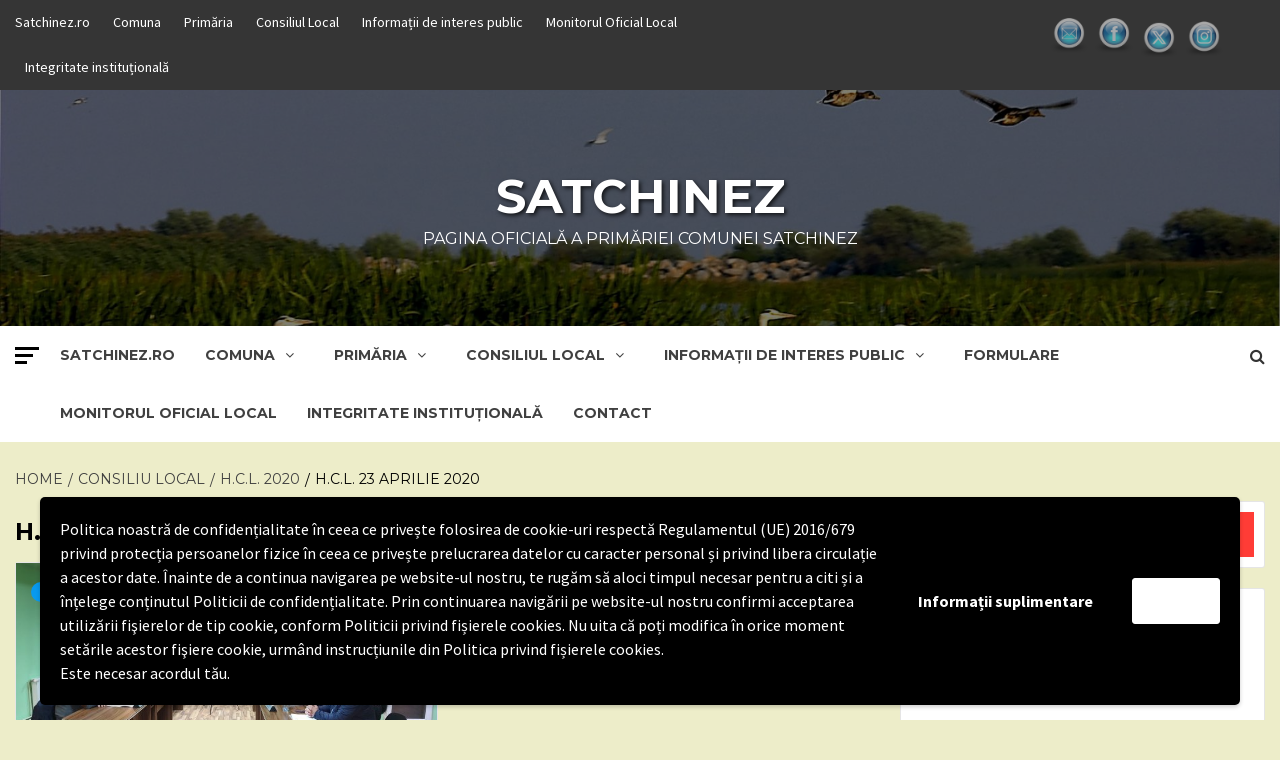

--- FILE ---
content_type: text/html; charset=UTF-8
request_url: https://www.satchinez.ro/category/consiliu-local/h-c-l-2020/h-c-l-23-aprilie-2020/
body_size: 40738
content:
<!doctype html>
<html lang="en-US">
<head>
    <meta charset="UTF-8">
    <meta name="viewport" content="width=device-width, initial-scale=1">
    <link rel="profile" href="http://gmpg.org/xfn/11">

    <style>
#wpadminbar #wp-admin-bar-wsm_free_top_button .ab-icon:before {
	content: "\f239";
	color: #FF9800;
	top: 3px;
}
</style><meta name='robots' content='index, follow, max-image-preview:large, max-snippet:-1, max-video-preview:-1' />

	<!-- This site is optimized with the Yoast SEO plugin v26.7 - https://yoast.com/wordpress/plugins/seo/ -->
	<title>H.C.L. 23 aprilie 2020 Archives - Satchinez</title>
	<link rel="canonical" href="https://www.satchinez.ro/category/consiliu-local/h-c-l-2020/h-c-l-23-aprilie-2020/" />
	<meta property="og:locale" content="en_US" />
	<meta property="og:type" content="article" />
	<meta property="og:title" content="H.C.L. 23 aprilie 2020 Archives - Satchinez" />
	<meta property="og:url" content="https://www.satchinez.ro/category/consiliu-local/h-c-l-2020/h-c-l-23-aprilie-2020/" />
	<meta property="og:site_name" content="Satchinez" />
	<meta name="twitter:card" content="summary_large_image" />
	<script type="application/ld+json" class="yoast-schema-graph">{"@context":"https://schema.org","@graph":[{"@type":"CollectionPage","@id":"https://www.satchinez.ro/category/consiliu-local/h-c-l-2020/h-c-l-23-aprilie-2020/","url":"https://www.satchinez.ro/category/consiliu-local/h-c-l-2020/h-c-l-23-aprilie-2020/","name":"H.C.L. 23 aprilie 2020 Archives - Satchinez","isPartOf":{"@id":"https://www.satchinez.ro/#website"},"primaryImageOfPage":{"@id":"https://www.satchinez.ro/category/consiliu-local/h-c-l-2020/h-c-l-23-aprilie-2020/#primaryimage"},"image":{"@id":"https://www.satchinez.ro/category/consiliu-local/h-c-l-2020/h-c-l-23-aprilie-2020/#primaryimage"},"thumbnailUrl":"https://www.satchinez.ro/wp-content/uploads/2019/10/Consiliul-Local.jpg","breadcrumb":{"@id":"https://www.satchinez.ro/category/consiliu-local/h-c-l-2020/h-c-l-23-aprilie-2020/#breadcrumb"},"inLanguage":"en-US"},{"@type":"ImageObject","inLanguage":"en-US","@id":"https://www.satchinez.ro/category/consiliu-local/h-c-l-2020/h-c-l-23-aprilie-2020/#primaryimage","url":"https://www.satchinez.ro/wp-content/uploads/2019/10/Consiliul-Local.jpg","contentUrl":"https://www.satchinez.ro/wp-content/uploads/2019/10/Consiliul-Local.jpg","width":2016,"height":1512},{"@type":"BreadcrumbList","@id":"https://www.satchinez.ro/category/consiliu-local/h-c-l-2020/h-c-l-23-aprilie-2020/#breadcrumb","itemListElement":[{"@type":"ListItem","position":1,"name":"Home","item":"https://www.satchinez.ro/"},{"@type":"ListItem","position":2,"name":"Consiliu Local","item":"https://www.satchinez.ro/category/consiliu-local/"},{"@type":"ListItem","position":3,"name":"H.C.L. 2020","item":"https://www.satchinez.ro/category/consiliu-local/h-c-l-2020/"},{"@type":"ListItem","position":4,"name":"H.C.L. 23 aprilie 2020"}]},{"@type":"WebSite","@id":"https://www.satchinez.ro/#website","url":"https://www.satchinez.ro/","name":"Satchinez","description":"pagina oficială a Primăriei Comunei Satchinez","publisher":{"@id":"https://www.satchinez.ro/#organization"},"potentialAction":[{"@type":"SearchAction","target":{"@type":"EntryPoint","urlTemplate":"https://www.satchinez.ro/?s={search_term_string}"},"query-input":{"@type":"PropertyValueSpecification","valueRequired":true,"valueName":"search_term_string"}}],"inLanguage":"en-US"},{"@type":"Organization","@id":"https://www.satchinez.ro/#organization","name":"Primăria Satchinez","url":"https://www.satchinez.ro/","logo":{"@type":"ImageObject","inLanguage":"en-US","@id":"https://www.satchinez.ro/#/schema/logo/image/","url":"https://www.satchinez.ro/wp-content/uploads/2019/11/stema-satchinez-198x300.png","contentUrl":"https://www.satchinez.ro/wp-content/uploads/2019/11/stema-satchinez-198x300.png","width":198,"height":300,"caption":"Primăria Satchinez"},"image":{"@id":"https://www.satchinez.ro/#/schema/logo/image/"}}]}</script>
	<!-- / Yoast SEO plugin. -->


<link rel='dns-prefetch' href='//jsappcdn.hikeorders.com' />
<link rel='dns-prefetch' href='//fonts.googleapis.com' />
<link rel='dns-prefetch' href='//maxcdn.bootstrapcdn.com' />
<link rel="alternate" type="application/rss+xml" title="Satchinez &raquo; Feed" href="https://www.satchinez.ro/feed/" />
<link rel="alternate" type="application/rss+xml" title="Satchinez &raquo; Comments Feed" href="https://www.satchinez.ro/comments/feed/" />
<link rel="alternate" type="application/rss+xml" title="Satchinez &raquo; H.C.L. 23 aprilie 2020 Category Feed" href="https://www.satchinez.ro/category/consiliu-local/h-c-l-2020/h-c-l-23-aprilie-2020/feed/" />
<style id='wp-img-auto-sizes-contain-inline-css' type='text/css'>
img:is([sizes=auto i],[sizes^="auto," i]){contain-intrinsic-size:3000px 1500px}
/*# sourceURL=wp-img-auto-sizes-contain-inline-css */
</style>
<style id='wp-emoji-styles-inline-css' type='text/css'>

	img.wp-smiley, img.emoji {
		display: inline !important;
		border: none !important;
		box-shadow: none !important;
		height: 1em !important;
		width: 1em !important;
		margin: 0 0.07em !important;
		vertical-align: -0.1em !important;
		background: none !important;
		padding: 0 !important;
	}
/*# sourceURL=wp-emoji-styles-inline-css */
</style>
<style id='wp-block-library-inline-css' type='text/css'>
:root{--wp-block-synced-color:#7a00df;--wp-block-synced-color--rgb:122,0,223;--wp-bound-block-color:var(--wp-block-synced-color);--wp-editor-canvas-background:#ddd;--wp-admin-theme-color:#007cba;--wp-admin-theme-color--rgb:0,124,186;--wp-admin-theme-color-darker-10:#006ba1;--wp-admin-theme-color-darker-10--rgb:0,107,160.5;--wp-admin-theme-color-darker-20:#005a87;--wp-admin-theme-color-darker-20--rgb:0,90,135;--wp-admin-border-width-focus:2px}@media (min-resolution:192dpi){:root{--wp-admin-border-width-focus:1.5px}}.wp-element-button{cursor:pointer}:root .has-very-light-gray-background-color{background-color:#eee}:root .has-very-dark-gray-background-color{background-color:#313131}:root .has-very-light-gray-color{color:#eee}:root .has-very-dark-gray-color{color:#313131}:root .has-vivid-green-cyan-to-vivid-cyan-blue-gradient-background{background:linear-gradient(135deg,#00d084,#0693e3)}:root .has-purple-crush-gradient-background{background:linear-gradient(135deg,#34e2e4,#4721fb 50%,#ab1dfe)}:root .has-hazy-dawn-gradient-background{background:linear-gradient(135deg,#faaca8,#dad0ec)}:root .has-subdued-olive-gradient-background{background:linear-gradient(135deg,#fafae1,#67a671)}:root .has-atomic-cream-gradient-background{background:linear-gradient(135deg,#fdd79a,#004a59)}:root .has-nightshade-gradient-background{background:linear-gradient(135deg,#330968,#31cdcf)}:root .has-midnight-gradient-background{background:linear-gradient(135deg,#020381,#2874fc)}:root{--wp--preset--font-size--normal:16px;--wp--preset--font-size--huge:42px}.has-regular-font-size{font-size:1em}.has-larger-font-size{font-size:2.625em}.has-normal-font-size{font-size:var(--wp--preset--font-size--normal)}.has-huge-font-size{font-size:var(--wp--preset--font-size--huge)}.has-text-align-center{text-align:center}.has-text-align-left{text-align:left}.has-text-align-right{text-align:right}.has-fit-text{white-space:nowrap!important}#end-resizable-editor-section{display:none}.aligncenter{clear:both}.items-justified-left{justify-content:flex-start}.items-justified-center{justify-content:center}.items-justified-right{justify-content:flex-end}.items-justified-space-between{justify-content:space-between}.screen-reader-text{border:0;clip-path:inset(50%);height:1px;margin:-1px;overflow:hidden;padding:0;position:absolute;width:1px;word-wrap:normal!important}.screen-reader-text:focus{background-color:#ddd;clip-path:none;color:#444;display:block;font-size:1em;height:auto;left:5px;line-height:normal;padding:15px 23px 14px;text-decoration:none;top:5px;width:auto;z-index:100000}html :where(.has-border-color){border-style:solid}html :where([style*=border-top-color]){border-top-style:solid}html :where([style*=border-right-color]){border-right-style:solid}html :where([style*=border-bottom-color]){border-bottom-style:solid}html :where([style*=border-left-color]){border-left-style:solid}html :where([style*=border-width]){border-style:solid}html :where([style*=border-top-width]){border-top-style:solid}html :where([style*=border-right-width]){border-right-style:solid}html :where([style*=border-bottom-width]){border-bottom-style:solid}html :where([style*=border-left-width]){border-left-style:solid}html :where(img[class*=wp-image-]){height:auto;max-width:100%}:where(figure){margin:0 0 1em}html :where(.is-position-sticky){--wp-admin--admin-bar--position-offset:var(--wp-admin--admin-bar--height,0px)}@media screen and (max-width:600px){html :where(.is-position-sticky){--wp-admin--admin-bar--position-offset:0px}}

/*# sourceURL=wp-block-library-inline-css */
</style><style id='global-styles-inline-css' type='text/css'>
:root{--wp--preset--aspect-ratio--square: 1;--wp--preset--aspect-ratio--4-3: 4/3;--wp--preset--aspect-ratio--3-4: 3/4;--wp--preset--aspect-ratio--3-2: 3/2;--wp--preset--aspect-ratio--2-3: 2/3;--wp--preset--aspect-ratio--16-9: 16/9;--wp--preset--aspect-ratio--9-16: 9/16;--wp--preset--color--black: #000000;--wp--preset--color--cyan-bluish-gray: #abb8c3;--wp--preset--color--white: #ffffff;--wp--preset--color--pale-pink: #f78da7;--wp--preset--color--vivid-red: #cf2e2e;--wp--preset--color--luminous-vivid-orange: #ff6900;--wp--preset--color--luminous-vivid-amber: #fcb900;--wp--preset--color--light-green-cyan: #7bdcb5;--wp--preset--color--vivid-green-cyan: #00d084;--wp--preset--color--pale-cyan-blue: #8ed1fc;--wp--preset--color--vivid-cyan-blue: #0693e3;--wp--preset--color--vivid-purple: #9b51e0;--wp--preset--gradient--vivid-cyan-blue-to-vivid-purple: linear-gradient(135deg,rgb(6,147,227) 0%,rgb(155,81,224) 100%);--wp--preset--gradient--light-green-cyan-to-vivid-green-cyan: linear-gradient(135deg,rgb(122,220,180) 0%,rgb(0,208,130) 100%);--wp--preset--gradient--luminous-vivid-amber-to-luminous-vivid-orange: linear-gradient(135deg,rgb(252,185,0) 0%,rgb(255,105,0) 100%);--wp--preset--gradient--luminous-vivid-orange-to-vivid-red: linear-gradient(135deg,rgb(255,105,0) 0%,rgb(207,46,46) 100%);--wp--preset--gradient--very-light-gray-to-cyan-bluish-gray: linear-gradient(135deg,rgb(238,238,238) 0%,rgb(169,184,195) 100%);--wp--preset--gradient--cool-to-warm-spectrum: linear-gradient(135deg,rgb(74,234,220) 0%,rgb(151,120,209) 20%,rgb(207,42,186) 40%,rgb(238,44,130) 60%,rgb(251,105,98) 80%,rgb(254,248,76) 100%);--wp--preset--gradient--blush-light-purple: linear-gradient(135deg,rgb(255,206,236) 0%,rgb(152,150,240) 100%);--wp--preset--gradient--blush-bordeaux: linear-gradient(135deg,rgb(254,205,165) 0%,rgb(254,45,45) 50%,rgb(107,0,62) 100%);--wp--preset--gradient--luminous-dusk: linear-gradient(135deg,rgb(255,203,112) 0%,rgb(199,81,192) 50%,rgb(65,88,208) 100%);--wp--preset--gradient--pale-ocean: linear-gradient(135deg,rgb(255,245,203) 0%,rgb(182,227,212) 50%,rgb(51,167,181) 100%);--wp--preset--gradient--electric-grass: linear-gradient(135deg,rgb(202,248,128) 0%,rgb(113,206,126) 100%);--wp--preset--gradient--midnight: linear-gradient(135deg,rgb(2,3,129) 0%,rgb(40,116,252) 100%);--wp--preset--font-size--small: 13px;--wp--preset--font-size--medium: 20px;--wp--preset--font-size--large: 36px;--wp--preset--font-size--x-large: 42px;--wp--preset--spacing--20: 0.44rem;--wp--preset--spacing--30: 0.67rem;--wp--preset--spacing--40: 1rem;--wp--preset--spacing--50: 1.5rem;--wp--preset--spacing--60: 2.25rem;--wp--preset--spacing--70: 3.38rem;--wp--preset--spacing--80: 5.06rem;--wp--preset--shadow--natural: 6px 6px 9px rgba(0, 0, 0, 0.2);--wp--preset--shadow--deep: 12px 12px 50px rgba(0, 0, 0, 0.4);--wp--preset--shadow--sharp: 6px 6px 0px rgba(0, 0, 0, 0.2);--wp--preset--shadow--outlined: 6px 6px 0px -3px rgb(255, 255, 255), 6px 6px rgb(0, 0, 0);--wp--preset--shadow--crisp: 6px 6px 0px rgb(0, 0, 0);}:where(.is-layout-flex){gap: 0.5em;}:where(.is-layout-grid){gap: 0.5em;}body .is-layout-flex{display: flex;}.is-layout-flex{flex-wrap: wrap;align-items: center;}.is-layout-flex > :is(*, div){margin: 0;}body .is-layout-grid{display: grid;}.is-layout-grid > :is(*, div){margin: 0;}:where(.wp-block-columns.is-layout-flex){gap: 2em;}:where(.wp-block-columns.is-layout-grid){gap: 2em;}:where(.wp-block-post-template.is-layout-flex){gap: 1.25em;}:where(.wp-block-post-template.is-layout-grid){gap: 1.25em;}.has-black-color{color: var(--wp--preset--color--black) !important;}.has-cyan-bluish-gray-color{color: var(--wp--preset--color--cyan-bluish-gray) !important;}.has-white-color{color: var(--wp--preset--color--white) !important;}.has-pale-pink-color{color: var(--wp--preset--color--pale-pink) !important;}.has-vivid-red-color{color: var(--wp--preset--color--vivid-red) !important;}.has-luminous-vivid-orange-color{color: var(--wp--preset--color--luminous-vivid-orange) !important;}.has-luminous-vivid-amber-color{color: var(--wp--preset--color--luminous-vivid-amber) !important;}.has-light-green-cyan-color{color: var(--wp--preset--color--light-green-cyan) !important;}.has-vivid-green-cyan-color{color: var(--wp--preset--color--vivid-green-cyan) !important;}.has-pale-cyan-blue-color{color: var(--wp--preset--color--pale-cyan-blue) !important;}.has-vivid-cyan-blue-color{color: var(--wp--preset--color--vivid-cyan-blue) !important;}.has-vivid-purple-color{color: var(--wp--preset--color--vivid-purple) !important;}.has-black-background-color{background-color: var(--wp--preset--color--black) !important;}.has-cyan-bluish-gray-background-color{background-color: var(--wp--preset--color--cyan-bluish-gray) !important;}.has-white-background-color{background-color: var(--wp--preset--color--white) !important;}.has-pale-pink-background-color{background-color: var(--wp--preset--color--pale-pink) !important;}.has-vivid-red-background-color{background-color: var(--wp--preset--color--vivid-red) !important;}.has-luminous-vivid-orange-background-color{background-color: var(--wp--preset--color--luminous-vivid-orange) !important;}.has-luminous-vivid-amber-background-color{background-color: var(--wp--preset--color--luminous-vivid-amber) !important;}.has-light-green-cyan-background-color{background-color: var(--wp--preset--color--light-green-cyan) !important;}.has-vivid-green-cyan-background-color{background-color: var(--wp--preset--color--vivid-green-cyan) !important;}.has-pale-cyan-blue-background-color{background-color: var(--wp--preset--color--pale-cyan-blue) !important;}.has-vivid-cyan-blue-background-color{background-color: var(--wp--preset--color--vivid-cyan-blue) !important;}.has-vivid-purple-background-color{background-color: var(--wp--preset--color--vivid-purple) !important;}.has-black-border-color{border-color: var(--wp--preset--color--black) !important;}.has-cyan-bluish-gray-border-color{border-color: var(--wp--preset--color--cyan-bluish-gray) !important;}.has-white-border-color{border-color: var(--wp--preset--color--white) !important;}.has-pale-pink-border-color{border-color: var(--wp--preset--color--pale-pink) !important;}.has-vivid-red-border-color{border-color: var(--wp--preset--color--vivid-red) !important;}.has-luminous-vivid-orange-border-color{border-color: var(--wp--preset--color--luminous-vivid-orange) !important;}.has-luminous-vivid-amber-border-color{border-color: var(--wp--preset--color--luminous-vivid-amber) !important;}.has-light-green-cyan-border-color{border-color: var(--wp--preset--color--light-green-cyan) !important;}.has-vivid-green-cyan-border-color{border-color: var(--wp--preset--color--vivid-green-cyan) !important;}.has-pale-cyan-blue-border-color{border-color: var(--wp--preset--color--pale-cyan-blue) !important;}.has-vivid-cyan-blue-border-color{border-color: var(--wp--preset--color--vivid-cyan-blue) !important;}.has-vivid-purple-border-color{border-color: var(--wp--preset--color--vivid-purple) !important;}.has-vivid-cyan-blue-to-vivid-purple-gradient-background{background: var(--wp--preset--gradient--vivid-cyan-blue-to-vivid-purple) !important;}.has-light-green-cyan-to-vivid-green-cyan-gradient-background{background: var(--wp--preset--gradient--light-green-cyan-to-vivid-green-cyan) !important;}.has-luminous-vivid-amber-to-luminous-vivid-orange-gradient-background{background: var(--wp--preset--gradient--luminous-vivid-amber-to-luminous-vivid-orange) !important;}.has-luminous-vivid-orange-to-vivid-red-gradient-background{background: var(--wp--preset--gradient--luminous-vivid-orange-to-vivid-red) !important;}.has-very-light-gray-to-cyan-bluish-gray-gradient-background{background: var(--wp--preset--gradient--very-light-gray-to-cyan-bluish-gray) !important;}.has-cool-to-warm-spectrum-gradient-background{background: var(--wp--preset--gradient--cool-to-warm-spectrum) !important;}.has-blush-light-purple-gradient-background{background: var(--wp--preset--gradient--blush-light-purple) !important;}.has-blush-bordeaux-gradient-background{background: var(--wp--preset--gradient--blush-bordeaux) !important;}.has-luminous-dusk-gradient-background{background: var(--wp--preset--gradient--luminous-dusk) !important;}.has-pale-ocean-gradient-background{background: var(--wp--preset--gradient--pale-ocean) !important;}.has-electric-grass-gradient-background{background: var(--wp--preset--gradient--electric-grass) !important;}.has-midnight-gradient-background{background: var(--wp--preset--gradient--midnight) !important;}.has-small-font-size{font-size: var(--wp--preset--font-size--small) !important;}.has-medium-font-size{font-size: var(--wp--preset--font-size--medium) !important;}.has-large-font-size{font-size: var(--wp--preset--font-size--large) !important;}.has-x-large-font-size{font-size: var(--wp--preset--font-size--x-large) !important;}
/*# sourceURL=global-styles-inline-css */
</style>

<style id='classic-theme-styles-inline-css' type='text/css'>
/*! This file is auto-generated */
.wp-block-button__link{color:#fff;background-color:#32373c;border-radius:9999px;box-shadow:none;text-decoration:none;padding:calc(.667em + 2px) calc(1.333em + 2px);font-size:1.125em}.wp-block-file__button{background:#32373c;color:#fff;text-decoration:none}
/*# sourceURL=/wp-includes/css/classic-themes.min.css */
</style>
<link rel='stylesheet' id='advanced-page-visit-counter-css' href='https://www.satchinez.ro/wp-content/plugins/advanced-page-visit-counter/public/css/advanced-page-visit-counter-public.css?ver=6.5.0' type='text/css' media='all' />
<link rel='stylesheet' id='awesome-weather-css' href='https://www.satchinez.ro/wp-content/plugins/awesome-weather/awesome-weather.css?ver=6.9' type='text/css' media='all' />
<style id='awesome-weather-inline-css' type='text/css'>
.awesome-weather-wrap { font-family: 'Open Sans', sans-serif; font-weight: 400; font-size: 14px; line-height: 14px; }
/*# sourceURL=awesome-weather-inline-css */
</style>
<link rel='stylesheet' id='opensans-googlefont-css' href='//fonts.googleapis.com/css?family=Open+Sans%3A400&#038;ver=6.9' type='text/css' media='all' />
<link rel='stylesheet' id='SFSImainCss-css' href='https://www.satchinez.ro/wp-content/plugins/ultimate-social-media-icons/css/sfsi-style.css?ver=2.9.6' type='text/css' media='all' />
<link rel='stylesheet' id='disable_sfsi-css' href='https://www.satchinez.ro/wp-content/plugins/ultimate-social-media-icons/css/disable_sfsi.css?ver=6.9' type='text/css' media='all' />
<link rel='stylesheet' id='wsm-style-css' href='https://www.satchinez.ro/wp-content/plugins/wp-stats-manager/css/style.css?ver=1.2' type='text/css' media='all' />
<link rel='stylesheet' id='cff-css' href='https://www.satchinez.ro/wp-content/plugins/custom-facebook-feed/assets/css/cff-style.min.css?ver=4.3.4' type='text/css' media='all' />
<link rel='stylesheet' id='sb-font-awesome-css' href='https://maxcdn.bootstrapcdn.com/font-awesome/4.7.0/css/font-awesome.min.css?ver=6.9' type='text/css' media='all' />
<link rel='stylesheet' id='font-awesome-v5-css' href='https://www.satchinez.ro/wp-content/themes/magazine-7-plus/assets/font-awesome-v5/css/fontawesome-all.min.css?ver=6.9' type='text/css' media='all' />
<link rel='stylesheet' id='bootstrap-css' href='https://www.satchinez.ro/wp-content/themes/magazine-7-plus/assets/bootstrap/css/bootstrap.min.css?ver=6.9' type='text/css' media='all' />
<link rel='stylesheet' id='slick-css' href='https://www.satchinez.ro/wp-content/themes/magazine-7-plus/assets/slick/css/slick.min.css?ver=6.9' type='text/css' media='all' />
<link rel='stylesheet' id='sidr-css' href='https://www.satchinez.ro/wp-content/themes/magazine-7-plus/assets/sidr/css/jquery.sidr.dark.css?ver=6.9' type='text/css' media='all' />
<link rel='stylesheet' id='magnific-popup-css' href='https://www.satchinez.ro/wp-content/themes/magazine-7-plus/assets/magnific-popup/magnific-popup.css?ver=6.9' type='text/css' media='all' />
<link rel='stylesheet' id='sliderpro-css' href='https://www.satchinez.ro/wp-content/themes/magazine-7-plus/assets/slider-pro/css/slider-pro.min.css?ver=6.9' type='text/css' media='all' />
<link rel='stylesheet' id='magazine-7-google-fonts-css' href='https://fonts.googleapis.com/css?family=Source%20Sans%20Pro:400,400i,700,700i|Montserrat:400,700&#038;subset=latin,latin-ext' type='text/css' media='all' />
<link rel='stylesheet' id='magazine-7-style-css' href='https://www.satchinez.ro/wp-content/themes/magazine-7-plus/style.css?ver=6.9' type='text/css' media='all' />
<style id='magazine-7-style-inline-css' type='text/css'>


                body .top-masthead {
        background: #353535;
        }


    
                body .top-masthead,
        body .top-masthead a {
        color: #ffffff;

        }

    
                body .offcanvas-menu span,
        body .data-bg,
        body .primary-color {
        background-color: #000000;
        }

        body{
        color: #000000;
        }
    
                body .secondary-color,
        body button,
        body input[type="button"],
        body input[type="reset"],
        body input[type="submit"],
        body .site-content .search-form .search-submit,
        body .site-footer .search-form .search-submit,
        body .tagcloud a:hover{
        background: #ff3c36;
        }

        body a:hover,
        body a:focus,
        body a:active,
        body .figure-categories-2 .cat-links a
        {
        color: #ff3c36;
        }


    
        
        a{
        color: #404040;

        }

        .af-tabs.nav-tabs > li.active > a,
        .af-tabs.nav-tabs > li:hover > a,
        .af-tabs.nav-tabs > li:focus > a{
        color: #404040;
        }

        .social-widget-menu ul li a,
        .em-author-details ul li a,
        .tagcloud a {
        border-color: #404040;
        }

        a:visited{
        color: #404040;
        }
    
                body h1,
        body h2,
        body h2 span,
        body h3,
        body h4,
        body h5,
        body h6 {
        color: #000000;

        }
    
                body h1,
        body h2,
        body h2 span,
        body h3,
        body h4,
        body h5,
        body h6 {
        line-height: 1.3;
        }
    

                .figure-categories-bg .em-post-format:before{
        background: #00BCD4;
        }
        .em-post-format{
        color: #00BCD4;
        }

    

                .slider-figcaption-1 .slide-title a, .grid-item-metadata-1, .slider-figcaption a{
        color: #ffffff;
        }

    

                body,
        body button,
        body input,
        body select,
        body optgroup,
        body textarea {
        font-family: Source Sans Pro;
        }

    
                body h1,
        body h2,
        body h3,
        body h4,
        body h5,
        body h6,
        body .main-navigation a,
        body .font-family-1,
        body .site-description,
        body .trending-posts-line,
        body .widget-title,
        body .em-widget-subtitle,
        body .grid-item-metadata .item-metadata,
        body .af-navcontrols .slide-count,
        body .figure-categories .cat-links,
        body .nav-links a {
        font-family: Montserrat;
        }

    

                .article-title, .site-branding .site-title, .main-navigation .menu ul li a, .slider-figcaption .slide-title {
        letter-spacing: 0px;
        line-height: 1.3;
        }

    <!--        category color starts-->

   
        body .figure-categories .cat-links a.category-color-1 {
        background-color: #009cff;
        }
    

        
        body .figure-categories .cat-links a.category-color-2 {
        background-color: #f99500;
        }
    
        
        body .figure-categories .cat-links a.category-color-3 {
        background-color: #d60000;
        }
    
        
        body .figure-categories .cat-links a.category-color-4 {
        background-color: #e91e63;
        }
    
        
        body .figure-categories .cat-links a.category-color-5 {
        background-color: #2a4051;
        }
    
        
        body .figure-categories .cat-links a.category-color-6 {
        background-color: #61c436;
        }
    
        
        body .figure-categories .cat-links a.category-color-7 {
        background-color: #a66bbe;
        }
    <!--    category color ends    -->


            body .site-footer {
        background: #1f2125;

        }

    
                body .site-footer,
        body .site-footer .widget-title,
        body .site-footer .site-title a,
        body .site-footer .site-description,
        body .site-footer a {
        color: #ffffff;

        }

        .site-footer .social-widget-menu ul li a,
        .site-footer .em-author-details ul li a,
        .site-footer .tagcloud a
        {
        border-color: #ffffff;
        }

        .site-footer a:visited {
        color: #ffffff;
        }


    
                body .site-info {
        background: #000000;

        }

    
                body .site-info,
        body .site-info a {
        color: #ffffff;

        }

    
            body .mailchimp-block {
        background: #1f2125;

        }
    

                body .mc4wp-form-fields input[type="text"], body .mc4wp-form-fields input[type="email"] {
        border-color: #4d5b73;

        }
    
        @media only screen and (min-width: 1025px) and (max-width: 1599px) {

                body .af-main-banner .slider-figcaption .slide-title {
        font-size: 14px;
        }


    

                body .af-main-banner .article-title-1 {
        font-size: 16px;
        }

    

        
        body #primary .af-tabs.nav-tabs > li > a,
        body.archive .site-content .header-title-wrapper .page-title,
        body.search-results .site-content .header-title-wrapper .page-title,
        body #primary .widget-title span,
        body header.entry-header h1.entry-title{
        font-size: 24px;
        }

    
                body #primary .em-widget-subtitle {
        font-size: 14px;
        }

    
                body #primary .widget .article-title{
        font-size: calc(18px - 2px);
        }

        body #primary .widget .article-title.article-title-2,
        .em-latest-post-carousel .slider-figcaption .slide-title-1{
        font-size: 18px;
        }
        }
<!--        end if media query-->

        
/*# sourceURL=magazine-7-style-inline-css */
</style>
<link rel='stylesheet' id='wpgdprc-front-css-css' href='https://www.satchinez.ro/wp-content/plugins/wp-gdpr-compliance/Assets/css/front.css?ver=1707811230' type='text/css' media='all' />
<style id='wpgdprc-front-css-inline-css' type='text/css'>
:root{--wp-gdpr--bar--background-color: #000000;--wp-gdpr--bar--color: #ffffff;--wp-gdpr--button--background-color: #ffffff;--wp-gdpr--button--background-color--darken: #d8d8d8;--wp-gdpr--button--color: #ffffff;}
/*# sourceURL=wpgdprc-front-css-inline-css */
</style>
<script type="text/javascript" async="async" src="https://jsappcdn.hikeorders.com/main/assets/js/hko-accessibility.min.js?orgId=ckgbMUByrj5b" id="a11y-enabler-js"></script>
<script type="text/javascript" src="https://www.satchinez.ro/wp-includes/js/jquery/jquery.min.js?ver=3.7.1" id="jquery-core-js"></script>
<script type="text/javascript" src="https://www.satchinez.ro/wp-includes/js/jquery/jquery-migrate.min.js?ver=3.4.1" id="jquery-migrate-js"></script>
<script type="text/javascript" id="advanced-page-visit-counter-js-extra">
/* <![CDATA[ */
var apvc_rest = {"ap_rest_url":"https://www.satchinez.ro/wp-json/","wp_rest":"67c07f17f3","ap_cpt":"post"};
//# sourceURL=advanced-page-visit-counter-js-extra
/* ]]> */
</script>
<script type="text/javascript" src="https://www.satchinez.ro/wp-content/plugins/advanced-page-visit-counter/public/js/advanced-page-visit-counter-public.js?ver=6.5.0" id="advanced-page-visit-counter-js"></script>
<script type="text/javascript" id="wpgdprc-front-js-js-extra">
/* <![CDATA[ */
var wpgdprcFront = {"ajaxUrl":"https://www.satchinez.ro/wp-admin/admin-ajax.php","ajaxNonce":"5d6e6fabd8","ajaxArg":"security","pluginPrefix":"wpgdprc","blogId":"1","isMultiSite":"","locale":"en_US","showSignUpModal":"","showFormModal":"","cookieName":"wpgdprc-consent-3","consentVersion":"3","path":"/","prefix":"wpgdprc","consents":[{"ID":1,"required":true,"placement":"head","content":"\u003Cscript type=\"text/javascript\"\u003E \u003C/script\u003E"}]};
//# sourceURL=wpgdprc-front-js-js-extra
/* ]]> */
</script>
<script type="text/javascript" src="https://www.satchinez.ro/wp-content/plugins/wp-gdpr-compliance/Assets/js/front.min.js?ver=1707811230" id="wpgdprc-front-js-js"></script>
<link rel="https://api.w.org/" href="https://www.satchinez.ro/wp-json/" /><link rel="alternate" title="JSON" type="application/json" href="https://www.satchinez.ro/wp-json/wp/v2/categories/119" /><link rel="EditURI" type="application/rsd+xml" title="RSD" href="https://www.satchinez.ro/xmlrpc.php?rsd" />
<meta name="generator" content="WordPress 6.9" />
<meta name="follow.[base64]" content="kT1y5g768URpyPCd4sFj"/>
        <!-- Wordpress Stats Manager -->
        <script type="text/javascript">
            var _wsm = _wsm || [];
            _wsm.push(['trackPageView']);
            _wsm.push(['enableLinkTracking']);
            _wsm.push(['enableHeartBeatTimer']);
            (function() {
                var u = "https://www.satchinez.ro/wp-content/plugins/wp-stats-manager/";
                _wsm.push(['setUrlReferrer', ""]);
                _wsm.push(['setTrackerUrl', "https://www.satchinez.ro/?wmcAction=wmcTrack"]);
                _wsm.push(['setSiteId', "1"]);
                _wsm.push(['setPageId', "0"]);
                _wsm.push(['setWpUserId', "0"]);
                var d = document,
                    g = d.createElement('script'),
                    s = d.getElementsByTagName('script')[0];
                g.type = 'text/javascript';
                g.async = true;
                g.defer = true;
                g.src = u + 'js/wsm_new.js';
                s.parentNode.insertBefore(g, s);
            })();
        </script>
        <!-- End Wordpress Stats Manager Code -->
        <style type="text/css">
                        .site-title a,
            .site-description {
                color: #ffffff;
            }

            .site-branding .site-title {
                font-size: 48px;
            }

            @media only screen and (max-width: 640px) {
                .site-branding .site-title {
                    font-size: 60px;

                }
                @media only screen and (max-width: 640px) {
                    .site-branding .site-title {
                        font-size: 50px;

                    }

            

        </style>
        <style type="text/css" id="custom-background-css">
body.custom-background { background-color: #ededc9; }
</style>
	<link rel="icon" href="https://www.satchinez.ro/wp-content/uploads/2019/11/cropped-stema-satchinez-198x300-32x32.png" sizes="32x32" />
<link rel="icon" href="https://www.satchinez.ro/wp-content/uploads/2019/11/cropped-stema-satchinez-198x300-192x192.png" sizes="192x192" />
<link rel="apple-touch-icon" href="https://www.satchinez.ro/wp-content/uploads/2019/11/cropped-stema-satchinez-198x300-180x180.png" />
<meta name="msapplication-TileImage" content="https://www.satchinez.ro/wp-content/uploads/2019/11/cropped-stema-satchinez-198x300-270x270.png" />
<link rel='stylesheet' id='fontawesome-css' href='https://www.satchinez.ro/wp-content/plugins/wp-google-maps/css/font-awesome.min.css?ver=6.9' type='text/css' media='all' />
<link rel='stylesheet' id='fontawesome-polyfill-css' href='https://www.satchinez.ro/wp-content/plugins/wp-google-maps/css/polyfill/fa-5to4.css?ver=6.9' type='text/css' media='all' />
<link rel='stylesheet' id='wpgmza-common-css' href='https://www.satchinez.ro/wp-content/plugins/wp-google-maps/css/common.css?ver=10.0.04' type='text/css' media='all' />
<link rel='stylesheet' id='remodal-css' href='https://www.satchinez.ro/wp-content/plugins/wp-google-maps/lib/remodal.css?ver=6.9' type='text/css' media='all' />
<link rel='stylesheet' id='remodal-default-theme-css' href='https://www.satchinez.ro/wp-content/plugins/wp-google-maps/lib/remodal-default-theme.css?ver=6.9' type='text/css' media='all' />
<link rel='stylesheet' id='datatables-css' href='https://www.satchinez.ro/wp-content/plugins/wp-google-maps/css/jquery.dataTables.min.css?ver=6.9' type='text/css' media='all' />
<link rel='stylesheet' id='wpgmza-ui-default-css' href='https://www.satchinez.ro/wp-content/plugins/wp-google-maps/css/styles/default.css?ver=10.0.04' type='text/css' media='all' />
</head>

<body class="archive category category-h-c-l-23-aprilie-2020 category-119 custom-background wp-theme-magazine-7-plus sfsi_actvite_theme_glossy hfeed full-content-layout align-content-left">

    <div id="af-preloader">
        <div id="loader-wrapper">
            <div id="loader"></div>
        </div>
    </div>

<div id="page" class="site">
    <a class="skip-link screen-reader-text" href="#content">Skip to content</a>

<div class="magazine-7-woocommerce-store-notice">
    </div>
    <div class="top-masthead">

        <div class="container">
            <div class="row">
                                    <div class="col-xs-12 col-sm-12 col-md-8 device-center">
                        
                        <div class="top-navigation"><ul id="top-menu" class="menu"><li id="menu-item-73" class="menu-item menu-item-type-post_type menu-item-object-page menu-item-home menu-item-73"><a href="https://www.satchinez.ro/">Satchinez.ro</a></li>
<li id="menu-item-1681" class="menu-item menu-item-type-post_type menu-item-object-page menu-item-1681"><a href="https://www.satchinez.ro/comuna/">Comuna</a></li>
<li id="menu-item-71" class="menu-item menu-item-type-post_type menu-item-object-page menu-item-71"><a href="https://www.satchinez.ro/primaria/">Primăria</a></li>
<li id="menu-item-72" class="menu-item menu-item-type-post_type menu-item-object-page menu-item-72"><a href="https://www.satchinez.ro/consiliul-local/">Consiliul Local</a></li>
<li id="menu-item-1648" class="menu-item menu-item-type-post_type menu-item-object-page menu-item-1648"><a href="https://www.satchinez.ro/informatii-de-interes-public/">Informații de interes public</a></li>
<li id="menu-item-2192" class="menu-item menu-item-type-post_type menu-item-object-page menu-item-2192"><a href="https://www.satchinez.ro/monitorul-oficial-local/">Monitorul Oficial Local</a></li>
<li id="menu-item-11957" class="menu-item menu-item-type-post_type menu-item-object-page menu-item-11957"><a href="https://www.satchinez.ro/integritate-institutionala/">Integritate instituțională</a></li>
</ul></div>                    </div>
                                            </div>
        </div>
    </div> <!--    Topbar Ends-->
<header id="masthead" class="site-header">
        <div class="masthead-banner data-bg" data-background="https://www.satchinez.ro/wp-content/uploads/2019/10/cropped-satchinez-1.jpg">
        <div class="container">
            <div class="row">
                <div class="col-md-12">

                    <div class="site-branding">
                                                    <p class="site-title font-family-1">
                                <a href="https://www.satchinez.ro/"
                                   rel="home">Satchinez</a>
                            </p>
                        
                                                    <p class="site-description">pagina oficială a Primăriei Comunei Satchinez</p>
                                            </div>
                </div>
            </div>
        </div>
    </div>
    <nav id="site-navigation" class="main-navigation">
        <div class="container">
            <div class="row">
                <div class="col-md-12">
                    <div class="navigation-container">
                                                    <span class="offcanvas">
                                     <a href="#offcanvasCollapse" class="offcanvas-nav">
                                           <div class="offcanvas-menu">
                                               <span class="mbtn-top"></span>
                                               <span class="mbtn-mid"></span>
                                               <span class="mbtn-bot"></span>
                                           </div>
                                       </a>
                                </span>
                        

                        <div class="cart-search">
                            
                            <span class="af-search-click icon-search">
                                    <i class="fa fa-search"></i>
                            </span>
                        </div>


                        <span class="toggle-menu" aria-controls="primary-menu" aria-expanded="false">
                                <span class="screen-reader-text">Primary Menu</span>
                                 <i class="ham"></i>
                            </span>
                        <div class="menu main-menu"><ul id="primary-menu" class="menu"><li id="menu-item-133" class="menu-item menu-item-type-post_type menu-item-object-page menu-item-home menu-item-133"><a href="https://www.satchinez.ro/">Satchinez.ro</a></li>
<li id="menu-item-1683" class="menu-item menu-item-type-post_type menu-item-object-page menu-item-has-children menu-item-1683"><a href="https://www.satchinez.ro/comuna/">Comuna</a>
<ul class="sub-menu">
	<li id="menu-item-1756" class="menu-item menu-item-type-post_type menu-item-object-page menu-item-1756"><a href="https://www.satchinez.ro/comuna/prezentarea-generala-a-comunei-satchinez/">Prezentarea generală a comunei Satchinez</a></li>
	<li id="menu-item-1682" class="menu-item menu-item-type-post_type menu-item-object-page menu-item-1682"><a href="https://www.satchinez.ro/comuna/istoricul-comunei-satchinez/">Istoricul comunei Satchinez</a></li>
</ul>
</li>
<li id="menu-item-131" class="menu-item menu-item-type-post_type menu-item-object-page menu-item-has-children menu-item-131"><a href="https://www.satchinez.ro/primaria/">Primăria</a>
<ul class="sub-menu">
	<li id="menu-item-143" class="menu-item menu-item-type-post_type menu-item-object-page menu-item-143"><a href="https://www.satchinez.ro/primaria/regulamente-ale-primariei-comunai-satchinez/">Regulamente ale primăriei comunei Satchinez</a></li>
	<li id="menu-item-147" class="menu-item menu-item-type-post_type menu-item-object-post menu-item-147"><a href="https://www.satchinez.ro/2019/10/01/comisia-locala-de-fond-funciar/">Comisia locală de fond funciar</a></li>
	<li id="menu-item-144" class="menu-item menu-item-type-post_type menu-item-object-page menu-item-144"><a href="https://www.satchinez.ro/primaria/organigrama-primariei-satchinez/">Organigrama Primăriei Satchinez</a></li>
	<li id="menu-item-145" class="menu-item menu-item-type-post_type menu-item-object-page menu-item-145"><a href="https://www.satchinez.ro/primaria/conducerea-primariei/">Conducerea primăriei</a></li>
	<li id="menu-item-8529" class="menu-item menu-item-type-post_type menu-item-object-page menu-item-8529"><a href="https://www.satchinez.ro/primaria/raport-primar/">Raport primar</a></li>
	<li id="menu-item-146" class="menu-item menu-item-type-post_type menu-item-object-page menu-item-146"><a href="https://www.satchinez.ro/primaria/mesajul-primarului/">Mesajul primarului</a></li>
	<li id="menu-item-681" class="menu-item menu-item-type-post_type menu-item-object-page menu-item-681"><a href="https://www.satchinez.ro/primaria/declaratii-de-avere-si-interese/">Declarații de avere și interese</a></li>
	<li id="menu-item-16792" class="menu-item menu-item-type-post_type menu-item-object-page menu-item-16792"><a href="https://www.satchinez.ro/politica-de-confidentialitate/">Politica de confidențialitate</a></li>
	<li id="menu-item-9039" class="menu-item menu-item-type-post_type menu-item-object-page menu-item-9039"><a href="https://www.satchinez.ro/primaria/venituri-salariale-din-cadrul-aparatului-de-specialitate-si-serviciilor-publice-din-subordine/">Venituri salariale din cadrul aparatului de specialitate și serviciilor publice din subordine</a></li>
	<li id="menu-item-905" class="menu-item menu-item-type-post_type menu-item-object-page menu-item-has-children menu-item-905"><a href="https://www.satchinez.ro/primaria/dispozitii-primar/">Dispoziții primar</a>
	<ul class="sub-menu">
		<li id="menu-item-15939" class="menu-item menu-item-type-post_type menu-item-object-page menu-item-15939"><a href="https://www.satchinez.ro/primaria/dispozitii-primar/dispozitii-primar-2025/">Dispoziții primar 2025</a></li>
		<li id="menu-item-13075" class="menu-item menu-item-type-post_type menu-item-object-page menu-item-13075"><a href="https://www.satchinez.ro/primaria/dispozitii-primar/dispozitii-primar-2024-2/">Dispoziții primar 2024</a></li>
		<li id="menu-item-10336" class="menu-item menu-item-type-post_type menu-item-object-page menu-item-10336"><a href="https://www.satchinez.ro/primaria/dispozitii-primar/dispozitii-primar-2023/">Dispoziții primar 2023</a></li>
		<li id="menu-item-7484" class="menu-item menu-item-type-post_type menu-item-object-page menu-item-7484"><a href="https://www.satchinez.ro/primaria/dispozitii-primar/dispozitii-primar-2022/">Dispoziții primar 2022</a></li>
		<li id="menu-item-4820" class="menu-item menu-item-type-post_type menu-item-object-page menu-item-4820"><a href="https://www.satchinez.ro/primaria/dispozitii-primar/dispozitii-primar-2021/">Dispoziții primar 2021</a></li>
		<li id="menu-item-2408" class="menu-item menu-item-type-post_type menu-item-object-page menu-item-2408"><a href="https://www.satchinez.ro/primaria/dispozitii-primar/dispozitii-primar-2020/">Dispoziții primar 2020</a></li>
		<li id="menu-item-907" class="menu-item menu-item-type-post_type menu-item-object-page menu-item-907"><a href="https://www.satchinez.ro/primaria/dispozitii-primar/dispozitii-primar-2019/">Dispoziții primar 2019</a></li>
		<li id="menu-item-906" class="menu-item menu-item-type-post_type menu-item-object-page menu-item-906"><a href="https://www.satchinez.ro/primaria/dispozitii-primar/dispozitii-primar-2018/">Dispoziții primar 2018</a></li>
	</ul>
</li>
	<li id="menu-item-918" class="menu-item menu-item-type-post_type menu-item-object-page menu-item-918"><a href="https://www.satchinez.ro/primaria/program-cu-publicul/">Program cu publicul</a></li>
	<li id="menu-item-957" class="menu-item menu-item-type-post_type menu-item-object-page menu-item-has-children menu-item-957"><a href="https://www.satchinez.ro/primaria/evidenta-populatiei/">Evidența populației</a>
	<ul class="sub-menu">
		<li id="menu-item-958" class="menu-item menu-item-type-post_type menu-item-object-page menu-item-958"><a href="https://www.satchinez.ro/primaria/evidenta-populatiei/evidenta-populatiei-documente-necesare/">Evidența populației – documente necesare</a></li>
		<li id="menu-item-1062" class="menu-item menu-item-type-post_type menu-item-object-page menu-item-1062"><a href="https://www.satchinez.ro/primaria/evidenta-populatiei/cereri/">Evidența populației – Cereri</a></li>
	</ul>
</li>
	<li id="menu-item-182" class="menu-item menu-item-type-post_type menu-item-object-page menu-item-has-children menu-item-182"><a href="https://www.satchinez.ro/primaria/stare-civila/">Stare Civilă</a>
	<ul class="sub-menu">
		<li id="menu-item-185" class="menu-item menu-item-type-post_type menu-item-object-page menu-item-has-children menu-item-185"><a href="https://www.satchinez.ro/primaria/stare-civila/documente-utile-stare-civila/">Documente utile stare civilă</a>
		<ul class="sub-menu">
			<li id="menu-item-652" class="menu-item menu-item-type-post_type menu-item-object-page menu-item-652"><a href="https://www.satchinez.ro/primaria/stare-civila/documente-utile-stare-civila/documente-necesare-stare-civila/">Documente necesare stare civilă</a></li>
			<li id="menu-item-651" class="menu-item menu-item-type-post_type menu-item-object-page menu-item-651"><a href="https://www.satchinez.ro/primaria/stare-civila/documente-utile-stare-civila/cereri/">Cereri</a></li>
		</ul>
</li>
		<li id="menu-item-183" class="menu-item menu-item-type-post_type menu-item-object-page menu-item-has-children menu-item-183"><a href="https://www.satchinez.ro/primaria/stare-civila/publicatii-de-casatorie/">Publicații de căsătorie</a>
		<ul class="sub-menu">
			<li id="menu-item-15514" class="menu-item menu-item-type-post_type menu-item-object-page menu-item-15514"><a href="https://www.satchinez.ro/primaria/stare-civila/publicatii-de-casatorie/publicatii-de-casatorie-2025/">Publicații de căsătorie 2025</a></li>
			<li id="menu-item-12970" class="menu-item menu-item-type-post_type menu-item-object-page menu-item-12970"><a href="https://www.satchinez.ro/primaria/stare-civila/publicatii-de-casatorie/publicatii-de-casatorie-2024/">Publicații de căsătorie 2024</a></li>
			<li id="menu-item-10246" class="menu-item menu-item-type-post_type menu-item-object-page menu-item-10246"><a href="https://www.satchinez.ro/primaria/stare-civila/publicatii-de-casatorie/publicatii-de-casatorie-2023/">Publicații de căsătorie 2023</a></li>
			<li id="menu-item-7917" class="menu-item menu-item-type-post_type menu-item-object-page menu-item-7917"><a href="https://www.satchinez.ro/primaria/stare-civila/publicatii-de-casatorie/publicatii-de-casatorie-2022/">Publicații de căsătorie 2022</a></li>
			<li id="menu-item-4839" class="menu-item menu-item-type-post_type menu-item-object-page menu-item-4839"><a href="https://www.satchinez.ro/primaria/stare-civila/publicatii-de-casatorie/publicatii-de-casatorie-2021/">Publicații de căsătorie 2021</a></li>
			<li id="menu-item-1919" class="menu-item menu-item-type-post_type menu-item-object-page menu-item-1919"><a href="https://www.satchinez.ro/primaria/stare-civila/publicatii-de-casatorie/publicatii-de-casatorie-2020/">Publicații de căsătorie 2020</a></li>
			<li id="menu-item-184" class="menu-item menu-item-type-post_type menu-item-object-page menu-item-184"><a href="https://www.satchinez.ro/primaria/stare-civila/publicatii-de-casatorie/publicatii-de-casatorie-2019/">Publicații de căsătorie 2019</a></li>
			<li id="menu-item-224" class="menu-item menu-item-type-post_type menu-item-object-page menu-item-224"><a href="https://www.satchinez.ro/primaria/stare-civila/publicatii-de-casatorie/publicatii-de-casatorie-2018/">Publicații de căsătorie 2018</a></li>
		</ul>
</li>
	</ul>
</li>
	<li id="menu-item-1013" class="menu-item menu-item-type-post_type menu-item-object-page menu-item-1013"><a href="https://www.satchinez.ro/primaria/cariera/">Carieră</a></li>
</ul>
</li>
<li id="menu-item-132" class="menu-item menu-item-type-post_type menu-item-object-page menu-item-has-children menu-item-132"><a href="https://www.satchinez.ro/consiliul-local/">Consiliul Local</a>
<ul class="sub-menu">
	<li id="menu-item-1072" class="menu-item menu-item-type-post_type menu-item-object-page menu-item-1072"><a href="https://www.satchinez.ro/consiliul-local/regulament-de-organizare-si-functionare-a-consiliului-local-satchinez/">Regulament de Organizare și Funcționare a Consiliului Local Satchinez</a></li>
	<li id="menu-item-1078" class="menu-item menu-item-type-post_type menu-item-object-page menu-item-1078"><a href="https://www.satchinez.ro/consiliul-local/componenta-consiliului-local-satchinez/">Componența Consiliului Local Satchinez</a></li>
	<li id="menu-item-1379" class="menu-item menu-item-type-post_type menu-item-object-page menu-item-1379"><a href="https://www.satchinez.ro/consiliul-local/comisii-de-specialitate/">Comisii de specialitate</a></li>
	<li id="menu-item-1415" class="menu-item menu-item-type-post_type menu-item-object-page menu-item-has-children menu-item-1415"><a href="https://www.satchinez.ro/consiliul-local/proiecte-de-hotarari-de-consiliu-local-2/">Proiecte de Hotărâri de Consiliu Local</a>
	<ul class="sub-menu">
		<li id="menu-item-15851" class="menu-item menu-item-type-post_type menu-item-object-page menu-item-15851"><a href="https://www.satchinez.ro/consiliul-local/proiecte-de-hotarari-de-consiliu-local-2/proiecte-de-hotarari-de-consiliu-local-in-anul-2025/">Proiecte de Hotărâri de Consiliu Local în anul 2025</a></li>
		<li id="menu-item-14642" class="menu-item menu-item-type-post_type menu-item-object-page menu-item-14642"><a href="https://www.satchinez.ro/consiliul-local/proiecte-de-hotarari-de-consiliu-local-2/proiecte-de-hotarari-de-consiliu-local-in-anul-2024-2/">Proiecte de Hotărâri de Consiliu Local în anul 2024</a></li>
		<li id="menu-item-10534" class="menu-item menu-item-type-post_type menu-item-object-page menu-item-10534"><a href="https://www.satchinez.ro/consiliul-local/proiecte-de-hotarari-de-consiliu-local-2/proiecte-de-hotarari-de-consiliu-local-in-anul-2023/">Proiecte de Hotărâri de Consiliu Local în anul 2023</a></li>
		<li id="menu-item-7580" class="menu-item menu-item-type-post_type menu-item-object-page menu-item-7580"><a href="https://www.satchinez.ro/consiliul-local/proiecte-de-hotarari-de-consiliu-local-2/proiecte-de-hotarari-de-consiliu-local-in-anul-2022/">Proiecte de Hotărâri de Consiliu Local în anul 2022</a></li>
		<li id="menu-item-4995" class="menu-item menu-item-type-post_type menu-item-object-page menu-item-4995"><a href="https://www.satchinez.ro/consiliul-local/proiecte-de-hotarari-de-consiliu-local-2/proiecte-de-hotarari-de-consiliu-local-in-anul-2021/">Proiecte de Hotărâri de Consiliu Local în anul 2021</a></li>
		<li id="menu-item-2251" class="menu-item menu-item-type-post_type menu-item-object-page menu-item-2251"><a href="https://www.satchinez.ro/consiliul-local/proiecte-de-hotarari-de-consiliu-local-2/proiecte-de-hotarari-de-consiliu-local-in-anul-2020/">Proiecte de Hotărâri de Consiliu Local în anul 2020</a></li>
		<li id="menu-item-1416" class="menu-item menu-item-type-post_type menu-item-object-page menu-item-1416"><a href="https://www.satchinez.ro/consiliul-local/proiecte-de-hotarari-de-consiliu-local-2/proiecte-de-hotarari-de-consiliu-local-2019/">Proiecte de Hotărâri de Consiliu Local în anul 2019</a></li>
	</ul>
</li>
	<li id="menu-item-243" class="menu-item menu-item-type-post_type menu-item-object-page menu-item-has-children menu-item-243"><a href="https://www.satchinez.ro/consiliul-local/hotarari-de-consiliu-local/">Hotărâri de Consiliu Local</a>
	<ul class="sub-menu">
		<li id="menu-item-16004" class="menu-item menu-item-type-post_type menu-item-object-page menu-item-16004"><a href="https://www.satchinez.ro/consiliul-local/hotarari-de-consiliu-local/hotarari-de-consiliu-local-in-anul-2025/">Hotărâri de Consiliu Local în anul 2025</a></li>
		<li id="menu-item-13191" class="menu-item menu-item-type-post_type menu-item-object-page menu-item-13191"><a href="https://www.satchinez.ro/consiliul-local/hotarari-de-consiliu-local/hotarari-de-consiliu-local-in-anul-2024/">Hotărâri de Consiliu Local în anul 2024</a></li>
		<li id="menu-item-10312" class="menu-item menu-item-type-post_type menu-item-object-page menu-item-10312"><a href="https://www.satchinez.ro/consiliul-local/hotarari-de-consiliu-local/hotarari-de-consiliu-local-in-anul-2023/">Hotărâri de Consiliu Local în anul 2023</a></li>
		<li id="menu-item-7555" class="menu-item menu-item-type-post_type menu-item-object-page menu-item-7555"><a href="https://www.satchinez.ro/consiliul-local/hotarari-de-consiliu-local/hotarari-de-consiliu-local-in-anul-2022/">Hotărâri de Consiliu Local în anul 2022</a></li>
		<li id="menu-item-5227" class="menu-item menu-item-type-post_type menu-item-object-page menu-item-5227"><a href="https://www.satchinez.ro/consiliul-local/hotarari-de-consiliu-local/hotarari-de-consiliu-local-in-anul-2021/">Hotărâri de Consiliu Local în anul 2021</a></li>
		<li id="menu-item-1971" class="menu-item menu-item-type-post_type menu-item-object-page menu-item-1971"><a href="https://www.satchinez.ro/consiliul-local/hotarari-de-consiliu-local/hotarari-de-consiliu-local-in-anul-2020/">Hotărâri de Consiliu Local în anul 2020</a></li>
		<li id="menu-item-244" class="menu-item menu-item-type-post_type menu-item-object-page menu-item-244"><a href="https://www.satchinez.ro/consiliul-local/hotarari-de-consiliu-local/hotarari-de-consiliu-local-in-anul-2019/">Hotărâri de Consiliu Local în anul 2019</a></li>
	</ul>
</li>
	<li id="menu-item-1449" class="menu-item menu-item-type-post_type menu-item-object-page menu-item-has-children menu-item-1449"><a href="https://www.satchinez.ro/consiliul-local/procese-verbale-ale-sedintelor-de-consiliu-local/">Procese verbale ale ședințelor de consiliu local</a>
	<ul class="sub-menu">
		<li id="menu-item-16009" class="menu-item menu-item-type-post_type menu-item-object-page menu-item-16009"><a href="https://www.satchinez.ro/consiliul-local/procese-verbale-ale-sedintelor-de-consiliu-local/procese-verbale-ale-sedintelor-de-consiliu-local-in-anul-2025/">Procese Verbale ale ședințelor de Consiliu Local în anul 2025</a></li>
		<li id="menu-item-13200" class="menu-item menu-item-type-post_type menu-item-object-page menu-item-13200"><a href="https://www.satchinez.ro/consiliul-local/procese-verbale-ale-sedintelor-de-consiliu-local/procese-verbale-ale-sedintelor-de-consiliu-local-in-anul-2024/">Procese Verbale ale ședințelor de Consiliu Local în anul 2024</a></li>
		<li id="menu-item-10327" class="menu-item menu-item-type-post_type menu-item-object-page menu-item-10327"><a href="https://www.satchinez.ro/consiliul-local/procese-verbale-ale-sedintelor-de-consiliu-local/procese-verbale-ale-sedintelor-de-consiliu-local-in-anul-2023/">Procese Verbale ale ședințelor de Consiliu Local în anul 2023</a></li>
		<li id="menu-item-10446" class="menu-item menu-item-type-post_type menu-item-object-page menu-item-10446"><a href="https://www.satchinez.ro/consiliul-local/procese-verbale-ale-sedintelor-de-consiliu-local/procese-verbale-ale-sedintelor-de-consiliu-local-in-anul-2022/">Procese Verbale ale ședințelor de Consiliu Local în anul 2022</a></li>
		<li id="menu-item-10445" class="menu-item menu-item-type-post_type menu-item-object-page menu-item-10445"><a href="https://www.satchinez.ro/consiliul-local/procese-verbale-ale-sedintelor-de-consiliu-local/procese-verbale-ale-sedintelor-de-consiliu-local-in-anul-2021/">Procese Verbale ale ședințelor de Consiliu Local în anul 2021</a></li>
		<li id="menu-item-10444" class="menu-item menu-item-type-post_type menu-item-object-page menu-item-10444"><a href="https://www.satchinez.ro/consiliul-local/procese-verbale-ale-sedintelor-de-consiliu-local/procese-verbale-ale-sedintelor-de-consiliu-local-in-anul-2020/">Procese Verbale ale ședințelor de Consiliu Local în anul 2020</a></li>
	</ul>
</li>
	<li id="menu-item-1435" class="menu-item menu-item-type-post_type menu-item-object-page menu-item-1435"><a href="https://www.satchinez.ro/consiliul-local/declaratii-de-avere-si-interese/">Declarații de avere și interese</a></li>
	<li id="menu-item-1317" class="menu-item menu-item-type-post_type menu-item-object-page menu-item-1317"><a href="https://www.satchinez.ro/consiliul-local/rapoarte-de-activitate/">Rapoarte de activitate</a></li>
</ul>
</li>
<li id="menu-item-999" class="menu-item menu-item-type-post_type menu-item-object-page menu-item-has-children menu-item-999"><a href="https://www.satchinez.ro/informatii-de-interes-public/">Informații de interes public</a>
<ul class="sub-menu">
	<li id="menu-item-1517" class="menu-item menu-item-type-post_type menu-item-object-page menu-item-has-children menu-item-1517"><a href="https://www.satchinez.ro/informatii-de-interes-public/solicitare-informatii-pe-legea-544-din-2001/">Solicitare informații pe Legea 544 din 2001</a>
	<ul class="sub-menu">
		<li id="menu-item-1518" class="menu-item menu-item-type-post_type menu-item-object-page menu-item-1518"><a href="https://www.satchinez.ro/informatii-de-interes-public/solicitare-informatii-pe-legea-544-din-2001/ghidul-cetateanului/">Ghidul cetățeanului</a></li>
	</ul>
</li>
	<li id="menu-item-6778" class="menu-item menu-item-type-post_type menu-item-object-page menu-item-6778"><a href="https://www.satchinez.ro/informatii-de-interes-public/legea-52-din-2003/">Legea 52 din 2003</a></li>
	<li id="menu-item-1545" class="menu-item menu-item-type-post_type menu-item-object-page menu-item-1545"><a href="https://www.satchinez.ro/informatii-de-interes-public/buletin-informativ/">Buletin informativ</a></li>
	<li id="menu-item-1571" class="menu-item menu-item-type-post_type menu-item-object-page menu-item-1571"><a href="https://www.satchinez.ro/informatii-de-interes-public/vanzare-cumparare-terenuri/">Vânzare – cumpărare terenuri</a></li>
	<li id="menu-item-1477" class="menu-item menu-item-type-post_type menu-item-object-page menu-item-1477"><a href="https://www.satchinez.ro/informatii-de-interes-public/strategia-nationala-anticoruptie/">Strategia Națională Anticorupție 2016-2020</a></li>
	<li id="menu-item-1000" class="menu-item menu-item-type-post_type menu-item-object-page menu-item-1000"><a href="https://www.satchinez.ro/informatii-de-interes-public/anunturi-publice/">Anunțuri publice</a></li>
	<li id="menu-item-12457" class="menu-item menu-item-type-post_type menu-item-object-page menu-item-12457"><a href="https://www.satchinez.ro/informatii-de-interes-public/achizitii-publice/">Achiziții publice</a></li>
	<li id="menu-item-14849" class="menu-item menu-item-type-post_type menu-item-object-page menu-item-14849"><a href="https://www.satchinez.ro/informatii-de-interes-public/combaterea-ambroziei/">Combaterea ambroziei</a></li>
</ul>
</li>
<li id="menu-item-2533" class="menu-item menu-item-type-post_type menu-item-object-page menu-item-2533"><a href="https://www.satchinez.ro/formulare/">Formulare</a></li>
<li id="menu-item-2013" class="menu-item menu-item-type-post_type menu-item-object-page menu-item-2013"><a href="https://www.satchinez.ro/monitorul-oficial-local/">Monitorul Oficial Local</a></li>
<li id="menu-item-11955" class="menu-item menu-item-type-post_type menu-item-object-page menu-item-11955"><a href="https://www.satchinez.ro/integritate-institutionala/">Integritate instituțională</a></li>
<li id="menu-item-12360" class="menu-item menu-item-type-post_type menu-item-object-page menu-item-12360"><a href="https://www.satchinez.ro/contact/">Contact</a></li>
</ul></div>

                    </div>
                </div>
            </div>
        </div>
    </nav>
</header>

<div id="af-search-wrap">
    <div class="af-search-box table-block">
        <div class="table-block-child v-center text-center">
            <form role="search" method="get" class="search-form" action="https://www.satchinez.ro/">
				<label>
					<span class="screen-reader-text">Search for:</span>
					<input type="search" class="search-field" placeholder="Search &hellip;" value="" name="s" />
				</label>
				<input type="submit" class="search-submit" value="Search" />
			</form>        </div>
    </div>
    <div class="af-search-close af-search-click">
        <span></span>
        <span></span>
    </div>
</div>







    <div id="content" class="site-content">


        <div class="em-breadcrumbs font-family-1">
            <div class="container">
                <div class="row">
                    <div class="col-sm-12">
                        <div role="navigation" aria-label="Breadcrumbs" class="breadcrumb-trail breadcrumbs" itemprop="breadcrumb"><ul class="trail-items" itemscope itemtype="http://schema.org/BreadcrumbList"><meta name="numberOfItems" content="4" /><meta name="itemListOrder" content="Ascending" /><li itemprop="itemListElement" itemscope itemtype="http://schema.org/ListItem" class="trail-item trail-begin"><a href="https://www.satchinez.ro/" rel="home" itemprop="item"><span itemprop="name">Home</span></a><meta itemprop="position" content="1" /></li><li itemprop="itemListElement" itemscope itemtype="http://schema.org/ListItem" class="trail-item"><a href="https://www.satchinez.ro/category/consiliu-local/" itemprop="item"><span itemprop="name">Consiliu Local</span></a><meta itemprop="position" content="2" /></li><li itemprop="itemListElement" itemscope itemtype="http://schema.org/ListItem" class="trail-item"><a href="https://www.satchinez.ro/category/consiliu-local/h-c-l-2020/" itemprop="item"><span itemprop="name">H.C.L. 2020</span></a><meta itemprop="position" content="3" /></li><li itemprop="itemListElement" itemscope itemtype="http://schema.org/ListItem" class="trail-item trail-end"><span itemprop="item"><span itemprop="name">H.C.L. 23 aprilie 2020</span></span><meta itemprop="position" content="4" /></li></ul></div>                    </div>
                </div>
            </div>
        </div>


        <div class="container">
        <div class="row">
            <div class="col-sm-12">

                <div id="primary" class="content-area">
                    <main id="main" class="site-main">

                        
                            <header class="header-title-wrapper">
                                <h1 class="page-title">H.C.L. 23 aprilie 2020</h1>                            </header><!-- .header-title-wrapper -->
                            <div class="row">
                            

        <article id="post-2794" class="col-lg-6 col-sm-6 col-md-6 latest-posts-grid post-2794 post type-post status-publish format-standard has-post-thumbnail hentry category-consiliu-local category-h-c-l-2020 category-h-c-l-23-aprilie-2020"        
                 data-mh="archive-layout-grid">
            
<div class="align-items-center">
        <div class="spotlight-post">
            <figure class="categorised-article">
                <div class="categorised-article-wrapper">
                    <div class="data-bg-hover data-bg data-bg-categorised"
                         data-background="https://www.satchinez.ro/wp-content/uploads/2019/10/Consiliul-Local-720x380.jpg">
                        <a href="https://www.satchinez.ro/2020/04/24/sedinta-ordinara-din-23-aprilie-2020/"></a>
                    </div>
                </div>
            </figure>
            <figcaption>
                <div class="figure-categories figure-categories-bg">
                                        <ul class="cat-links"><li class="meta-category">
                             <a class="magazine-7-categories category-color-1" href="https://www.satchinez.ro/category/consiliu-local/" alt="View all posts in Consiliu Local"> 
                                 Consiliu Local
                             </a>
                        </li><li class="meta-category">
                             <a class="magazine-7-categories category-color-1" href="https://www.satchinez.ro/category/consiliu-local/h-c-l-2020/" alt="View all posts in H.C.L. 2020"> 
                                 H.C.L. 2020
                             </a>
                        </li><li class="meta-category">
                             <a class="magazine-7-categories category-color-1" href="https://www.satchinez.ro/category/consiliu-local/h-c-l-2020/h-c-l-23-aprilie-2020/" alt="View all posts in H.C.L. 23 aprilie 2020"> 
                                 H.C.L. 23 aprilie 2020
                             </a>
                        </li></ul>                </div>
                <h3 class="article-title article-title-2">
                    <a href="https://www.satchinez.ro/2020/04/24/sedinta-ordinara-din-23-aprilie-2020/">
                        Ședința ordinară din 23 aprilie 2020                    </a>
                </h3>
                <div class="grid-item-metadata">
                    
        <span class="author-links">

        <span class="item-metadata posts-author">
            <span class="">By</span>
            <a href="https://www.satchinez.ro/author/admin/">
                admin            </a>
        </span>


            <span class="item-metadata posts-date">
            6 years ago        </span>
        </span>
                        </div>
                                    <div class="full-item-discription">
                        <div class="post-description">
                            <p>H.C.L. 46 din 23 aprilie 2020 privind aprobarea restricționării accesului vehiculelor cu masa mai mare</p>

                        </div>
                    </div>
                            </figcaption>
    </div>
    </div>







        </article>
                                <div class="col col-ten">
                                <div class="magazine-7-pagination">
                                                                    </div>
                            </div>
                                            </div>
                    </main><!-- #main -->
                </div><!-- #primary -->

                
<aside id="secondary" class="widget-area">
	<div id="search-2" class="widget magazine-7-widget widget_search"><form role="search" method="get" class="search-form" action="https://www.satchinez.ro/">
				<label>
					<span class="screen-reader-text">Search for:</span>
					<input type="search" class="search-field" placeholder="Search &hellip;" value="" name="s" />
				</label>
				<input type="submit" class="search-submit" value="Search" />
			</form></div>
		<div id="recent-posts-2" class="widget magazine-7-widget widget_recent_entries">
		<h2 class="widget-title widget-title-1"><span>Ultimele informații</span></h2>
		<ul>
											<li>
					<a href="https://www.satchinez.ro/2026/01/08/somatie-uzucapiune-cf-401158/">Somație uzucapiune CF 401158</a>
									</li>
											<li>
					<a href="https://www.satchinez.ro/2025/12/23/anunt-vanzare-bun-imobil-cf-400892-3/">Anunț vânzare bun imobil CF 400892</a>
									</li>
											<li>
					<a href="https://www.satchinez.ro/2025/12/19/anunt-espe-energia-srl-lucrari-extindere-parc-fotovoltaic-cf-402408/">Anunț ESPE ENERGIA SRL &#8211; Lucrări extindere parc fotovoltaic CF 402408</a>
									</li>
											<li>
					<a href="https://www.satchinez.ro/2025/12/18/borderou-afisare-rezultate-finale-concurs-asistent-medical-debutant-generalist-pediatrie/">Borderou afișare rezultate finale concurs asistent medical debutant generalist-pediatrie</a>
									</li>
											<li>
					<a href="https://www.satchinez.ro/2025/12/17/proiecte-de-hcl-in-consultare-publica-privind-stabilirea-taxelor-si-impozitelor-locale-care-se-vor-aplica-in-comuna-satchinez-in-anul-2026-2/">Proiecte de HCL în consultare publică &#8211; privind stabilirea taxelor și impozitelor locale care se vor aplica în comuna Satchinez în anul 2026</a>
									</li>
					</ul>

		</div><div id="sow-editor-5" class="widget magazine-7-widget widget_sow-editor"><div
			
			class="so-widget-sow-editor so-widget-sow-editor-base"
			
		><h2 class="widget-title widget-title-1"><span>Ultimele postări pe pagina FB</span></h2>
<div class="siteorigin-widget-tinymce textwidget">
	<div class="cff-wrapper"><div class="cff-wrapper-ctn " ><div id="cff"  class="cff cff-list-container  cff-default-styles  cff-mob-cols-1 cff-tab-cols-1"   style="width:100%;"   data-char="400" ><div class="cff-posts-wrap"><div id="cff_2013091088745518_1297124145795296" class="cff-item cff-photo-post author-prim-ria-comunei-satchinez" >
	<div class="cff-author">
	<div class="cff-author-text">
					<span class="cff-page-name" >
				<a href="https://facebook.com/2013091088745518" target="_blank" rel="nofollow noopener" >Primăria Comunei Satchinez</a>
				<span class="cff-story"> </span>
			</span>
			</div>
	<div class="cff-author-img " data-avatar="https://scontent-fra5-1.xx.fbcdn.net/v/t39.30808-1/308140331_460166856157700_259806452670097276_n.jpg?stp=cp0_dst-jpg_s50x50_tt6&#038;_nc_cat=102&#038;ccb=1-7&#038;_nc_sid=f907e8&#038;_nc_ohc=OW53lukyg2wQ7kNvwEZWniJ&#038;_nc_oc=Adnod-FX4bN9gHRA9j2cvoHuUANNB4Yw7mPzJ5OKkQjfBxnYIzVk4hfNhD1X7MYWJZzvj-vSL7D4uyOhxkEViNaT&#038;_nc_zt=24&#038;_nc_ht=scontent-fra5-1.xx&#038;edm=AKK4YLsEAAAA&#038;_nc_gid=gDThpsvUukPcaLlyMZ5UAg&#038;_nc_tpa=Q5bMBQG4TbOv7dBdxUFtQJUrk8RpGLa7b4Q_p8hpoKEn5xKSQoraCrwPHV9-xIRr2jkdSWTiddkT010lyw&#038;oh=00_Afr4z7N-EGyJRguKNJ5Aa_XpR-TFn-elZW52mXj-FAy39w&#038;oe=6975BF22">
		<a href="https://facebook.com/2013091088745518" target="_blank" rel="nofollow noopener" ><img src="https://scontent-fra5-1.xx.fbcdn.net/v/t39.30808-1/308140331_460166856157700_259806452670097276_n.jpg?stp=cp0_dst-jpg_s50x50_tt6&#038;_nc_cat=102&#038;ccb=1-7&#038;_nc_sid=f907e8&#038;_nc_ohc=OW53lukyg2wQ7kNvwEZWniJ&#038;_nc_oc=Adnod-FX4bN9gHRA9j2cvoHuUANNB4Yw7mPzJ5OKkQjfBxnYIzVk4hfNhD1X7MYWJZzvj-vSL7D4uyOhxkEViNaT&#038;_nc_zt=24&#038;_nc_ht=scontent-fra5-1.xx&#038;edm=AKK4YLsEAAAA&#038;_nc_gid=gDThpsvUukPcaLlyMZ5UAg&#038;_nc_tpa=Q5bMBQG4TbOv7dBdxUFtQJUrk8RpGLa7b4Q_p8hpoKEn5xKSQoraCrwPHV9-xIRr2jkdSWTiddkT010lyw&#038;oh=00_Afr4z7N-EGyJRguKNJ5Aa_XpR-TFn-elZW52mXj-FAy39w&#038;oe=6975BF22" title="Primăria Comunei Satchinez" alt="Primăria Comunei Satchinez" width=40 height=40 onerror="this.style.display='none'"></a>
	</div>
</div>
</div>




<div class="cff-likebox cff-bottom" >
		<iframe title="Likebox Iframe" src="" class="fb_iframe_widget" data-likebox-id="2013091088745518" data-likebox-width="300" data-likebox-header="" data-hide-cover="1" data-hide-cta="" data-likebox-faces="" data-height="130" data-locale="en_US" scrolling="no" allowTransparency="true" allow="encrypted-media" ></iframe>
</div>
</div><input class="cff-pag-url" type="hidden" data-locatornonce="422ae20f85" data-cff-shortcode="" data-post-id="2794" data-feed-id="2013091088745518"></div></div><div class="cff-clear"></div></div>
</div>
</div></div><div id="archives-2" class="widget magazine-7-widget widget_archive"><h2 class="widget-title widget-title-1"><span>Arhiva</span></h2>		<label class="screen-reader-text" for="archives-dropdown-2">Arhiva</label>
		<select id="archives-dropdown-2" name="archive-dropdown">
			
			<option value="">Select Month</option>
				<option value='https://www.satchinez.ro/2026/01/'> January 2026 </option>
	<option value='https://www.satchinez.ro/2025/12/'> December 2025 </option>
	<option value='https://www.satchinez.ro/2025/11/'> November 2025 </option>
	<option value='https://www.satchinez.ro/2025/10/'> October 2025 </option>
	<option value='https://www.satchinez.ro/2025/09/'> September 2025 </option>
	<option value='https://www.satchinez.ro/2025/08/'> August 2025 </option>
	<option value='https://www.satchinez.ro/2025/07/'> July 2025 </option>
	<option value='https://www.satchinez.ro/2025/06/'> June 2025 </option>
	<option value='https://www.satchinez.ro/2025/05/'> May 2025 </option>
	<option value='https://www.satchinez.ro/2025/04/'> April 2025 </option>
	<option value='https://www.satchinez.ro/2025/03/'> March 2025 </option>
	<option value='https://www.satchinez.ro/2025/02/'> February 2025 </option>
	<option value='https://www.satchinez.ro/2025/01/'> January 2025 </option>
	<option value='https://www.satchinez.ro/2024/12/'> December 2024 </option>
	<option value='https://www.satchinez.ro/2024/11/'> November 2024 </option>
	<option value='https://www.satchinez.ro/2024/10/'> October 2024 </option>
	<option value='https://www.satchinez.ro/2024/09/'> September 2024 </option>
	<option value='https://www.satchinez.ro/2024/08/'> August 2024 </option>
	<option value='https://www.satchinez.ro/2024/07/'> July 2024 </option>
	<option value='https://www.satchinez.ro/2024/06/'> June 2024 </option>
	<option value='https://www.satchinez.ro/2024/05/'> May 2024 </option>
	<option value='https://www.satchinez.ro/2024/04/'> April 2024 </option>
	<option value='https://www.satchinez.ro/2024/03/'> March 2024 </option>
	<option value='https://www.satchinez.ro/2024/02/'> February 2024 </option>
	<option value='https://www.satchinez.ro/2024/01/'> January 2024 </option>
	<option value='https://www.satchinez.ro/2023/12/'> December 2023 </option>
	<option value='https://www.satchinez.ro/2023/11/'> November 2023 </option>
	<option value='https://www.satchinez.ro/2023/10/'> October 2023 </option>
	<option value='https://www.satchinez.ro/2023/09/'> September 2023 </option>
	<option value='https://www.satchinez.ro/2023/08/'> August 2023 </option>
	<option value='https://www.satchinez.ro/2023/07/'> July 2023 </option>
	<option value='https://www.satchinez.ro/2023/06/'> June 2023 </option>
	<option value='https://www.satchinez.ro/2023/05/'> May 2023 </option>
	<option value='https://www.satchinez.ro/2023/04/'> April 2023 </option>
	<option value='https://www.satchinez.ro/2023/03/'> March 2023 </option>
	<option value='https://www.satchinez.ro/2023/02/'> February 2023 </option>
	<option value='https://www.satchinez.ro/2023/01/'> January 2023 </option>
	<option value='https://www.satchinez.ro/2022/12/'> December 2022 </option>
	<option value='https://www.satchinez.ro/2022/11/'> November 2022 </option>
	<option value='https://www.satchinez.ro/2022/10/'> October 2022 </option>
	<option value='https://www.satchinez.ro/2022/09/'> September 2022 </option>
	<option value='https://www.satchinez.ro/2022/08/'> August 2022 </option>
	<option value='https://www.satchinez.ro/2022/07/'> July 2022 </option>
	<option value='https://www.satchinez.ro/2022/06/'> June 2022 </option>
	<option value='https://www.satchinez.ro/2022/05/'> May 2022 </option>
	<option value='https://www.satchinez.ro/2022/04/'> April 2022 </option>
	<option value='https://www.satchinez.ro/2022/03/'> March 2022 </option>
	<option value='https://www.satchinez.ro/2022/02/'> February 2022 </option>
	<option value='https://www.satchinez.ro/2022/01/'> January 2022 </option>
	<option value='https://www.satchinez.ro/2021/12/'> December 2021 </option>
	<option value='https://www.satchinez.ro/2021/11/'> November 2021 </option>
	<option value='https://www.satchinez.ro/2021/10/'> October 2021 </option>
	<option value='https://www.satchinez.ro/2021/09/'> September 2021 </option>
	<option value='https://www.satchinez.ro/2021/08/'> August 2021 </option>
	<option value='https://www.satchinez.ro/2021/07/'> July 2021 </option>
	<option value='https://www.satchinez.ro/2021/06/'> June 2021 </option>
	<option value='https://www.satchinez.ro/2021/05/'> May 2021 </option>
	<option value='https://www.satchinez.ro/2021/04/'> April 2021 </option>
	<option value='https://www.satchinez.ro/2021/03/'> March 2021 </option>
	<option value='https://www.satchinez.ro/2021/02/'> February 2021 </option>
	<option value='https://www.satchinez.ro/2021/01/'> January 2021 </option>
	<option value='https://www.satchinez.ro/2020/12/'> December 2020 </option>
	<option value='https://www.satchinez.ro/2020/11/'> November 2020 </option>
	<option value='https://www.satchinez.ro/2020/10/'> October 2020 </option>
	<option value='https://www.satchinez.ro/2020/09/'> September 2020 </option>
	<option value='https://www.satchinez.ro/2020/08/'> August 2020 </option>
	<option value='https://www.satchinez.ro/2020/07/'> July 2020 </option>
	<option value='https://www.satchinez.ro/2020/06/'> June 2020 </option>
	<option value='https://www.satchinez.ro/2020/05/'> May 2020 </option>
	<option value='https://www.satchinez.ro/2020/04/'> April 2020 </option>
	<option value='https://www.satchinez.ro/2020/03/'> March 2020 </option>
	<option value='https://www.satchinez.ro/2020/02/'> February 2020 </option>
	<option value='https://www.satchinez.ro/2020/01/'> January 2020 </option>
	<option value='https://www.satchinez.ro/2019/12/'> December 2019 </option>
	<option value='https://www.satchinez.ro/2019/11/'> November 2019 </option>
	<option value='https://www.satchinez.ro/2019/10/'> October 2019 </option>
	<option value='https://www.satchinez.ro/2019/09/'> September 2019 </option>
	<option value='https://www.satchinez.ro/2019/08/'> August 2019 </option>
	<option value='https://www.satchinez.ro/2019/07/'> July 2019 </option>
	<option value='https://www.satchinez.ro/2019/06/'> June 2019 </option>
	<option value='https://www.satchinez.ro/2019/05/'> May 2019 </option>
	<option value='https://www.satchinez.ro/2019/04/'> April 2019 </option>
	<option value='https://www.satchinez.ro/2019/03/'> March 2019 </option>
	<option value='https://www.satchinez.ro/2019/02/'> February 2019 </option>
	<option value='https://www.satchinez.ro/2019/01/'> January 2019 </option>
	<option value='https://www.satchinez.ro/2018/10/'> October 2018 </option>
	<option value='https://www.satchinez.ro/2018/09/'> September 2018 </option>
	<option value='https://www.satchinez.ro/2018/01/'> January 2018 </option>
	<option value='https://www.satchinez.ro/2017/07/'> July 2017 </option>
	<option value='https://www.satchinez.ro/2016/11/'> November 2016 </option>
	<option value='https://www.satchinez.ro/2016/07/'> July 2016 </option>

		</select>

			<script type="text/javascript">
/* <![CDATA[ */

( ( dropdownId ) => {
	const dropdown = document.getElementById( dropdownId );
	function onSelectChange() {
		setTimeout( () => {
			if ( 'escape' === dropdown.dataset.lastkey ) {
				return;
			}
			if ( dropdown.value ) {
				document.location.href = dropdown.value;
			}
		}, 250 );
	}
	function onKeyUp( event ) {
		if ( 'Escape' === event.key ) {
			dropdown.dataset.lastkey = 'escape';
		} else {
			delete dropdown.dataset.lastkey;
		}
	}
	function onClick() {
		delete dropdown.dataset.lastkey;
	}
	dropdown.addEventListener( 'keyup', onKeyUp );
	dropdown.addEventListener( 'click', onClick );
	dropdown.addEventListener( 'change', onSelectChange );
})( "archives-dropdown-2" );

//# sourceURL=WP_Widget_Archives%3A%3Awidget
/* ]]> */
</script>
</div><div id="categories-2" class="widget magazine-7-widget widget_categories"><h2 class="widget-title widget-title-1"><span>Categorii</span></h2><form action="https://www.satchinez.ro" method="get"><label class="screen-reader-text" for="cat">Categorii</label><select  name='cat' id='cat' class='postform'>
	<option value='-1'>Select Category</option>
	<option class="level-0" value="15">Consiliu Local</option>
	<option class="level-1" value="13">&nbsp;&nbsp;&nbsp;H.C.L. 2019</option>
	<option class="level-2" value="27">&nbsp;&nbsp;&nbsp;&nbsp;&nbsp;&nbsp;H.C.L. 11 martie 2019</option>
	<option class="level-2" value="23">&nbsp;&nbsp;&nbsp;&nbsp;&nbsp;&nbsp;H.C.L. 18 aprilie 2019</option>
	<option class="level-2" value="65">&nbsp;&nbsp;&nbsp;&nbsp;&nbsp;&nbsp;H.C.L. 18 decembrie 2019</option>
	<option class="level-2" value="18">&nbsp;&nbsp;&nbsp;&nbsp;&nbsp;&nbsp;H.C.L. 19 iunie 2019</option>
	<option class="level-2" value="21">&nbsp;&nbsp;&nbsp;&nbsp;&nbsp;&nbsp;H.C.L. 20 septembrie 2019</option>
	<option class="level-2" value="22">&nbsp;&nbsp;&nbsp;&nbsp;&nbsp;&nbsp;H.C.L. 23 aprilie 2019</option>
	<option class="level-2" value="14">&nbsp;&nbsp;&nbsp;&nbsp;&nbsp;&nbsp;H.C.L. 27 august 2019</option>
	<option class="level-2" value="58">&nbsp;&nbsp;&nbsp;&nbsp;&nbsp;&nbsp;H.C.L. 27 noiembrie 2019</option>
	<option class="level-2" value="28">&nbsp;&nbsp;&nbsp;&nbsp;&nbsp;&nbsp;H.C.L. 28 februarie 2019</option>
	<option class="level-2" value="26">&nbsp;&nbsp;&nbsp;&nbsp;&nbsp;&nbsp;H.C.L. 28 ianuarie 2019</option>
	<option class="level-2" value="17">&nbsp;&nbsp;&nbsp;&nbsp;&nbsp;&nbsp;H.C.L. 29 iulie 2019</option>
	<option class="level-2" value="19">&nbsp;&nbsp;&nbsp;&nbsp;&nbsp;&nbsp;H.C.L. 29 mai 2019</option>
	<option class="level-2" value="24">&nbsp;&nbsp;&nbsp;&nbsp;&nbsp;&nbsp;H.C.L. 29 martie 2019</option>
	<option class="level-2" value="57">&nbsp;&nbsp;&nbsp;&nbsp;&nbsp;&nbsp;H.C.L. 29 octombrie 2019</option>
	<option class="level-2" value="32">&nbsp;&nbsp;&nbsp;&nbsp;&nbsp;&nbsp;H.C.L. 30 septembrie 2019</option>
	<option class="level-2" value="29">&nbsp;&nbsp;&nbsp;&nbsp;&nbsp;&nbsp;H.C.L. 31 ianuarie 2019</option>
	<option class="level-2" value="16">&nbsp;&nbsp;&nbsp;&nbsp;&nbsp;&nbsp;H.C.L. 5 august 2019</option>
	<option class="level-2" value="25">&nbsp;&nbsp;&nbsp;&nbsp;&nbsp;&nbsp;H.C.L. 8 ianuarie 2019</option>
	<option class="level-2" value="20">&nbsp;&nbsp;&nbsp;&nbsp;&nbsp;&nbsp;H.C.L. 8 mai 2019</option>
	<option class="level-1" value="68">&nbsp;&nbsp;&nbsp;H.C.L. 2020</option>
	<option class="level-2" value="194">&nbsp;&nbsp;&nbsp;&nbsp;&nbsp;&nbsp;H.C.L. 14 decembrie 2020</option>
	<option class="level-2" value="152">&nbsp;&nbsp;&nbsp;&nbsp;&nbsp;&nbsp;H.C.L. 15 iulie 2020</option>
	<option class="level-2" value="188">&nbsp;&nbsp;&nbsp;&nbsp;&nbsp;&nbsp;H.C.L. 16 noiembrie 2020</option>
	<option class="level-2" value="132">&nbsp;&nbsp;&nbsp;&nbsp;&nbsp;&nbsp;H.C.L. 18 mai 2020</option>
	<option class="level-2" value="85">&nbsp;&nbsp;&nbsp;&nbsp;&nbsp;&nbsp;H.C.L. 21 februarie 2020</option>
	<option class="level-2" value="119" selected="selected">&nbsp;&nbsp;&nbsp;&nbsp;&nbsp;&nbsp;H.C.L. 23 aprilie 2020</option>
	<option class="level-2" value="186">&nbsp;&nbsp;&nbsp;&nbsp;&nbsp;&nbsp;H.C.L. 23 septembrie 2020</option>
	<option class="level-2" value="187">&nbsp;&nbsp;&nbsp;&nbsp;&nbsp;&nbsp;H.C.L. 25 septembrie 2020</option>
	<option class="level-2" value="116">&nbsp;&nbsp;&nbsp;&nbsp;&nbsp;&nbsp;H.C.L. 27 aprilie 2020</option>
	<option class="level-2" value="162">&nbsp;&nbsp;&nbsp;&nbsp;&nbsp;&nbsp;H.C.L. 27 august 2020</option>
	<option class="level-2" value="76">&nbsp;&nbsp;&nbsp;&nbsp;&nbsp;&nbsp;H.C.L. 27 ianuarie 2020</option>
	<option class="level-2" value="189">&nbsp;&nbsp;&nbsp;&nbsp;&nbsp;&nbsp;H.C.L. 27 noiembrie 2020</option>
	<option class="level-2" value="159">&nbsp;&nbsp;&nbsp;&nbsp;&nbsp;&nbsp;H.C.L. 30 iulie 2020</option>
	<option class="level-2" value="103">&nbsp;&nbsp;&nbsp;&nbsp;&nbsp;&nbsp;H.C.L. 31 martie 2020</option>
	<option class="level-2" value="153">&nbsp;&nbsp;&nbsp;&nbsp;&nbsp;&nbsp;H.C.L. 4 iunie 2020</option>
	<option class="level-2" value="168">&nbsp;&nbsp;&nbsp;&nbsp;&nbsp;&nbsp;H.C.L. 4 septembrie 2020</option>
	<option class="level-2" value="69">&nbsp;&nbsp;&nbsp;&nbsp;&nbsp;&nbsp;H.C.L. 8 ianuarie 2020</option>
	<option class="level-1" value="201">&nbsp;&nbsp;&nbsp;H.C.L. 2021</option>
	<option class="level-2" value="219">&nbsp;&nbsp;&nbsp;&nbsp;&nbsp;&nbsp;H.C.L. 13 aprilie 2021</option>
	<option class="level-2" value="220">&nbsp;&nbsp;&nbsp;&nbsp;&nbsp;&nbsp;H.C.L. 16 aprilie 2021</option>
	<option class="level-2" value="232">&nbsp;&nbsp;&nbsp;&nbsp;&nbsp;&nbsp;H.C.L. 19 octombrie 2021</option>
	<option class="level-2" value="244">&nbsp;&nbsp;&nbsp;&nbsp;&nbsp;&nbsp;H.C.L. 20 decembrie 2021</option>
	<option class="level-2" value="235">&nbsp;&nbsp;&nbsp;&nbsp;&nbsp;&nbsp;H.C.L. 21 septembrie 2021</option>
	<option class="level-2" value="210">&nbsp;&nbsp;&nbsp;&nbsp;&nbsp;&nbsp;H.C.L. 24 februarie 2021</option>
	<option class="level-2" value="249">&nbsp;&nbsp;&nbsp;&nbsp;&nbsp;&nbsp;H.C.L. 24 noiembrie 2021</option>
	<option class="level-2" value="225">&nbsp;&nbsp;&nbsp;&nbsp;&nbsp;&nbsp;H.C.L. 26 iulie 2021</option>
	<option class="level-2" value="222">&nbsp;&nbsp;&nbsp;&nbsp;&nbsp;&nbsp;H.C.L. 26 mai 2021</option>
	<option class="level-2" value="242">&nbsp;&nbsp;&nbsp;&nbsp;&nbsp;&nbsp;H.C.L. 27 decembrie 2021</option>
	<option class="level-2" value="202">&nbsp;&nbsp;&nbsp;&nbsp;&nbsp;&nbsp;H.C.L. 27 ianuarie 2021</option>
	<option class="level-2" value="221">&nbsp;&nbsp;&nbsp;&nbsp;&nbsp;&nbsp;H.C.L. 28 aprilie 2021</option>
	<option class="level-2" value="238">&nbsp;&nbsp;&nbsp;&nbsp;&nbsp;&nbsp;H.C.L. 28 octombrie 2021</option>
	<option class="level-2" value="240">&nbsp;&nbsp;&nbsp;&nbsp;&nbsp;&nbsp;H.C.L. 29 septembrie 2021</option>
	<option class="level-2" value="231">&nbsp;&nbsp;&nbsp;&nbsp;&nbsp;&nbsp;H.C.L. 30 august 2021</option>
	<option class="level-2" value="223">&nbsp;&nbsp;&nbsp;&nbsp;&nbsp;&nbsp;H.C.L. 30 iunie 2021</option>
	<option class="level-2" value="212">&nbsp;&nbsp;&nbsp;&nbsp;&nbsp;&nbsp;H.C.L. 30 martie 2021</option>
	<option class="level-2" value="226">&nbsp;&nbsp;&nbsp;&nbsp;&nbsp;&nbsp;H.C.L. 6 august 2021</option>
	<option class="level-2" value="246">&nbsp;&nbsp;&nbsp;&nbsp;&nbsp;&nbsp;H.C.L. 8 decembrie 2021</option>
	<option class="level-1" value="258">&nbsp;&nbsp;&nbsp;H.C.L. 2022</option>
	<option class="level-2" value="288">&nbsp;&nbsp;&nbsp;&nbsp;&nbsp;&nbsp;H.C.L. 10 august 2022</option>
	<option class="level-2" value="311">&nbsp;&nbsp;&nbsp;&nbsp;&nbsp;&nbsp;H.C.L. 12 decembrie 2022</option>
	<option class="level-2" value="275">&nbsp;&nbsp;&nbsp;&nbsp;&nbsp;&nbsp;H.C.L. 13 mai 2022</option>
	<option class="level-2" value="294">&nbsp;&nbsp;&nbsp;&nbsp;&nbsp;&nbsp;H.C.L. 14 septembrie 2022</option>
	<option class="level-2" value="307">&nbsp;&nbsp;&nbsp;&nbsp;&nbsp;&nbsp;H.C.L. 16 noiembrie 20222</option>
	<option class="level-2" value="279">&nbsp;&nbsp;&nbsp;&nbsp;&nbsp;&nbsp;H.C.L. 19 mai 2022</option>
	<option class="level-2" value="301">&nbsp;&nbsp;&nbsp;&nbsp;&nbsp;&nbsp;H.C.L. 19 octombrie 2022</option>
	<option class="level-2" value="303">&nbsp;&nbsp;&nbsp;&nbsp;&nbsp;&nbsp;H.C.L. 2 noiembrie 2022</option>
	<option class="level-2" value="270">&nbsp;&nbsp;&nbsp;&nbsp;&nbsp;&nbsp;H.C.L. 20 aprilie 2022</option>
	<option class="level-2" value="313">&nbsp;&nbsp;&nbsp;&nbsp;&nbsp;&nbsp;H.C.L. 20 decembrie 2022</option>
	<option class="level-2" value="285">&nbsp;&nbsp;&nbsp;&nbsp;&nbsp;&nbsp;H.C.L. 21 iulie 2022</option>
	<option class="level-2" value="322">&nbsp;&nbsp;&nbsp;&nbsp;&nbsp;&nbsp;H.C.L. 22 decembrie 2022</option>
	<option class="level-2" value="264">&nbsp;&nbsp;&nbsp;&nbsp;&nbsp;&nbsp;H.C.L. 23 februarie 2022</option>
	<option class="level-2" value="259">&nbsp;&nbsp;&nbsp;&nbsp;&nbsp;&nbsp;H.C.L. 26 ianuarie 2022</option>
	<option class="level-2" value="267">&nbsp;&nbsp;&nbsp;&nbsp;&nbsp;&nbsp;H.C.L. 27 aprilie 2022</option>
	<option class="level-2" value="277">&nbsp;&nbsp;&nbsp;&nbsp;&nbsp;&nbsp;H.C.L. 27 mai 2022</option>
	<option class="level-2" value="309">&nbsp;&nbsp;&nbsp;&nbsp;&nbsp;&nbsp;H.C.L. 28 noiembrie 2022</option>
	<option class="level-2" value="296">&nbsp;&nbsp;&nbsp;&nbsp;&nbsp;&nbsp;H.C.L. 28 septembrie 2022</option>
	<option class="level-2" value="281">&nbsp;&nbsp;&nbsp;&nbsp;&nbsp;&nbsp;H.C.L. 29 iunie 2022</option>
	<option class="level-2" value="271">&nbsp;&nbsp;&nbsp;&nbsp;&nbsp;&nbsp;H.C.L. 30 martie 2022</option>
	<option class="level-2" value="292">&nbsp;&nbsp;&nbsp;&nbsp;&nbsp;&nbsp;H.C.L. 31 august 2022</option>
	<option class="level-2" value="272">&nbsp;&nbsp;&nbsp;&nbsp;&nbsp;&nbsp;H.C.L. 5 aprilie 2022</option>
	<option class="level-2" value="298">&nbsp;&nbsp;&nbsp;&nbsp;&nbsp;&nbsp;H.C.L. 5 octombrie 2022</option>
	<option class="level-2" value="283">&nbsp;&nbsp;&nbsp;&nbsp;&nbsp;&nbsp;H.C.L. 7 iulie 2022</option>
	<option class="level-2" value="260">&nbsp;&nbsp;&nbsp;&nbsp;&nbsp;&nbsp;H.C.L. 9 februarie 2022</option>
	<option class="level-2" value="305">&nbsp;&nbsp;&nbsp;&nbsp;&nbsp;&nbsp;H.C.L. 9 noiembrie 2022</option>
	<option class="level-1" value="315">&nbsp;&nbsp;&nbsp;H.C.L. 2023</option>
	<option class="level-2" value="330">&nbsp;&nbsp;&nbsp;&nbsp;&nbsp;&nbsp;H.C.L. 10 martie 2023</option>
	<option class="level-2" value="336">&nbsp;&nbsp;&nbsp;&nbsp;&nbsp;&nbsp;H.C.L. 12 aprilie 2023</option>
	<option class="level-2" value="348">&nbsp;&nbsp;&nbsp;&nbsp;&nbsp;&nbsp;H.C.L. 13 iulie 2023</option>
	<option class="level-2" value="378">&nbsp;&nbsp;&nbsp;&nbsp;&nbsp;&nbsp;H.C.L. 18 decembrie 2023</option>
	<option class="level-2" value="319">&nbsp;&nbsp;&nbsp;&nbsp;&nbsp;&nbsp;H.C.L. 18 ianuarie 2023</option>
	<option class="level-2" value="359">&nbsp;&nbsp;&nbsp;&nbsp;&nbsp;&nbsp;H.C.L. 18 septembrie 2023</option>
	<option class="level-2" value="362">&nbsp;&nbsp;&nbsp;&nbsp;&nbsp;&nbsp;H.C.L. 20 octombrie 2023</option>
	<option class="level-2" value="354">&nbsp;&nbsp;&nbsp;&nbsp;&nbsp;&nbsp;H.C.L. 21 iulie 2023</option>
	<option class="level-2" value="345">&nbsp;&nbsp;&nbsp;&nbsp;&nbsp;&nbsp;H.C.L. 23 iunie 2023</option>
	<option class="level-2" value="369">&nbsp;&nbsp;&nbsp;&nbsp;&nbsp;&nbsp;H.C.L. 25 octombrie 2023</option>
	<option class="level-2" value="342">&nbsp;&nbsp;&nbsp;&nbsp;&nbsp;&nbsp;H.C.L. 26 aprilie 2023</option>
	<option class="level-2" value="327">&nbsp;&nbsp;&nbsp;&nbsp;&nbsp;&nbsp;H.C.L. 26 ianuarie 2023</option>
	<option class="level-2" value="355">&nbsp;&nbsp;&nbsp;&nbsp;&nbsp;&nbsp;H.C.L. 26 iulie 2023</option>
	<option class="level-2" value="364">&nbsp;&nbsp;&nbsp;&nbsp;&nbsp;&nbsp;H.C.L. 27 septembrie 2023</option>
	<option class="level-2" value="381">&nbsp;&nbsp;&nbsp;&nbsp;&nbsp;&nbsp;H.C.L. 28 decembrie 2023</option>
	<option class="level-2" value="326">&nbsp;&nbsp;&nbsp;&nbsp;&nbsp;&nbsp;H.C.L. 28 februarie 2023</option>
	<option class="level-2" value="352">&nbsp;&nbsp;&nbsp;&nbsp;&nbsp;&nbsp;H.C.L. 28 iunie 2023</option>
	<option class="level-2" value="374">&nbsp;&nbsp;&nbsp;&nbsp;&nbsp;&nbsp;H.C.L. 28 noiembrie 2023</option>
	<option class="level-2" value="334">&nbsp;&nbsp;&nbsp;&nbsp;&nbsp;&nbsp;H.C.L. 29 martie 2023</option>
	<option class="level-2" value="357">&nbsp;&nbsp;&nbsp;&nbsp;&nbsp;&nbsp;H.C.L. 30 august 2023</option>
	<option class="level-2" value="338">&nbsp;&nbsp;&nbsp;&nbsp;&nbsp;&nbsp;H.C.L. 31 mai 2023</option>
	<option class="level-2" value="370">&nbsp;&nbsp;&nbsp;&nbsp;&nbsp;&nbsp;H.C.L. 31 octombrie 2023</option>
	<option class="level-2" value="316">&nbsp;&nbsp;&nbsp;&nbsp;&nbsp;&nbsp;H.C.L. 5 ianuarie 2023</option>
	<option class="level-2" value="377">&nbsp;&nbsp;&nbsp;&nbsp;&nbsp;&nbsp;H.C.L. 6 decembrie 2023</option>
	<option class="level-2" value="350">&nbsp;&nbsp;&nbsp;&nbsp;&nbsp;&nbsp;H.C.L. 6 iulie 2023</option>
	<option class="level-2" value="324">&nbsp;&nbsp;&nbsp;&nbsp;&nbsp;&nbsp;H.C.L. 9 februarie 2023</option>
	<option class="level-2" value="344">&nbsp;&nbsp;&nbsp;&nbsp;&nbsp;&nbsp;H.C.L. 9 iunie 2023</option>
	<option class="level-2" value="340">&nbsp;&nbsp;&nbsp;&nbsp;&nbsp;&nbsp;H.C.L. 9 mai 2023</option>
	<option class="level-2" value="372">&nbsp;&nbsp;&nbsp;&nbsp;&nbsp;&nbsp;H.C.L. 9 noiembrie 2023</option>
	<option class="level-1" value="383">&nbsp;&nbsp;&nbsp;H.C.L. 2024</option>
	<option class="level-2" value="404">&nbsp;&nbsp;&nbsp;&nbsp;&nbsp;&nbsp;H.C.L. 13 mai 2024</option>
	<option class="level-2" value="427">&nbsp;&nbsp;&nbsp;&nbsp;&nbsp;&nbsp;H.C.L. 13 noiembrie 2024</option>
	<option class="level-2" value="384">&nbsp;&nbsp;&nbsp;&nbsp;&nbsp;&nbsp;H.C.L. 14 februarie 2024</option>
	<option class="level-2" value="395">&nbsp;&nbsp;&nbsp;&nbsp;&nbsp;&nbsp;H.C.L. 15 martie 2024</option>
	<option class="level-2" value="431">&nbsp;&nbsp;&nbsp;&nbsp;&nbsp;&nbsp;H.C.L. 16 decembrie 2024</option>
	<option class="level-2" value="423">&nbsp;&nbsp;&nbsp;&nbsp;&nbsp;&nbsp;H.C.L. 16 octombrie 2024</option>
	<option class="level-2" value="400">&nbsp;&nbsp;&nbsp;&nbsp;&nbsp;&nbsp;H.C.L. 17 aprilie 2024</option>
	<option class="level-2" value="418">&nbsp;&nbsp;&nbsp;&nbsp;&nbsp;&nbsp;H.C.L. 2 octombrie 2024</option>
	<option class="level-2" value="387">&nbsp;&nbsp;&nbsp;&nbsp;&nbsp;&nbsp;H.C.L. 20 februarie 2024</option>
	<option class="level-2" value="402">&nbsp;&nbsp;&nbsp;&nbsp;&nbsp;&nbsp;H.C.L. 24 aprilie 2024</option>
	<option class="level-2" value="420">&nbsp;&nbsp;&nbsp;&nbsp;&nbsp;&nbsp;H.C.L. 25 septembrie 2024</option>
	<option class="level-2" value="406">&nbsp;&nbsp;&nbsp;&nbsp;&nbsp;&nbsp;H.C.L. 26 iunie 2024</option>
	<option class="level-2" value="398">&nbsp;&nbsp;&nbsp;&nbsp;&nbsp;&nbsp;H.C.L. 27 martie 2024</option>
	<option class="level-2" value="414">&nbsp;&nbsp;&nbsp;&nbsp;&nbsp;&nbsp;H.C.L. 28 august 2024</option>
	<option class="level-2" value="393">&nbsp;&nbsp;&nbsp;&nbsp;&nbsp;&nbsp;H.C.L. 28 februarie 2024</option>
	<option class="level-2" value="429">&nbsp;&nbsp;&nbsp;&nbsp;&nbsp;&nbsp;H.C.L. 28 noiembrie 2024</option>
	<option class="level-2" value="409">&nbsp;&nbsp;&nbsp;&nbsp;&nbsp;&nbsp;H.C.L. 29 mai 2024</option>
	<option class="level-2" value="389">&nbsp;&nbsp;&nbsp;&nbsp;&nbsp;&nbsp;H.C.L. 31 ianuarie 2024</option>
	<option class="level-2" value="412">&nbsp;&nbsp;&nbsp;&nbsp;&nbsp;&nbsp;H.C.L. 31 iulie 2024</option>
	<option class="level-2" value="396">&nbsp;&nbsp;&nbsp;&nbsp;&nbsp;&nbsp;H.C.L. 5 martie 2024</option>
	<option class="level-2" value="410">&nbsp;&nbsp;&nbsp;&nbsp;&nbsp;&nbsp;H.C.L. 8 iulie 2024</option>
	<option class="level-1" value="434">&nbsp;&nbsp;&nbsp;H.C.L. 2025</option>
	<option class="level-2" value="450">&nbsp;&nbsp;&nbsp;&nbsp;&nbsp;&nbsp;H.C.L. 16 iunie 2025</option>
	<option class="level-2" value="438">&nbsp;&nbsp;&nbsp;&nbsp;&nbsp;&nbsp;H.C.L. 17 februarie 2025</option>
	<option class="level-2" value="443">&nbsp;&nbsp;&nbsp;&nbsp;&nbsp;&nbsp;H.C.L. 17 martie 2025</option>
	<option class="level-2" value="460">&nbsp;&nbsp;&nbsp;&nbsp;&nbsp;&nbsp;H.C.L. 19 septembrie 2025</option>
	<option class="level-2" value="435">&nbsp;&nbsp;&nbsp;&nbsp;&nbsp;&nbsp;H.C.L. 20 ianuarie 2025</option>
	<option class="level-2" value="441">&nbsp;&nbsp;&nbsp;&nbsp;&nbsp;&nbsp;H.C.L. 20 martie 2025</option>
	<option class="level-2" value="464">&nbsp;&nbsp;&nbsp;&nbsp;&nbsp;&nbsp;H.C.L. 20 octombrie 2025</option>
	<option class="level-2" value="454">&nbsp;&nbsp;&nbsp;&nbsp;&nbsp;&nbsp;H.C.L. 22 iulie 2025</option>
	<option class="level-2" value="456">&nbsp;&nbsp;&nbsp;&nbsp;&nbsp;&nbsp;H.C.L. 25 august 2025</option>
	<option class="level-2" value="470">&nbsp;&nbsp;&nbsp;&nbsp;&nbsp;&nbsp;H.C.L. 27 noiembrie 2025</option>
	<option class="level-2" value="445">&nbsp;&nbsp;&nbsp;&nbsp;&nbsp;&nbsp;H.C.L. 28 aprilie 2025</option>
	<option class="level-2" value="448">&nbsp;&nbsp;&nbsp;&nbsp;&nbsp;&nbsp;H.C.L. 28 mai 2025</option>
	<option class="level-2" value="452">&nbsp;&nbsp;&nbsp;&nbsp;&nbsp;&nbsp;H.C.L. 3 iulie 2025</option>
	<option class="level-2" value="462">&nbsp;&nbsp;&nbsp;&nbsp;&nbsp;&nbsp;H.C.L. 30 septembrie 2025</option>
	<option class="level-2" value="467">&nbsp;&nbsp;&nbsp;&nbsp;&nbsp;&nbsp;H.C.L. 31 octombrie 2025</option>
	<option class="level-2" value="458">&nbsp;&nbsp;&nbsp;&nbsp;&nbsp;&nbsp;H.C.L. 5 septembrie 2025</option>
	<option class="level-1" value="47">&nbsp;&nbsp;&nbsp;P.V. Ședinte 2019</option>
	<option class="level-2" value="59">&nbsp;&nbsp;&nbsp;&nbsp;&nbsp;&nbsp;P.V. Ședință 27 noiembrie 2019</option>
	<option class="level-2" value="51">&nbsp;&nbsp;&nbsp;&nbsp;&nbsp;&nbsp;P.V. Ședință 28 februarie 2019</option>
	<option class="level-2" value="49">&nbsp;&nbsp;&nbsp;&nbsp;&nbsp;&nbsp;P.V. Ședință 28 ianuarie 2019</option>
	<option class="level-2" value="56">&nbsp;&nbsp;&nbsp;&nbsp;&nbsp;&nbsp;P.V. Ședință 29 octombrie 2019</option>
	<option class="level-2" value="50">&nbsp;&nbsp;&nbsp;&nbsp;&nbsp;&nbsp;P.V. Ședință 31 ianuarie 2019</option>
	<option class="level-2" value="48">&nbsp;&nbsp;&nbsp;&nbsp;&nbsp;&nbsp;P.V. Ședință 8 ianuarie 2019</option>
	<option class="level-2" value="64">&nbsp;&nbsp;&nbsp;&nbsp;&nbsp;&nbsp;P.V. Ședință extraordinară 6 decembrie 2019</option>
	<option class="level-2" value="66">&nbsp;&nbsp;&nbsp;&nbsp;&nbsp;&nbsp;P.V. Ședință ordinară 18 decembrie 2019</option>
	<option class="level-1" value="74">&nbsp;&nbsp;&nbsp;P.V. Ședințe 2020</option>
	<option class="level-2" value="118">&nbsp;&nbsp;&nbsp;&nbsp;&nbsp;&nbsp;P.V. 23 aprilie 2020</option>
	<option class="level-2" value="133">&nbsp;&nbsp;&nbsp;&nbsp;&nbsp;&nbsp;P.V. Ședință 18 mai 2020</option>
	<option class="level-2" value="117">&nbsp;&nbsp;&nbsp;&nbsp;&nbsp;&nbsp;P.V. Ședință 27 aprilie 2020</option>
	<option class="level-2" value="75">&nbsp;&nbsp;&nbsp;&nbsp;&nbsp;&nbsp;P.V. Ședință 27 ianuarie 2020</option>
	<option class="level-2" value="104">&nbsp;&nbsp;&nbsp;&nbsp;&nbsp;&nbsp;P.V. Ședință 31 martie 2020</option>
	<option class="level-2" value="196">&nbsp;&nbsp;&nbsp;&nbsp;&nbsp;&nbsp;P.V. Ședință de îndată 14 decembrie 2020</option>
	<option class="level-2" value="154">&nbsp;&nbsp;&nbsp;&nbsp;&nbsp;&nbsp;P.V. Ședință extraordinară 15 iulie 2020</option>
	<option class="level-2" value="183">&nbsp;&nbsp;&nbsp;&nbsp;&nbsp;&nbsp;P.V. Ședință extraordinară 25 septembrie 2020</option>
	<option class="level-2" value="185">&nbsp;&nbsp;&nbsp;&nbsp;&nbsp;&nbsp;P.V. Ședință extraordinară 27 noiembrie 2020</option>
	<option class="level-2" value="167">&nbsp;&nbsp;&nbsp;&nbsp;&nbsp;&nbsp;P.V. Ședință extraordinară 4 septembrie 2020</option>
	<option class="level-2" value="184">&nbsp;&nbsp;&nbsp;&nbsp;&nbsp;&nbsp;P.V. Ședință ordinară 16 noiembrie 2020</option>
	<option class="level-2" value="195">&nbsp;&nbsp;&nbsp;&nbsp;&nbsp;&nbsp;P.V. Ședință ordinară 21 decembrie 2020</option>
	<option class="level-2" value="182">&nbsp;&nbsp;&nbsp;&nbsp;&nbsp;&nbsp;P.V. Ședință ordinară 23 septembrie 2020</option>
	<option class="level-2" value="163">&nbsp;&nbsp;&nbsp;&nbsp;&nbsp;&nbsp;P.V. Ședință ordinară 27 august 2020</option>
	<option class="level-2" value="158">&nbsp;&nbsp;&nbsp;&nbsp;&nbsp;&nbsp;P.V. Ședință ordinară 30 iulie 2020</option>
	<option class="level-2" value="151">&nbsp;&nbsp;&nbsp;&nbsp;&nbsp;&nbsp;P.V. Ședință ordinară 30 iunie 2020</option>
	<option class="level-2" value="141">&nbsp;&nbsp;&nbsp;&nbsp;&nbsp;&nbsp;P.V.Ședință extraordinară 4 iunie 2020</option>
	<option class="level-1" value="203">&nbsp;&nbsp;&nbsp;P.V. Ședințe 2021</option>
	<option class="level-2" value="204">&nbsp;&nbsp;&nbsp;&nbsp;&nbsp;&nbsp;P.V. Ședință 27 ianuarie 2021</option>
	<option class="level-2" value="214">&nbsp;&nbsp;&nbsp;&nbsp;&nbsp;&nbsp;P.V. Ședință extraordinară 13 aprilie 2021</option>
	<option class="level-2" value="215">&nbsp;&nbsp;&nbsp;&nbsp;&nbsp;&nbsp;P.V. Ședință extraordinară 16 aprilie 2021</option>
	<option class="level-2" value="236">&nbsp;&nbsp;&nbsp;&nbsp;&nbsp;&nbsp;P.V. Ședință extraordinară 21 septembrie 2021</option>
	<option class="level-2" value="228">&nbsp;&nbsp;&nbsp;&nbsp;&nbsp;&nbsp;P.V. Ședință extraordinară 6 august 2021</option>
	<option class="level-2" value="245">&nbsp;&nbsp;&nbsp;&nbsp;&nbsp;&nbsp;P.V. Ședință extraordinară de îndată 20 decembrie 2021</option>
	<option class="level-2" value="247">&nbsp;&nbsp;&nbsp;&nbsp;&nbsp;&nbsp;P.V. Ședință extraordinară de îndată 8 decembrie 2021</option>
	<option class="level-2" value="211">&nbsp;&nbsp;&nbsp;&nbsp;&nbsp;&nbsp;P.V. Ședință ordinară 24 februarie 2021</option>
	<option class="level-2" value="248">&nbsp;&nbsp;&nbsp;&nbsp;&nbsp;&nbsp;P.V. Ședință ordinară 24 noiembrie 2021</option>
	<option class="level-2" value="227">&nbsp;&nbsp;&nbsp;&nbsp;&nbsp;&nbsp;P.V. Ședință ordinară 26 iulie 2021</option>
	<option class="level-2" value="217">&nbsp;&nbsp;&nbsp;&nbsp;&nbsp;&nbsp;P.V. Ședință ordinară 26 mai 2021</option>
	<option class="level-2" value="255">&nbsp;&nbsp;&nbsp;&nbsp;&nbsp;&nbsp;P.V. Ședință ordinară 27 decembrie 2021</option>
	<option class="level-2" value="216">&nbsp;&nbsp;&nbsp;&nbsp;&nbsp;&nbsp;P.V. Ședință ordinară 28 aprilie 2021</option>
	<option class="level-2" value="239">&nbsp;&nbsp;&nbsp;&nbsp;&nbsp;&nbsp;P.V. Ședință ordinară 28 octombrie 2021</option>
	<option class="level-2" value="213">&nbsp;&nbsp;&nbsp;&nbsp;&nbsp;&nbsp;P.V. Ședință ordinară 3- martie 2021</option>
	<option class="level-2" value="230">&nbsp;&nbsp;&nbsp;&nbsp;&nbsp;&nbsp;P.V. Ședință ordinară 30 august 2021</option>
	<option class="level-2" value="218">&nbsp;&nbsp;&nbsp;&nbsp;&nbsp;&nbsp;P.V. Ședință ordinară 30 iunie 2021</option>
	<option class="level-2" value="233">&nbsp;&nbsp;&nbsp;&nbsp;&nbsp;&nbsp;P.V.Ședință extraordinară 19 octombrie 2021</option>
	<option class="level-2" value="241">&nbsp;&nbsp;&nbsp;&nbsp;&nbsp;&nbsp;P.V.Ședință ordinară 29 septembrie 2021</option>
	<option class="level-1" value="256">&nbsp;&nbsp;&nbsp;P.V. Ședințe 2022</option>
	<option class="level-2" value="302">&nbsp;&nbsp;&nbsp;&nbsp;&nbsp;&nbsp;P.V. Ședinșă ordinară 19 octombrie 2022</option>
	<option class="level-2" value="289">&nbsp;&nbsp;&nbsp;&nbsp;&nbsp;&nbsp;P.V. Ședință extraordinară 10 august 2022</option>
	<option class="level-2" value="274">&nbsp;&nbsp;&nbsp;&nbsp;&nbsp;&nbsp;P.V. Ședință extraordinară 5 aprilie 2022</option>
	<option class="level-2" value="284">&nbsp;&nbsp;&nbsp;&nbsp;&nbsp;&nbsp;P.V. Ședință extraordinară 7 iulie 2022</option>
	<option class="level-2" value="261">&nbsp;&nbsp;&nbsp;&nbsp;&nbsp;&nbsp;P.V. Ședință extraordinară 9 februarie 2022</option>
	<option class="level-2" value="312">&nbsp;&nbsp;&nbsp;&nbsp;&nbsp;&nbsp;P.V. Ședință extraordinară de îndată 12 decembrie 2022</option>
	<option class="level-2" value="276">&nbsp;&nbsp;&nbsp;&nbsp;&nbsp;&nbsp;P.V. Ședință extraordinară de îndată 13 mai 2022</option>
	<option class="level-2" value="295">&nbsp;&nbsp;&nbsp;&nbsp;&nbsp;&nbsp;P.V. Ședință extraordinară de îndată 14 septembrie 2022</option>
	<option class="level-2" value="308">&nbsp;&nbsp;&nbsp;&nbsp;&nbsp;&nbsp;P.V. Ședință extraordinară de îndată 16 noiembrie 2022</option>
	<option class="level-2" value="280">&nbsp;&nbsp;&nbsp;&nbsp;&nbsp;&nbsp;P.V. Ședință extraordinară de îndată 19 mai 2022</option>
	<option class="level-2" value="269">&nbsp;&nbsp;&nbsp;&nbsp;&nbsp;&nbsp;P.V. Ședință extraordinară de îndată 20 aprilie 2022</option>
	<option class="level-2" value="314">&nbsp;&nbsp;&nbsp;&nbsp;&nbsp;&nbsp;P.V. Ședință extraordinară de îndată 20 decembrie 2022</option>
	<option class="level-2" value="299">&nbsp;&nbsp;&nbsp;&nbsp;&nbsp;&nbsp;P.V. Ședință extraordinară de îndată 5 octombrie 2022</option>
	<option class="level-2" value="306">&nbsp;&nbsp;&nbsp;&nbsp;&nbsp;&nbsp;P.V. Ședință extraordinară de îndată 9 noiembrie 2022</option>
	<option class="level-2" value="304">&nbsp;&nbsp;&nbsp;&nbsp;&nbsp;&nbsp;P.V. Ședință extraordinară deîndată 2 noiembrie 2022</option>
	<option class="level-2" value="286">&nbsp;&nbsp;&nbsp;&nbsp;&nbsp;&nbsp;P.V. Ședință ordinară 21 iulie 2022</option>
	<option class="level-2" value="265">&nbsp;&nbsp;&nbsp;&nbsp;&nbsp;&nbsp;P.V. Ședință ordinară 23 februarie 2022</option>
	<option class="level-2" value="257">&nbsp;&nbsp;&nbsp;&nbsp;&nbsp;&nbsp;P.V. Ședință ordinară 26 ianuarie 2022</option>
	<option class="level-2" value="268">&nbsp;&nbsp;&nbsp;&nbsp;&nbsp;&nbsp;P.V. Ședință ordinară 27 aprilie 2022</option>
	<option class="level-2" value="278">&nbsp;&nbsp;&nbsp;&nbsp;&nbsp;&nbsp;P.V. Ședință ordinară 27 mai 2022</option>
	<option class="level-2" value="310">&nbsp;&nbsp;&nbsp;&nbsp;&nbsp;&nbsp;P.V. Ședință ordinară 28 noiembrie 2022</option>
	<option class="level-2" value="297">&nbsp;&nbsp;&nbsp;&nbsp;&nbsp;&nbsp;P.V. Ședință ordinară 28 septembrie 2022</option>
	<option class="level-2" value="282">&nbsp;&nbsp;&nbsp;&nbsp;&nbsp;&nbsp;P.V. Ședință ordinară 29 iunie 2022</option>
	<option class="level-2" value="273">&nbsp;&nbsp;&nbsp;&nbsp;&nbsp;&nbsp;P.V. Ședință ordinară 30 martie 2022</option>
	<option class="level-2" value="293">&nbsp;&nbsp;&nbsp;&nbsp;&nbsp;&nbsp;P.V. Ședință ordinară 31 august 2022</option>
	<option class="level-2" value="323">&nbsp;&nbsp;&nbsp;&nbsp;&nbsp;&nbsp;P.V.Ședință ordinară 22 decembrie 2022</option>
	<option class="level-1" value="317">&nbsp;&nbsp;&nbsp;P.V. Ședințe 2023</option>
	<option class="level-2" value="331">&nbsp;&nbsp;&nbsp;&nbsp;&nbsp;&nbsp;P.V. Ședință extraordinară 10 martie 2023</option>
	<option class="level-2" value="337">&nbsp;&nbsp;&nbsp;&nbsp;&nbsp;&nbsp;P.V. Ședință extraordinară 12 aprilie 2023</option>
	<option class="level-2" value="318">&nbsp;&nbsp;&nbsp;&nbsp;&nbsp;&nbsp;P.V. Ședință extraordinară 5 ianuarie 2023</option>
	<option class="level-2" value="373">&nbsp;&nbsp;&nbsp;&nbsp;&nbsp;&nbsp;P.V. Ședință extraordinară 9 noiembrie 2023</option>
	<option class="level-2" value="320">&nbsp;&nbsp;&nbsp;&nbsp;&nbsp;&nbsp;P.V. Ședință extraordinară de îndată 18 ianuarie 2023</option>
	<option class="level-2" value="360">&nbsp;&nbsp;&nbsp;&nbsp;&nbsp;&nbsp;P.V. Ședință extraordinară de îndată 18 septembrie 2023</option>
	<option class="level-2" value="361">&nbsp;&nbsp;&nbsp;&nbsp;&nbsp;&nbsp;P.V. Ședință extraordinară de îndată 21 iulie 2023</option>
	<option class="level-2" value="347">&nbsp;&nbsp;&nbsp;&nbsp;&nbsp;&nbsp;P.V. Ședință extraordinară de îndată 23 iunie 2023</option>
	<option class="level-2" value="368">&nbsp;&nbsp;&nbsp;&nbsp;&nbsp;&nbsp;P.V. Ședință extraordinară de îndată 25 octombrie 2023</option>
	<option class="level-2" value="380">&nbsp;&nbsp;&nbsp;&nbsp;&nbsp;&nbsp;P.V. Ședință extraordinară de îndată 28 decembrie 2023</option>
	<option class="level-2" value="376">&nbsp;&nbsp;&nbsp;&nbsp;&nbsp;&nbsp;P.V. Ședință extraordinară de îndată 6 decembrie 2023</option>
	<option class="level-2" value="351">&nbsp;&nbsp;&nbsp;&nbsp;&nbsp;&nbsp;P.V. Ședință extraordinară de îndată 6 iulie 2023</option>
	<option class="level-2" value="346">&nbsp;&nbsp;&nbsp;&nbsp;&nbsp;&nbsp;P.V. Ședință extraordinară de îndată 9 iunie 2023</option>
	<option class="level-2" value="341">&nbsp;&nbsp;&nbsp;&nbsp;&nbsp;&nbsp;P.V. Ședința extraordinară de îndată 9 mai 2023</option>
	<option class="level-2" value="379">&nbsp;&nbsp;&nbsp;&nbsp;&nbsp;&nbsp;P.V. Ședință ordinară 18 decembrie 2023</option>
	<option class="level-2" value="343">&nbsp;&nbsp;&nbsp;&nbsp;&nbsp;&nbsp;P.V. Ședință ordinară 26 aprilie 2023</option>
	<option class="level-2" value="328">&nbsp;&nbsp;&nbsp;&nbsp;&nbsp;&nbsp;P.V. Ședință ordinară 26 ianuarie 2023</option>
	<option class="level-2" value="365">&nbsp;&nbsp;&nbsp;&nbsp;&nbsp;&nbsp;P.V. Ședință ordinară 27 seprembrie 2023</option>
	<option class="level-2" value="353">&nbsp;&nbsp;&nbsp;&nbsp;&nbsp;&nbsp;P.V. Ședință ordinară 28 iunie 2023</option>
	<option class="level-2" value="375">&nbsp;&nbsp;&nbsp;&nbsp;&nbsp;&nbsp;P.V. Ședință ordinară 28 noiembrie 2023</option>
	<option class="level-2" value="335">&nbsp;&nbsp;&nbsp;&nbsp;&nbsp;&nbsp;P.V. Ședință ordinară 29 martie 2023</option>
	<option class="level-2" value="358">&nbsp;&nbsp;&nbsp;&nbsp;&nbsp;&nbsp;P.V. Ședință ordinară 30 august 2023</option>
	<option class="level-2" value="339">&nbsp;&nbsp;&nbsp;&nbsp;&nbsp;&nbsp;P.V. Ședință ordinară 31 mai 2023</option>
	<option class="level-2" value="371">&nbsp;&nbsp;&nbsp;&nbsp;&nbsp;&nbsp;P.V. Ședință ordinară 31 octombrie 2023</option>
	<option class="level-2" value="349">&nbsp;&nbsp;&nbsp;&nbsp;&nbsp;&nbsp;P.V.Ședință extraordinară de îndată 13 iulie 2023</option>
	<option class="level-2" value="363">&nbsp;&nbsp;&nbsp;&nbsp;&nbsp;&nbsp;P.V.Ședință extraordinară de îndată 20 octombrie 2023</option>
	<option class="level-2" value="325">&nbsp;&nbsp;&nbsp;&nbsp;&nbsp;&nbsp;P.V.Ședință extraordinară de îndată 9 februarie 2023</option>
	<option class="level-2" value="356">&nbsp;&nbsp;&nbsp;&nbsp;&nbsp;&nbsp;P.V.Ședință ordinară 26 iulie 2023</option>
	<option class="level-2" value="329">&nbsp;&nbsp;&nbsp;&nbsp;&nbsp;&nbsp;P.V.ședință ordinară 28 februarie 2023</option>
	<option class="level-1" value="385">&nbsp;&nbsp;&nbsp;P.V. Ședințe 2024</option>
	<option class="level-2" value="386">&nbsp;&nbsp;&nbsp;&nbsp;&nbsp;&nbsp;P.V. Ședință extraordinară 14 februarie 2024</option>
	<option class="level-2" value="405">&nbsp;&nbsp;&nbsp;&nbsp;&nbsp;&nbsp;P.V. Ședință extraordinară de îndată 13 mai 2024</option>
	<option class="level-2" value="419">&nbsp;&nbsp;&nbsp;&nbsp;&nbsp;&nbsp;P.V. Ședință extraordinară de îndată 2 octombrie 2024</option>
	<option class="level-2" value="388">&nbsp;&nbsp;&nbsp;&nbsp;&nbsp;&nbsp;P.V. Ședință extraordinară de îndată 20 februarie 2024</option>
	<option class="level-2" value="411">&nbsp;&nbsp;&nbsp;&nbsp;&nbsp;&nbsp;P.V. Ședință extraordinară de îndată 8 iulie 2024</option>
	<option class="level-2" value="428">&nbsp;&nbsp;&nbsp;&nbsp;&nbsp;&nbsp;P.V. Ședință ordinară 13 noiembrie 2024</option>
	<option class="level-2" value="432">&nbsp;&nbsp;&nbsp;&nbsp;&nbsp;&nbsp;P.V. Ședința ordinară 16 decembrie 2024</option>
	<option class="level-2" value="424">&nbsp;&nbsp;&nbsp;&nbsp;&nbsp;&nbsp;P.V. Ședință ordinară 16 octombrie 2024</option>
	<option class="level-2" value="403">&nbsp;&nbsp;&nbsp;&nbsp;&nbsp;&nbsp;P.V. Ședință ordinară 24 aprilie 2024</option>
	<option class="level-2" value="421">&nbsp;&nbsp;&nbsp;&nbsp;&nbsp;&nbsp;P.V. Ședință ordinară 25 septembrie 2024</option>
	<option class="level-2" value="407">&nbsp;&nbsp;&nbsp;&nbsp;&nbsp;&nbsp;P.V. Ședință ordinară 26 iunie 2024</option>
	<option class="level-2" value="399">&nbsp;&nbsp;&nbsp;&nbsp;&nbsp;&nbsp;P.V. Ședință ordinară 27 martie 2024</option>
	<option class="level-2" value="415">&nbsp;&nbsp;&nbsp;&nbsp;&nbsp;&nbsp;P.V. Ședință ordinară 28 august 2024</option>
	<option class="level-2" value="392">&nbsp;&nbsp;&nbsp;&nbsp;&nbsp;&nbsp;P.V. Ședință ordinară 28 februarie 2024</option>
	<option class="level-2" value="430">&nbsp;&nbsp;&nbsp;&nbsp;&nbsp;&nbsp;P.V. Ședință ordinară 28 noiembrie 2024</option>
	<option class="level-2" value="408">&nbsp;&nbsp;&nbsp;&nbsp;&nbsp;&nbsp;P.V. Ședință ordinară 29 mai 2024</option>
	<option class="level-2" value="390">&nbsp;&nbsp;&nbsp;&nbsp;&nbsp;&nbsp;P.V. Ședința ordinară 31 ianuarie 2024</option>
	<option class="level-2" value="413">&nbsp;&nbsp;&nbsp;&nbsp;&nbsp;&nbsp;P.V. Ședință ordinară 31 iulie 2024</option>
	<option class="level-2" value="397">&nbsp;&nbsp;&nbsp;&nbsp;&nbsp;&nbsp;P.V.Ședință extraordinară de îndată 15 martie 2024</option>
	<option class="level-2" value="401">&nbsp;&nbsp;&nbsp;&nbsp;&nbsp;&nbsp;P.V.Ședință extraordinară de îndată 17 aprilie 2024</option>
	<option class="level-2" value="391">&nbsp;&nbsp;&nbsp;&nbsp;&nbsp;&nbsp;P.V.Ședință extraordinară de îndată 5 martie 2024</option>
	<option class="level-1" value="436">&nbsp;&nbsp;&nbsp;P.V. Ședințe 2025</option>
	<option class="level-2" value="442">&nbsp;&nbsp;&nbsp;&nbsp;&nbsp;&nbsp;P.V. Ședință extraordinară 20 martie 2025</option>
	<option class="level-2" value="453">&nbsp;&nbsp;&nbsp;&nbsp;&nbsp;&nbsp;P.V. Ședință extraordinară 3 iulie 2025</option>
	<option class="level-2" value="461">&nbsp;&nbsp;&nbsp;&nbsp;&nbsp;&nbsp;P.V. Ședință extraordinară de îndată 19 septembrie 2025</option>
	<option class="level-2" value="469">&nbsp;&nbsp;&nbsp;&nbsp;&nbsp;&nbsp;P.V. Ședință extraordinară de îndată 27 noiembrie 2025</option>
	<option class="level-2" value="466">&nbsp;&nbsp;&nbsp;&nbsp;&nbsp;&nbsp;P.V. Ședință extraordinară de îndată 31 octombrie 2025</option>
	<option class="level-2" value="459">&nbsp;&nbsp;&nbsp;&nbsp;&nbsp;&nbsp;P.V. Ședință extraordinară de îndată 5 septembrie 2025</option>
	<option class="level-2" value="451">&nbsp;&nbsp;&nbsp;&nbsp;&nbsp;&nbsp;P.V. Ședință ordinară 16 iunie 2025</option>
	<option class="level-2" value="444">&nbsp;&nbsp;&nbsp;&nbsp;&nbsp;&nbsp;P.V. Ședință ordinară 17 martie 2025</option>
	<option class="level-2" value="437">&nbsp;&nbsp;&nbsp;&nbsp;&nbsp;&nbsp;P.V. Ședință ordinară 20 ianuarie 2025</option>
	<option class="level-2" value="465">&nbsp;&nbsp;&nbsp;&nbsp;&nbsp;&nbsp;P.V. Ședință ordinară 20 octombrie 2025</option>
	<option class="level-2" value="455">&nbsp;&nbsp;&nbsp;&nbsp;&nbsp;&nbsp;P.V. Ședință ordinară 22 iulie 2025</option>
	<option class="level-2" value="457">&nbsp;&nbsp;&nbsp;&nbsp;&nbsp;&nbsp;P.V. Ședință ordinară 25 august 2925</option>
	<option class="level-2" value="446">&nbsp;&nbsp;&nbsp;&nbsp;&nbsp;&nbsp;P.V. Ședință ordinară 28 aprilie 2025</option>
	<option class="level-2" value="449">&nbsp;&nbsp;&nbsp;&nbsp;&nbsp;&nbsp;P.V. Ședință ordinară 28 mai 2025</option>
	<option class="level-2" value="463">&nbsp;&nbsp;&nbsp;&nbsp;&nbsp;&nbsp;P.V. Ședință ordinară 30 septembrie 2025</option>
	<option class="level-2" value="439">&nbsp;&nbsp;&nbsp;&nbsp;&nbsp;&nbsp;P.V. Ședință ordinară din 17 februarie 2025</option>
	<option class="level-2" value="468">&nbsp;&nbsp;&nbsp;&nbsp;&nbsp;&nbsp;P.V. Ședință ordinară din 20 noiembrie 2025</option>
	<option class="level-1" value="46">&nbsp;&nbsp;&nbsp;Proiecte H.C.L. 2018</option>
	<option class="level-1" value="30">&nbsp;&nbsp;&nbsp;Proiecte H.C.L. 2019</option>
	<option class="level-1" value="84">&nbsp;&nbsp;&nbsp;Proiecte H.C.L. 2020</option>
	<option class="level-1" value="198">&nbsp;&nbsp;&nbsp;Proiecte H.C.L. 2021</option>
	<option class="level-1" value="243">&nbsp;&nbsp;&nbsp;Proiecte H.C.L. 2022</option>
	<option class="level-1" value="321">&nbsp;&nbsp;&nbsp;Proiecte H.C.L. 2023</option>
	<option class="level-1" value="416">&nbsp;&nbsp;&nbsp;Proiecte H.C.L. 2024</option>
	<option class="level-1" value="433">&nbsp;&nbsp;&nbsp;Proiecte H.C.L. 2025</option>
	<option class="level-0" value="62">H.C.L. 6 decembrie 2019</option>
	<option class="level-0" value="44">Informații publice</option>
	<option class="level-1" value="224">&nbsp;&nbsp;&nbsp;Achiziții</option>
	<option class="level-1" value="394">&nbsp;&nbsp;&nbsp;Alegeri iunie 2024</option>
	<option class="level-1" value="156">&nbsp;&nbsp;&nbsp;Alegeri locale septembrie 2020</option>
	<option class="level-1" value="426">&nbsp;&nbsp;&nbsp;Alegeri parlamentare 2024</option>
	<option class="level-1" value="425">&nbsp;&nbsp;&nbsp;Alegeri prezidențiale 2024</option>
	<option class="level-1" value="440">&nbsp;&nbsp;&nbsp;Alegeri prezidențiale 2025</option>
	<option class="level-1" value="43">&nbsp;&nbsp;&nbsp;Anunțuri</option>
	<option class="level-2" value="333">&nbsp;&nbsp;&nbsp;&nbsp;&nbsp;&nbsp;PNRR</option>
	<option class="level-2" value="422">&nbsp;&nbsp;&nbsp;&nbsp;&nbsp;&nbsp;PUG</option>
	<option class="level-2" value="367">&nbsp;&nbsp;&nbsp;&nbsp;&nbsp;&nbsp;Taxe și impozite 2024</option>
	<option class="level-1" value="82">&nbsp;&nbsp;&nbsp;Arhiva</option>
	<option class="level-1" value="52">&nbsp;&nbsp;&nbsp;Oferte vânzare terenuri</option>
	<option class="level-1" value="252">&nbsp;&nbsp;&nbsp;Plata online taxe</option>
	<option class="level-1" value="382">&nbsp;&nbsp;&nbsp;Publicații căsătorie</option>
	<option class="level-1" value="253">&nbsp;&nbsp;&nbsp;Publicații de căsătorie 2022</option>
	<option class="level-1" value="262">&nbsp;&nbsp;&nbsp;Recensământ 2022</option>
	<option class="level-0" value="2">Primăria</option>
	<option class="level-1" value="45">&nbsp;&nbsp;&nbsp;Cariere</option>
	<option class="level-1" value="8">&nbsp;&nbsp;&nbsp;Conducerea primăriei</option>
	<option class="level-1" value="31">&nbsp;&nbsp;&nbsp;Declarații de avere primărie</option>
	<option class="level-1" value="33">&nbsp;&nbsp;&nbsp;Dispoziții primar</option>
	<option class="level-2" value="38">&nbsp;&nbsp;&nbsp;&nbsp;&nbsp;&nbsp;Dispoziție convocare ședință de consiliu 28 februarie 2019</option>
	<option class="level-2" value="40">&nbsp;&nbsp;&nbsp;&nbsp;&nbsp;&nbsp;Dispoziție convocare ședință de consiliu 28 ianuarie 2019</option>
	<option class="level-2" value="35">&nbsp;&nbsp;&nbsp;&nbsp;&nbsp;&nbsp;Dispoziție convocare ședință de consiliu 29 martie 2019</option>
	<option class="level-2" value="34">&nbsp;&nbsp;&nbsp;&nbsp;&nbsp;&nbsp;Dispoziții primar aprilie 2019</option>
	<option class="level-2" value="37">&nbsp;&nbsp;&nbsp;&nbsp;&nbsp;&nbsp;Dispoziții primar februarie 2019</option>
	<option class="level-2" value="39">&nbsp;&nbsp;&nbsp;&nbsp;&nbsp;&nbsp;Dispoziții primar ianuarie 2019</option>
	<option class="level-2" value="36">&nbsp;&nbsp;&nbsp;&nbsp;&nbsp;&nbsp;Dispoziții primar martie 2019</option>
	<option class="level-1" value="42">&nbsp;&nbsp;&nbsp;Evidența populației</option>
	<option class="level-1" value="6">&nbsp;&nbsp;&nbsp;Fond funciar</option>
	<option class="level-1" value="99">&nbsp;&nbsp;&nbsp;Formulare</option>
	<option class="level-1" value="10">&nbsp;&nbsp;&nbsp;Mesaj primar</option>
	<option class="level-1" value="7">&nbsp;&nbsp;&nbsp;Organigrama</option>
	<option class="level-1" value="41">&nbsp;&nbsp;&nbsp;Program cu publicul</option>
	<option class="level-1" value="4">&nbsp;&nbsp;&nbsp;Regulamente</option>
	<option class="level-1" value="447">&nbsp;&nbsp;&nbsp;S.P.C.L.E.P.</option>
	<option class="level-0" value="12">Publicații de căsătorie 2018</option>
	<option class="level-0" value="11">Publicații de căsătorie 2019</option>
	<option class="level-0" value="67">Publicații de căsătorie 2020</option>
	<option class="level-0" value="192">Publicații de căsătorie 2021</option>
	<option class="level-0" value="332">Publicații de căsătorie 2023</option>
	<option class="level-0" value="1">Uncategorized</option>
</select>
</form><script type="text/javascript">
/* <![CDATA[ */

( ( dropdownId ) => {
	const dropdown = document.getElementById( dropdownId );
	function onSelectChange() {
		setTimeout( () => {
			if ( 'escape' === dropdown.dataset.lastkey ) {
				return;
			}
			if ( dropdown.value && parseInt( dropdown.value ) > 0 && dropdown instanceof HTMLSelectElement ) {
				dropdown.parentElement.submit();
			}
		}, 250 );
	}
	function onKeyUp( event ) {
		if ( 'Escape' === event.key ) {
			dropdown.dataset.lastkey = 'escape';
		} else {
			delete dropdown.dataset.lastkey;
		}
	}
	function onClick() {
		delete dropdown.dataset.lastkey;
	}
	dropdown.addEventListener( 'keyup', onKeyUp );
	dropdown.addEventListener( 'click', onClick );
	dropdown.addEventListener( 'change', onSelectChange );
})( "cat" );

//# sourceURL=WP_Widget_Categories%3A%3Awidget
/* ]]> */
</script>
</div><div id="wpgmza_map_widget-2" class="widget magazine-7-widget wpgmza_widget"><h2 class="widget-title widget-title-1"><span>Localizare Satchinez</span></h2><div id="wpgmza_map" class="wpgmza_map" data-settings='{"id":"1","map_title":"Satchinez","map_width":"100","map_height":"400","map_start_lat":"45.961786","map_start_lng":"21.073709","map_start_location":"45.961786433255185,21.0737092772674","map_start_zoom":"11","default_marker":"0","type":"1","alignment":"1","directions_enabled":"1","styling_enabled":"0","styling_json":"","active":"0","kml":"","bicycle":"0","traffic":"0","dbox":"1","dbox_width":"100","listmarkers":"0","listmarkers_advanced":"0","filterbycat":"0","ugm_enabled":"0","ugm_category_enabled":"0","fusion":"","map_width_type":"\\%","map_height_type":"px","mass_marker_support":"1","ugm_access":"0","order_markers_by":"1","order_markers_choice":"2","show_user_location":"0","default_to":"","other_settings":{"store_locator_enabled":2,"store_locator_distance":2,"store_locator_default_radius":10,"store_locator_not_found_message":"No results found in this location. Please try again.","store_locator_bounce":1,"store_locator_query_string":"ZIP \/ Address:","store_locator_default_address":"","wpgmza_store_locator_restrict":"","wpgmza_store_locator_radius_style":"modern","map_max_zoom":"1","transport_layer":0,"wpgmza_theme_data":"","wpgmza_show_points_of_interest":1,"wpgmza_auto_night":0,"bicycle":"0","traffic":"0"}}' data-map-id='1' Data-maps-engine='google-maps' data-shortcode-attributes='{"id":"1"}' style="display:block; overflow:auto; width:100%; height:400px; float:left;"></div></div></aside><!-- #secondary -->
            </div>
        </div>
    </div>


</div>

    <div id="sidr" class="primary-background">
        <a class="sidr-class-sidr-button-close" href="#sidr-nav"><i class="far primary-footer fa-window-close"></i></a>
        <div id="pages-4" class="widget magazine-7-widget widget_pages"><h2 class="widget-title widget-title-1"><span>Pages</span></h2>
			<ul>
				<li class="page_item page-item-6"><a href="https://www.satchinez.ro/">Satchinez.ro</a></li>
<li class="page_item page-item-12 page_item_has_children"><a href="https://www.satchinez.ro/consiliul-local/">Consiliul Local</a>
<ul class='children'>
	<li class="page_item page-item-230 page_item_has_children"><a href="https://www.satchinez.ro/consiliul-local/hotarari-de-consiliu-local/">Hotărâri de Consiliu Local</a>
	<ul class='children'>
		<li class="page_item page-item-227"><a href="https://www.satchinez.ro/consiliul-local/hotarari-de-consiliu-local/hotarari-de-consiliu-local-in-anul-2019/">Hotărâri de Consiliu Local în anul 2019</a></li>
		<li class="page_item page-item-1962"><a href="https://www.satchinez.ro/consiliul-local/hotarari-de-consiliu-local/hotarari-de-consiliu-local-in-anul-2020/">Hotărâri de Consiliu Local în anul 2020</a></li>
		<li class="page_item page-item-5200"><a href="https://www.satchinez.ro/consiliul-local/hotarari-de-consiliu-local/hotarari-de-consiliu-local-in-anul-2021/">Hotărâri de Consiliu Local în anul 2021</a></li>
		<li class="page_item page-item-7553"><a href="https://www.satchinez.ro/consiliul-local/hotarari-de-consiliu-local/hotarari-de-consiliu-local-in-anul-2022/">Hotărâri de Consiliu Local în anul 2022</a></li>
		<li class="page_item page-item-10310"><a href="https://www.satchinez.ro/consiliul-local/hotarari-de-consiliu-local/hotarari-de-consiliu-local-in-anul-2023/">Hotărâri de Consiliu Local în anul 2023</a></li>
		<li class="page_item page-item-13189"><a href="https://www.satchinez.ro/consiliul-local/hotarari-de-consiliu-local/hotarari-de-consiliu-local-in-anul-2024/">Hotărâri de Consiliu Local în anul 2024</a></li>
		<li class="page_item page-item-15971"><a href="https://www.satchinez.ro/consiliul-local/hotarari-de-consiliu-local/hotarari-de-consiliu-local-in-anul-2025/">Hotărâri de Consiliu Local în anul 2025</a></li>
	</ul>
</li>
	<li class="page_item page-item-1063"><a href="https://www.satchinez.ro/consiliul-local/regulament-de-organizare-si-functionare-a-consiliului-local-satchinez/">Regulament de Organizare și Funcționare a Consiliului Local Satchinez</a></li>
	<li class="page_item page-item-1074 page_item_has_children"><a href="https://www.satchinez.ro/consiliul-local/componenta-consiliului-local-satchinez/">Componența Consiliului Local Satchinez</a>
	<ul class='children'>
		<li class="page_item page-item-1081"><a href="https://www.satchinez.ro/consiliul-local/componenta-consiliului-local-satchinez/corina-barciog-2/">Corina Bârciog</a></li>
		<li class="page_item page-item-1097"><a href="https://www.satchinez.ro/consiliul-local/componenta-consiliului-local-satchinez/iulica-berbece-2/">Iulică Berbece</a></li>
		<li class="page_item page-item-1117"><a href="https://www.satchinez.ro/consiliul-local/componenta-consiliului-local-satchinez/alina-antonela-bront-2/">Alina Antonela Bronț</a></li>
		<li class="page_item page-item-1125"><a href="https://www.satchinez.ro/consiliul-local/componenta-consiliului-local-satchinez/marius-liviu-bujdeiu-2/">Marius Liviu Bujdeiu</a></li>
		<li class="page_item page-item-1136"><a href="https://www.satchinez.ro/consiliul-local/componenta-consiliului-local-satchinez/elena-calu/">Elena Calu</a></li>
		<li class="page_item page-item-1139"><a href="https://www.satchinez.ro/consiliul-local/componenta-consiliului-local-satchinez/liliana-calianu/">Liliana Călianu</a></li>
		<li class="page_item page-item-1156"><a href="https://www.satchinez.ro/consiliul-local/componenta-consiliului-local-satchinez/gheorghe-cermian-2/">Gheorghe Cermian</a></li>
		<li class="page_item page-item-1162"><a href="https://www.satchinez.ro/consiliul-local/componenta-consiliului-local-satchinez/florin-cosma-2/">Florin Cosma</a></li>
		<li class="page_item page-item-1168"><a href="https://www.satchinez.ro/consiliul-local/componenta-consiliului-local-satchinez/anca-claudia-dan/">Anca-Claudia Dan</a></li>
		<li class="page_item page-item-1178"><a href="https://www.satchinez.ro/consiliul-local/componenta-consiliului-local-satchinez/adrian-vasile-ghiata-2/">Adrian Vasile Ghiață</a></li>
		<li class="page_item page-item-1190"><a href="https://www.satchinez.ro/consiliul-local/componenta-consiliului-local-satchinez/vasilica-mirela-grad-2/">Vasilica Mirela Grad</a></li>
		<li class="page_item page-item-1197"><a href="https://www.satchinez.ro/consiliul-local/componenta-consiliului-local-satchinez/alin-sebastian-lihet-2/">Alin Sebastian Lihet</a></li>
		<li class="page_item page-item-1205"><a href="https://www.satchinez.ro/consiliul-local/componenta-consiliului-local-satchinez/costica-stancu/">Costică Stancu</a></li>
		<li class="page_item page-item-1216"><a href="https://www.satchinez.ro/consiliul-local/componenta-consiliului-local-satchinez/flavius-calin-stanila/">Flavius Călin Stănilă</a></li>
		<li class="page_item page-item-1228"><a href="https://www.satchinez.ro/consiliul-local/componenta-consiliului-local-satchinez/liviu-simion-mihalescu-2/">Liviu Simion Mihalescu</a></li>
		<li class="page_item page-item-4549"><a href="https://www.satchinez.ro/consiliul-local/componenta-consiliului-local-satchinez/marcel-leontin-meltis/">Marcel-Leontin Meltiș &#8211; până în 2022</a></li>
		<li class="page_item page-item-4554"><a href="https://www.satchinez.ro/consiliul-local/componenta-consiliului-local-satchinez/costel-florin-hagea/">Costel-Florin Hagea</a></li>
		<li class="page_item page-item-4559"><a href="https://www.satchinez.ro/consiliul-local/componenta-consiliului-local-satchinez/aurel-marius-campian/">Aurel-Marius Câmpian</a></li>
		<li class="page_item page-item-4565"><a href="https://www.satchinez.ro/consiliul-local/componenta-consiliului-local-satchinez/ildiko-marinela-badea/">Ildiko-Marinela Badea</a></li>
		<li class="page_item page-item-4571"><a href="https://www.satchinez.ro/consiliul-local/componenta-consiliului-local-satchinez/marian-marinel-cotofana/">Marian-Marinel Coțofană</a></li>
		<li class="page_item page-item-7353"><a href="https://www.satchinez.ro/consiliul-local/componenta-consiliului-local-satchinez/lucian-cohut/">Lucian Cohuț</a></li>
		<li class="page_item page-item-15631"><a href="https://www.satchinez.ro/consiliul-local/componenta-consiliului-local-satchinez/marius-florin-adamov/">Marius-Florin Adamov</a></li>
		<li class="page_item page-item-15637"><a href="https://www.satchinez.ro/consiliul-local/componenta-consiliului-local-satchinez/aurel-georgescu/">Aurel Georgescu</a></li>
		<li class="page_item page-item-15642"><a href="https://www.satchinez.ro/consiliul-local/componenta-consiliului-local-satchinez/gheorghe-firicel-baniciu/">Gheorghe-Firicel Baniciu</a></li>
		<li class="page_item page-item-15647"><a href="https://www.satchinez.ro/consiliul-local/componenta-consiliului-local-satchinez/dan-florin-ion/">Dan-Florin Ion</a></li>
		<li class="page_item page-item-15651"><a href="https://www.satchinez.ro/consiliul-local/componenta-consiliului-local-satchinez/adrian-lopataru/">Adrian Lopătaru</a></li>
		<li class="page_item page-item-15655"><a href="https://www.satchinez.ro/consiliul-local/componenta-consiliului-local-satchinez/dimitrie-golea/">Dimitrie Golea</a></li>
		<li class="page_item page-item-15690"><a href="https://www.satchinez.ro/consiliul-local/componenta-consiliului-local-satchinez/flavius-calin-stanila-2/">Flavius-Călin Stănilă</a></li>
	</ul>
</li>
	<li class="page_item page-item-1244"><a href="https://www.satchinez.ro/consiliul-local/rapoarte-de-activitate/">Rapoarte de activitate</a></li>
	<li class="page_item page-item-1318"><a href="https://www.satchinez.ro/consiliul-local/comisii-de-specialitate/">Comisii de specialitate</a></li>
	<li class="page_item page-item-1380 page_item_has_children"><a href="https://www.satchinez.ro/consiliul-local/proiecte-de-hotarari-de-consiliu-local-2/">Proiecte de Hotărâri de Consiliu Local</a>
	<ul class='children'>
		<li class="page_item page-item-684"><a href="https://www.satchinez.ro/consiliul-local/proiecte-de-hotarari-de-consiliu-local-2/proiecte-de-hotarari-de-consiliu-local-2019/">Proiecte de Hotărâri de Consiliu Local în anul 2019</a></li>
		<li class="page_item page-item-1385"><a href="https://www.satchinez.ro/consiliul-local/proiecte-de-hotarari-de-consiliu-local-2/proiecte-de-hotarari-de-consiliu-local-in-anul-2018/">Proiecte de Hotărâri de Consiliu Local în anul 2018</a></li>
		<li class="page_item page-item-2244"><a href="https://www.satchinez.ro/consiliul-local/proiecte-de-hotarari-de-consiliu-local-2/proiecte-de-hotarari-de-consiliu-local-in-anul-2020/">Proiecte de Hotărâri de Consiliu Local în anul 2020</a></li>
		<li class="page_item page-item-4982"><a href="https://www.satchinez.ro/consiliul-local/proiecte-de-hotarari-de-consiliu-local-2/proiecte-de-hotarari-de-consiliu-local-in-anul-2021/">Proiecte de Hotărâri de Consiliu Local în anul 2021</a></li>
		<li class="page_item page-item-7578"><a href="https://www.satchinez.ro/consiliul-local/proiecte-de-hotarari-de-consiliu-local-2/proiecte-de-hotarari-de-consiliu-local-in-anul-2022/">Proiecte de Hotărâri de Consiliu Local în anul 2022</a></li>
		<li class="page_item page-item-10378"><a href="https://www.satchinez.ro/consiliul-local/proiecte-de-hotarari-de-consiliu-local-2/proiecte-de-hotarari-de-consiliu-local-in-anul-2023/">Proiecte de Hotărâri de Consiliu Local în anul 2023</a></li>
		<li class="page_item page-item-14602"><a href="https://www.satchinez.ro/consiliul-local/proiecte-de-hotarari-de-consiliu-local-2/proiecte-de-hotarari-de-consiliu-local-in-anul-2024-2/">Proiecte de Hotărâri de Consiliu Local în anul 2024</a></li>
		<li class="page_item page-item-15849"><a href="https://www.satchinez.ro/consiliul-local/proiecte-de-hotarari-de-consiliu-local-2/proiecte-de-hotarari-de-consiliu-local-in-anul-2025/">Proiecte de Hotărâri de Consiliu Local în anul 2025</a></li>
	</ul>
</li>
	<li class="page_item page-item-1418"><a href="https://www.satchinez.ro/consiliul-local/declaratii-de-avere-si-interese/">Declarații de avere și interese</a></li>
	<li class="page_item page-item-1438 page_item_has_children"><a href="https://www.satchinez.ro/consiliul-local/procese-verbale-ale-sedintelor-de-consiliu-local/">Procese verbale ale ședințelor de consiliu local</a>
	<ul class='children'>
		<li class="page_item page-item-1462"><a href="https://www.satchinez.ro/consiliul-local/procese-verbale-ale-sedintelor-de-consiliu-local/procese-verbale-ale-sedintelor-de-consiliu-local-in-anul-2019/">Procese Verbale ale ședințelor de Consiliu Local în anul 2019</a></li>
		<li class="page_item page-item-2043"><a href="https://www.satchinez.ro/consiliul-local/procese-verbale-ale-sedintelor-de-consiliu-local/procese-verbale-ale-sedintelor-de-consiliu-local-in-anul-2020/">Procese Verbale ale ședințelor de Consiliu Local în anul 2020</a></li>
		<li class="page_item page-item-5229"><a href="https://www.satchinez.ro/consiliul-local/procese-verbale-ale-sedintelor-de-consiliu-local/procese-verbale-ale-sedintelor-de-consiliu-local-in-anul-2021/">Procese Verbale ale ședințelor de Consiliu Local în anul 2021</a></li>
		<li class="page_item page-item-8064"><a href="https://www.satchinez.ro/consiliul-local/procese-verbale-ale-sedintelor-de-consiliu-local/procese-verbale-ale-sedintelor-de-consiliu-local-in-anul-2022/">Procese Verbale ale ședințelor de Consiliu Local în anul 2022</a></li>
		<li class="page_item page-item-10325"><a href="https://www.satchinez.ro/consiliul-local/procese-verbale-ale-sedintelor-de-consiliu-local/procese-verbale-ale-sedintelor-de-consiliu-local-in-anul-2023/">Procese Verbale ale ședințelor de Consiliu Local în anul 2023</a></li>
		<li class="page_item page-item-13198"><a href="https://www.satchinez.ro/consiliul-local/procese-verbale-ale-sedintelor-de-consiliu-local/procese-verbale-ale-sedintelor-de-consiliu-local-in-anul-2024/">Procese Verbale ale ședințelor de Consiliu Local în anul 2024</a></li>
		<li class="page_item page-item-16006"><a href="https://www.satchinez.ro/consiliul-local/procese-verbale-ale-sedintelor-de-consiliu-local/procese-verbale-ale-sedintelor-de-consiliu-local-in-anul-2025/">Procese Verbale ale ședințelor de Consiliu Local în anul 2025</a></li>
	</ul>
</li>
</ul>
</li>
<li class="page_item page-item-20 page_item_has_children"><a href="https://www.satchinez.ro/primaria/">Primăria</a>
<ul class='children'>
	<li class="page_item page-item-23"><a href="https://www.satchinez.ro/primaria/regulamente-ale-primariei-comunai-satchinez/">Regulamente ale primăriei comunei Satchinez</a></li>
	<li class="page_item page-item-83"><a href="https://www.satchinez.ro/primaria/organigrama-primariei-satchinez/">Organigrama Primăriei Satchinez</a></li>
	<li class="page_item page-item-97"><a href="https://www.satchinez.ro/primaria/conducerea-primariei/">Conducerea primăriei</a></li>
	<li class="page_item page-item-137"><a href="https://www.satchinez.ro/primaria/mesajul-primarului/">Mesajul primarului</a></li>
	<li class="page_item page-item-161 page_item_has_children"><a href="https://www.satchinez.ro/primaria/stare-civila/">Stare Civilă</a>
	<ul class='children'>
		<li class="page_item page-item-163 page_item_has_children"><a href="https://www.satchinez.ro/primaria/stare-civila/documente-utile-stare-civila/">Documente utile stare civilă</a>
		<ul class='children'>
			<li class="page_item page-item-569"><a href="https://www.satchinez.ro/primaria/stare-civila/documente-utile-stare-civila/documente-necesare-stare-civila/">Documente necesare stare civilă</a></li>
			<li class="page_item page-item-620"><a href="https://www.satchinez.ro/primaria/stare-civila/documente-utile-stare-civila/cereri/">Cereri</a></li>
		</ul>
</li>
		<li class="page_item page-item-165 page_item_has_children"><a href="https://www.satchinez.ro/primaria/stare-civila/publicatii-de-casatorie/">Publicații de căsătorie</a>
		<ul class='children'>
			<li class="page_item page-item-167"><a href="https://www.satchinez.ro/primaria/stare-civila/publicatii-de-casatorie/publicatii-de-casatorie-2019/">Publicații de căsătorie 2019</a></li>
			<li class="page_item page-item-212"><a href="https://www.satchinez.ro/primaria/stare-civila/publicatii-de-casatorie/publicatii-de-casatorie-2018/">Publicații de căsătorie 2018</a></li>
			<li class="page_item page-item-1915"><a href="https://www.satchinez.ro/primaria/stare-civila/publicatii-de-casatorie/publicatii-de-casatorie-2020/">Publicații de căsătorie 2020</a></li>
			<li class="page_item page-item-4836"><a href="https://www.satchinez.ro/primaria/stare-civila/publicatii-de-casatorie/publicatii-de-casatorie-2021/">Publicații de căsătorie 2021</a></li>
			<li class="page_item page-item-7913"><a href="https://www.satchinez.ro/primaria/stare-civila/publicatii-de-casatorie/publicatii-de-casatorie-2022/">Publicații de căsătorie 2022</a></li>
			<li class="page_item page-item-10244"><a href="https://www.satchinez.ro/primaria/stare-civila/publicatii-de-casatorie/publicatii-de-casatorie-2023/">Publicații de căsătorie 2023</a></li>
			<li class="page_item page-item-12967"><a href="https://www.satchinez.ro/primaria/stare-civila/publicatii-de-casatorie/publicatii-de-casatorie-2024/">Publicații de căsătorie 2024</a></li>
			<li class="page_item page-item-15506"><a href="https://www.satchinez.ro/primaria/stare-civila/publicatii-de-casatorie/publicatii-de-casatorie-2025/">Publicații de căsătorie 2025</a></li>
			<li class="page_item page-item-16914"><a href="https://www.satchinez.ro/primaria/stare-civila/publicatii-de-casatorie/publicatii-de-casatorie-2025-2/">Publicații de căsătorie 2025</a></li>
			<li class="page_item page-item-16934"><a href="https://www.satchinez.ro/primaria/stare-civila/publicatii-de-casatorie/publicatii-de-casatorie-2025-3/">Publicații de căsătorie 2025</a></li>
			<li class="page_item page-item-17146"><a href="https://www.satchinez.ro/primaria/stare-civila/publicatii-de-casatorie/publicatii-de-casatorie-2025-4/">Publicații de căsătorie 2025</a></li>
			<li class="page_item page-item-17240"><a href="https://www.satchinez.ro/primaria/stare-civila/publicatii-de-casatorie/publicatii-de-casatorie-2025-5/">Publicații de căsătorie 2025</a></li>
		</ul>
</li>
	</ul>
</li>
	<li class="page_item page-item-653"><a href="https://www.satchinez.ro/primaria/declaratii-de-avere-si-interese/">Declarații de avere și interese</a></li>
	<li class="page_item page-item-798 page_item_has_children"><a href="https://www.satchinez.ro/primaria/dispozitii-primar/">Dispoziții primar</a>
	<ul class='children'>
		<li class="page_item page-item-802"><a href="https://www.satchinez.ro/primaria/dispozitii-primar/dispozitii-primar-2019/">Dispoziții primar 2019</a></li>
		<li class="page_item page-item-901"><a href="https://www.satchinez.ro/primaria/dispozitii-primar/dispozitii-primar-2018/">Dispoziții primar 2018</a></li>
		<li class="page_item page-item-2406"><a href="https://www.satchinez.ro/primaria/dispozitii-primar/dispozitii-primar-2020/">Dispoziții primar 2020</a></li>
		<li class="page_item page-item-4817"><a href="https://www.satchinez.ro/primaria/dispozitii-primar/dispozitii-primar-2021/">Dispoziții primar 2021</a></li>
		<li class="page_item page-item-7482"><a href="https://www.satchinez.ro/primaria/dispozitii-primar/dispozitii-primar-2022/">Dispoziții primar 2022</a></li>
		<li class="page_item page-item-10334"><a href="https://www.satchinez.ro/primaria/dispozitii-primar/dispozitii-primar-2023/">Dispoziții primar 2023</a></li>
		<li class="page_item page-item-12893"><a href="https://www.satchinez.ro/primaria/dispozitii-primar/dispozitii-primar-2024/">Dispoziții primar 2024</a></li>
		<li class="page_item page-item-13073"><a href="https://www.satchinez.ro/primaria/dispozitii-primar/dispozitii-primar-2024-2/">Dispoziții primar 2024</a></li>
		<li class="page_item page-item-15892"><a href="https://www.satchinez.ro/primaria/dispozitii-primar/dispozitii-primar-2025/">Dispoziții primar 2025</a></li>
		<li class="page_item page-item-18059"><a href="https://www.satchinez.ro/primaria/dispozitii-primar/dispozitii-primar-2026/">Dispoziții primar 2026</a></li>
	</ul>
</li>
	<li class="page_item page-item-908"><a href="https://www.satchinez.ro/primaria/program-cu-publicul/">Program cu publicul</a></li>
	<li class="page_item page-item-919 page_item_has_children"><a href="https://www.satchinez.ro/primaria/evidenta-populatiei/">Evidența populației</a>
	<ul class='children'>
		<li class="page_item page-item-925"><a href="https://www.satchinez.ro/primaria/evidenta-populatiei/evidenta-populatiei-documente-necesare/">Evidența populației &#8211; documente necesare</a></li>
		<li class="page_item page-item-1039"><a href="https://www.satchinez.ro/primaria/evidenta-populatiei/cereri/">Evidența populației &#8211; Cereri</a></li>
	</ul>
</li>
	<li class="page_item page-item-993"><a href="https://www.satchinez.ro/primaria/cariera/">Carieră</a></li>
	<li class="page_item page-item-8526"><a href="https://www.satchinez.ro/primaria/raport-primar/">Raport primar</a></li>
	<li class="page_item page-item-9036"><a href="https://www.satchinez.ro/primaria/venituri-salariale-din-cadrul-aparatului-de-specialitate-si-serviciilor-publice-din-subordine/">Venituri salariale din cadrul aparatului de specialitate și serviciilor publice din subordine</a></li>
</ul>
</li>
<li class="page_item page-item-995 page_item_has_children"><a href="https://www.satchinez.ro/informatii-de-interes-public/">Informații de interes public</a>
<ul class='children'>
	<li class="page_item page-item-997"><a href="https://www.satchinez.ro/informatii-de-interes-public/anunturi-publice/">Anunțuri publice</a></li>
	<li class="page_item page-item-1466"><a href="https://www.satchinez.ro/informatii-de-interes-public/strategia-nationala-anticoruptie/">Strategia Națională Anticorupție 2016-2020</a></li>
	<li class="page_item page-item-1479 page_item_has_children"><a href="https://www.satchinez.ro/informatii-de-interes-public/solicitare-informatii-pe-legea-544-din-2001/">Solicitare informații pe Legea 544 din 2001</a>
	<ul class='children'>
		<li class="page_item page-item-1513"><a href="https://www.satchinez.ro/informatii-de-interes-public/solicitare-informatii-pe-legea-544-din-2001/ghidul-cetateanului/">Ghidul cetățeanului</a></li>
	</ul>
</li>
	<li class="page_item page-item-1542"><a href="https://www.satchinez.ro/informatii-de-interes-public/buletin-informativ/">Buletin informativ</a></li>
	<li class="page_item page-item-1546 page_item_has_children"><a href="https://www.satchinez.ro/informatii-de-interes-public/vanzare-cumparare-terenuri/">Vânzare &#8211; cumpărare terenuri</a>
	<ul class='children'>
		<li class="page_item page-item-1565"><a href="https://www.satchinez.ro/informatii-de-interes-public/vanzare-cumparare-terenuri/oferte-vanzare-teren-2019/">Oferte vânzare teren 2019</a></li>
		<li class="page_item page-item-1950"><a href="https://www.satchinez.ro/informatii-de-interes-public/vanzare-cumparare-terenuri/oferte-vanzare-teren-2020/">Oferte vânzare teren 2020</a></li>
		<li class="page_item page-item-3910"><a href="https://www.satchinez.ro/informatii-de-interes-public/vanzare-cumparare-terenuri/comunicari-de-acceptare-oferte-vanzare-teren-2020/">Comunicări de acceptare oferte vânzare teren 2020</a></li>
		<li class="page_item page-item-5365"><a href="https://www.satchinez.ro/informatii-de-interes-public/vanzare-cumparare-terenuri/oferte-vanzare-teren-2021/">Oferte vânzare teren 2021</a></li>
		<li class="page_item page-item-5432"><a href="https://www.satchinez.ro/informatii-de-interes-public/vanzare-cumparare-terenuri/comunicari-de-acceptare-oferte-vanzare-teren-2021/">Comunicări de acceptare oferte vânzare teren 2021</a></li>
		<li class="page_item page-item-7467"><a href="https://www.satchinez.ro/informatii-de-interes-public/vanzare-cumparare-terenuri/oferte-vanzare-teren-2022/">Oferte vânzare teren 2022</a></li>
		<li class="page_item page-item-8445"><a href="https://www.satchinez.ro/informatii-de-interes-public/vanzare-cumparare-terenuri/comunicari-de-acceptare-oferte-vanzare-teren-2022/">Comunicări de acceptare oferte vânzare teren 2022</a></li>
		<li class="page_item page-item-10004"><a href="https://www.satchinez.ro/informatii-de-interes-public/vanzare-cumparare-terenuri/oferte-vanzare-teren-2022-2/">Oferte vânzare teren 2022</a></li>
		<li class="page_item page-item-10282"><a href="https://www.satchinez.ro/informatii-de-interes-public/vanzare-cumparare-terenuri/oferte-vanzare-teren-2023/">Oferte vânzare teren 2023</a></li>
		<li class="page_item page-item-13176"><a href="https://www.satchinez.ro/informatii-de-interes-public/vanzare-cumparare-terenuri/oferte-vanzare-teren-2024/">Oferte vânzare teren 2024</a></li>
		<li class="page_item page-item-15966"><a href="https://www.satchinez.ro/informatii-de-interes-public/vanzare-cumparare-terenuri/oferte-vanzare-teren-2025/">Oferte vânzare teren 2025</a></li>
		<li class="page_item page-item-16842"><a href="https://www.satchinez.ro/informatii-de-interes-public/vanzare-cumparare-terenuri/oferte-vanzare-teren-2025-2/">Oferte vânzare teren 2025</a></li>
	</ul>
</li>
	<li class="page_item page-item-1573"><a href="https://www.satchinez.ro/informatii-de-interes-public/urbanism/">Urbanism</a></li>
	<li class="page_item page-item-6774"><a href="https://www.satchinez.ro/informatii-de-interes-public/legea-52-din-2003/">Legea 52 din 2003</a></li>
	<li class="page_item page-item-12454"><a href="https://www.satchinez.ro/informatii-de-interes-public/achizitii-publice/">Achiziții publice</a></li>
	<li class="page_item page-item-14847 page_item_has_children"><a href="https://www.satchinez.ro/informatii-de-interes-public/combaterea-ambroziei/">Combaterea ambroziei</a>
	<ul class='children'>
		<li class="page_item page-item-14850"><a href="https://www.satchinez.ro/informatii-de-interes-public/combaterea-ambroziei/cum-arata-ambrozia-planta-care-iti-poate-produce-alergii/">Cum arată ambrozia, planta care îţi poate produce alergii ?</a></li>
		<li class="page_item page-item-14855"><a href="https://www.satchinez.ro/informatii-de-interes-public/combaterea-ambroziei/unde-poate-fi-intalnita-raspandita/">Unde poate fi întâlnită/răspândită ?</a></li>
		<li class="page_item page-item-14859"><a href="https://www.satchinez.ro/informatii-de-interes-public/combaterea-ambroziei/cand-elimina-polenul-si-devine-periculoasa-pentru-sanatatea-omului/">Când elimină polenul și devine periculoasă pentru sănătatea omului ?</a></li>
		<li class="page_item page-item-14862"><a href="https://www.satchinez.ro/informatii-de-interes-public/combaterea-ambroziei/cum-devine-o-persoana-sensibila-la-polenul-de-ambrozia/">Cum devine o persoană sensibilă la polenul de ambrozia ?</a></li>
		<li class="page_item page-item-14865"><a href="https://www.satchinez.ro/informatii-de-interes-public/combaterea-ambroziei/cum-se-manifesta-alergia-la-ambrozie/">Cum se manifestă alergia la ambrozie?</a></li>
		<li class="page_item page-item-14868"><a href="https://www.satchinez.ro/informatii-de-interes-public/combaterea-ambroziei/cat-de-frecventa-este-alergia-la-ambrozie/">Cât de frecventă este alergia la ambrozie?</a></li>
		<li class="page_item page-item-14871"><a href="https://www.satchinez.ro/informatii-de-interes-public/combaterea-ambroziei/cum-poate-fi-combatuta-distrusa-buruiana-ambrozia/">Cum poate fi combătută/distrusă buruiana ambrozia?</a></li>
		<li class="page_item page-item-14874"><a href="https://www.satchinez.ro/informatii-de-interes-public/combaterea-ambroziei/care-sunt-institutiile-responsabile-cu-identificarea-terenurilor-infestate-si-a-proprietarilor-acestora/">Care sunt instituțiile responsabile cu identificarea terenurilor infestate și a proprietarilor acestora?</a></li>
		<li class="page_item page-item-14877"><a href="https://www.satchinez.ro/informatii-de-interes-public/combaterea-ambroziei/cine-trebuie-sa-distruga-buruiana-ambrozia/">Cine trebuie să distrugă buruiana ambrozia?</a></li>
		<li class="page_item page-item-14881"><a href="https://www.satchinez.ro/informatii-de-interes-public/combaterea-ambroziei/cand-trebuie-sa-fie-distrusa-buruiana/">Când trebuie să fie distrusă buruiana?</a></li>
		<li class="page_item page-item-14884"><a href="https://www.satchinez.ro/informatii-de-interes-public/combaterea-ambroziei/cine-trebuie-sa-aplice-sanctiunile-pentru-proprietarii-detinatorii-administratorii-beneficiarii-de-terenuri-care-nu-aplica-masurile-necesare-de-combatere/">Cine trebuie să aplice sancțiunile pentru proprietarii/ deținătorii/ administratorii/ beneficiarii de terenuri care nu aplică măsurile necesare de combatere?</a></li>
		<li class="page_item page-item-14888"><a href="https://www.satchinez.ro/informatii-de-interes-public/combaterea-ambroziei/ce-sanctiuni-se-vor-aplica-pentru-proprietarii-detinatorii-administratorii-beneficiarii-de-terenuri-care-nu-respecta-prevederile-legale/">Ce sancțiuni se vor aplica pentru proprietarii/ deținătorii/ administratorii/ beneficiarii de terenuri care nu respectă prevederile legale?</a></li>
	</ul>
</li>
</ul>
</li>
<li class="page_item page-item-1659"><a href="https://www.satchinez.ro/facebook/">Facebook</a></li>
<li class="page_item page-item-1668 page_item_has_children"><a href="https://www.satchinez.ro/comuna/">Comuna</a>
<ul class='children'>
	<li class="page_item page-item-1670"><a href="https://www.satchinez.ro/comuna/istoricul-comunei-satchinez/">Istoricul comunei Satchinez</a></li>
	<li class="page_item page-item-1753"><a href="https://www.satchinez.ro/comuna/prezentarea-generala-a-comunei-satchinez/">Prezentarea generală a comunei Satchinez</a></li>
</ul>
</li>
<li class="page_item page-item-2010 page_item_has_children"><a href="https://www.satchinez.ro/monitorul-oficial-local/">Monitorul Oficial Local</a>
<ul class='children'>
	<li class="page_item page-item-2140 page_item_has_children"><a href="https://www.satchinez.ro/monitorul-oficial-local/hotararile-autoritatii-deliberative/">Hotărârile Autorității Deliberative</a>
	<ul class='children'>
		<li class="page_item page-item-2148"><a href="https://www.satchinez.ro/monitorul-oficial-local/hotararile-autoritatii-deliberative/registrul-pentru-evidenta-hotararilor-de-consiliului-local/">Registrul pentru evidența hotărârilor de Consiliului Local</a></li>
		<li class="page_item page-item-2339"><a href="https://www.satchinez.ro/monitorul-oficial-local/hotararile-autoritatii-deliberative/registrul-pentru-evidenta-proiectelor-de-hotarari-ale-consiliului-local/">Registrul pentru evidența proiectelor de hotărâri ale Consiliului Local</a></li>
	</ul>
</li>
	<li class="page_item page-item-2412"><a href="https://www.satchinez.ro/monitorul-oficial-local/dispozitiile-autoritatii-executive/">Dispozițiile Autorității Executive</a></li>
	<li class="page_item page-item-3316"><a href="https://www.satchinez.ro/monitorul-oficial-local/documente-si-informatii-financiare/">Documente și Informații Financiare</a></li>
	<li class="page_item page-item-6020"><a href="https://www.satchinez.ro/monitorul-oficial-local/alte-documente/">Alte documente</a></li>
	<li class="page_item page-item-9363"><a href="https://www.satchinez.ro/monitorul-oficial-local/regulamente-privind-procedurile-administrative/">Regulamente privind procedurile administrative</a></li>
	<li class="page_item page-item-10525"><a href="https://www.satchinez.ro/monitorul-oficial-local/registrul-de-evidenta-a-datoriei-publice-locale-u-a-t-satchinez/">Registrul de evidență a datoriei publice locale U.A.T. SATCHINEZ</a></li>
</ul>
</li>
<li class="page_item page-item-2499 page_item_has_children"><a href="https://www.satchinez.ro/formulare/">Formulare</a>
<ul class='children'>
	<li class="page_item page-item-2502 page_item_has_children"><a href="https://www.satchinez.ro/formulare/formulare-stare-civila/">Formulare stare civilă</a>
	<ul class='children'>
		<li class="page_item page-item-2510"><a href="https://www.satchinez.ro/formulare/formulare-stare-civila/cerere-eliberare-certificat-de-nastere-sau-casatorie/">Cerere eliberare Certificat de naștere sau căsătorie</a></li>
		<li class="page_item page-item-2521"><a href="https://www.satchinez.ro/formulare/formulare-stare-civila/cerere-eliberare-certificat-de-deces/">Cerere eliberare certificat de deces</a></li>
		<li class="page_item page-item-2534"><a href="https://www.satchinez.ro/formulare/formulare-stare-civila/cerere-transcriere-acte-stare-civila/">Cerere transcriere acte stare civilă</a></li>
	</ul>
</li>
	<li class="page_item page-item-2592 page_item_has_children"><a href="https://www.satchinez.ro/formulare/formulare-diverse/">Formulare diverse</a>
	<ul class='children'>
		<li class="page_item page-item-7944"><a href="https://www.satchinez.ro/formulare/formulare-diverse/cerere/">Cerere</a></li>
		<li class="page_item page-item-7948"><a href="https://www.satchinez.ro/formulare/formulare-diverse/cerere-adeverinta-luare-in-spatiu/">Cerere adeverință luare în spațiu</a></li>
		<li class="page_item page-item-7955"><a href="https://www.satchinez.ro/formulare/formulare-diverse/declaratie-luare-in-spatiu/">Declarație luare în spațiu</a></li>
		<li class="page_item page-item-7962"><a href="https://www.satchinez.ro/formulare/formulare-diverse/cerere-bransare-apa/">Cerere branșare apă</a></li>
		<li class="page_item page-item-7969"><a href="https://www.satchinez.ro/formulare/formulare-diverse/cerere-atestat-de-producator/">Cerere atestat de producător</a></li>
		<li class="page_item page-item-7976"><a href="https://www.satchinez.ro/formulare/formulare-diverse/cerere-carnet-de-comercializare/">Cerere carnet de comercializare</a></li>
		<li class="page_item page-item-7984"><a href="https://www.satchinez.ro/formulare/formulare-diverse/cerere-scutire-impozit/">Cerere scutire impozit</a></li>
		<li class="page_item page-item-7991"><a href="https://www.satchinez.ro/formulare/formulare-diverse/cerere-inchiriere-camin/">Cerere închiriere cămin</a></li>
		<li class="page_item page-item-7999"><a href="https://www.satchinez.ro/formulare/formulare-diverse/cerere-teren-l-15-2003/">Cerere teren în conformitate cu Legea 15 din 2003</a></li>
		<li class="page_item page-item-8008"><a href="https://www.satchinez.ro/formulare/formulare-diverse/cerere-certificat-de-urbanism/">Cerere certificat de urbanism</a></li>
		<li class="page_item page-item-8016"><a href="https://www.satchinez.ro/formulare/formulare-diverse/declaratie-pentru-inregistrare-modificare-in-registrul-agricol/">Declarație pentru înregistrare/modificare în Registrul Agricol</a></li>
		<li class="page_item page-item-8023"><a href="https://www.satchinez.ro/formulare/formulare-diverse/cerere-inregistrare-contracte-de-arenda/">Cerere înregistrare contracte de arendă</a></li>
	</ul>
</li>
	<li class="page_item page-item-2612 page_item_has_children"><a href="https://www.satchinez.ro/formulare/formulare-serviciul-social/">Formulare serviciul social</a>
	<ul class='children'>
		<li class="page_item page-item-2617"><a href="https://www.satchinez.ro/formulare/formulare-serviciul-social/cerere-pentru-evaluare-complexa-si-incadrare-a-copilului-cu-dizabilitati-in-grad-de-handicap-acces-la-servicii-de-abilitare-si-reabilitare/">Cerere pentru evaluare complexă şi încadrare a copilului cu dizabilităţi în grad de handicap/acces la servicii de abilitare şi reabilitare</a></li>
		<li class="page_item page-item-2628"><a href="https://www.satchinez.ro/formulare/formulare-serviciul-social/cerere-tip-de-evaluare-complexa-modificata-anexa-4/">Cerere tip de evaluare complexă modificată &#8211; Anexa 4</a></li>
		<li class="page_item page-item-2642"><a href="https://www.satchinez.ro/formulare/formulare-serviciul-social/cerere-pentru-acordarea-indemnizatiei-de-crestere-a-copilului-stimulentului-de-insertie-indemnizatiei-lunare-sprijinului-lunar-si-a-alocatiei-de-stat-pentru-copii/">Cerere pentru acordarea indemnizației de creștere a copilului / stimulentului de inserție / indemnizației lunare / sprijinului lunar și a alocației de stat pentru copii</a></li>
		<li class="page_item page-item-2667"><a href="https://www.satchinez.ro/formulare/formulare-serviciul-social/cerere-catre-a-j-p-i-s-timis-ghiseul-de-relatii-cu-publicul/">Cerere către A.J.P.I.S. Timiș &#8211; Ghișeul de relații cu publicul</a></li>
		<li class="page_item page-item-2685"><a href="https://www.satchinez.ro/formulare/formulare-serviciul-social/cerere-declaratie-pe-propria-raspundere-pentru-acordarea-unor-drepturi-de-asistenta-sociala-anexa-1/">Cerere &#8211; Declarație pe propria răspundere pentru acordarea unor drepturi de asistență socială &#8211; Anexa 1</a></li>
		<li class="page_item page-item-2709"><a href="https://www.satchinez.ro/formulare/formulare-serviciul-social/cerere-pentru-acordarea-alocatiei-de-stat-pentru-copii-pentru-care-se-solicita-si-indemnizatie-pentru-cresterea-copilului-anexa-1/">Cerere pentru acordarea alocației de stat pentru copii pentru care se solicita și indemnizație pentru creșterea copilului &#8211;  Anexa 1</a></li>
		<li class="page_item page-item-2722"><a href="https://www.satchinez.ro/formulare/formulare-serviciul-social/cerere-pentru-prelungirea-sau-reluarea-concediului-de-crestere-a-copilului-si-plata-indemnizatiei-lunare/">Cerere pentru prelungirea sau reluarea concediului de creștere a copilului și plata indemnizației lunare</a></li>
		<li class="page_item page-item-2733"><a href="https://www.satchinez.ro/formulare/formulare-serviciul-social/cerere-pentru-schimbarea-reprezentantului-legal/">Cerere pentru schimbarea reprezentantului legal</a></li>
	</ul>
</li>
	<li class="page_item page-item-2839 page_item_has_children"><a href="https://www.satchinez.ro/formulare/formulare-vanzari-terenuri/">Formulare vânzări terenuri</a>
	<ul class='children'>
		<li class="page_item page-item-2845"><a href="https://www.satchinez.ro/formulare/formulare-vanzari-terenuri/oferta-de-vanzare-persoane-juridice-anexa-1b/">Oferta de vânzare persoane juridice Anexa 1B</a></li>
		<li class="page_item page-item-2859"><a href="https://www.satchinez.ro/formulare/formulare-vanzari-terenuri/oferta-de-vanzare-persoane-fizice-anexa-1b/">Oferta de vânzare persoane fizice Anexa 1B</a></li>
		<li class="page_item page-item-2869"><a href="https://www.satchinez.ro/formulare/formulare-vanzari-terenuri/cerere-pentru-afisarea-ofertei-de-vanzare-a-terenului-persoane-fizice-anexa-1a/">Cerere pentru afişarea ofertei de vânzare a terenului persoane fizice Anexa 1A</a></li>
		<li class="page_item page-item-2992"><a href="https://www.satchinez.ro/formulare/formulare-vanzari-terenuri/cerere-pentru-afisarea-ofertei-de-vanzare-a-terenului-persoane-juridice-anexa-1a/">Cerere pentru afişarea ofertei de vânzare a terenului persoane juridice Anexa 1A</a></li>
		<li class="page_item page-item-3003"><a href="https://www.satchinez.ro/formulare/formulare-vanzari-terenuri/comunicare-de-acceptare-a-ofertei-de-vanzare-persoane-juridice/">Comunicare de acceptare a ofertei de vânzare persoane juridice &#8211; Anexa 1D</a></li>
		<li class="page_item page-item-3021"><a href="https://www.satchinez.ro/formulare/formulare-vanzari-terenuri/comunicare-de-acceptare-a-ofertei-de-vanzare-persoane-fizice-anexa-1d/">Comunicare de acceptare a ofertei de vânzare persoane fizice &#8211; Anexa 1D</a></li>
		<li class="page_item page-item-3033"><a href="https://www.satchinez.ro/formulare/formulare-vanzari-terenuri/cerere-pentru-solicitarea-avizului-specific-al-ministerului-apararii-nationale/">Cerere pentru solicitarea avizului specific al Ministerului Apărării Naţionale</a></li>
		<li class="page_item page-item-3052"><a href="https://www.satchinez.ro/formulare/formulare-vanzari-terenuri/cerere-pentru-acceptare-comunicare-oferta-vanzare-teren/">Cerere pentru acceptare comunicare ofertă vânzare teren</a></li>
		<li class="page_item page-item-3062"><a href="https://www.satchinez.ro/formulare/formulare-vanzari-terenuri/cerere-solicitare-adeverinta-conform-legii-17-din-2014/">Cerere solicitare adeverință conform Legii 17 din 2014</a></li>
	</ul>
</li>
	<li class="page_item page-item-2963 page_item_has_children"><a href="https://www.satchinez.ro/formulare/declaratii-de-avere-si-interese/">Declarații de avere și interese</a>
	<ul class='children'>
		<li class="page_item page-item-2967"><a href="https://www.satchinez.ro/formulare/declaratii-de-avere-si-interese/declaratie-de-avere/">Declarație de avere</a></li>
		<li class="page_item page-item-2979"><a href="https://www.satchinez.ro/formulare/declaratii-de-avere-si-interese/declaratie-de-interese/">Declarație de interese</a></li>
	</ul>
</li>
	<li class="page_item page-item-3081"><a href="https://www.satchinez.ro/formulare/trimite-formular/">Trimite formular</a></li>
	<li class="page_item page-item-8179"><a href="https://www.satchinez.ro/formulare/formulare-agricol/">Formulare agricol</a></li>
</ul>
</li>
<li class="page_item page-item-6694"><a href="https://www.satchinez.ro/politica-de-confidentialitate/">Politica de confidențialitate</a></li>
<li class="page_item page-item-6698"><a href="https://www.satchinez.ro/nota-de-informare-privind-implementarea-prevederilor-regulamentului-ue-2016-679/">Notă de informare privind implementarea prevederilor Regulamentului (UE) 2016/679</a></li>
<li class="page_item page-item-6700"><a href="https://www.satchinez.ro/termeni-si-conditii-de-utilizare-website/">Termeni și condiții de utilizare website</a></li>
<li class="page_item page-item-11936"><a href="https://www.satchinez.ro/integritate-institutionala/">Integritate instituțională</a></li>
<li class="page_item page-item-12358"><a href="https://www.satchinez.ro/contact/">Contact</a></li>
			</ul>

			</div>    </div>


<footer class="site-footer">
            <div class="primary-footer">
        <div class="container">
            <div class="row">
                <div class="col-sm-12">
                    <div class="row">
                                                            <div class="primary-footer-area footer-first-widgets-section col-md-4 col-sm-12">
                                    <section class="widget-area">
                                            <div id="sow-editor-2" class="widget magazine-7-widget widget_sow-editor"><div
			
			class="so-widget-sow-editor so-widget-sow-editor-base"
			
		><h2 class="widget-title widget-title-1">PRIMĂRIA COMUNEI SATCHINEZ</h2>
<div class="siteorigin-widget-tinymce textwidget">
	<p><strong>C<img loading="lazy" decoding="async" class="wp-image-1645 alignleft" src="https://www.satchinez.ro/wp-content/uploads/2019/11/stema-satchinez-198x300-198x300.png" alt="" width="109" height="165" />omuna Satchinez</strong> (germană Knees, maghiară Temeskenéz) este situată în județul Timiș, Banat, România. Comuna Satchinez se situează în nordul județului Timiș, la circa 32 km de municipiul Timișoara și se învecinează la nord (N) și nord-vest (NV) cu comuna Variaș (satele Variaș si Gelu), la est (E) cu comuna Orțișoara (satul Călacea) și comuna Sânandrei (satul Carani), la sud-est (SE) cu comuna Dudeștii Noi, la sud-vest (SV) și vest (V) cu comuna Biled iar la sud (S) cu comuna Becicherecu Mic.<br />
Localitatea Satchinez este reședința comunei cu același nume.</p>
</div>
</div></div>                                    </section>
                                </div>
                            
                                                    <div class="primary-footer-area footer-second-widgets-section col-md-4  col-sm-12">
                                <section class="widget-area">
                                    <div id="sow-editor-3" class="widget magazine-7-widget widget_sow-editor"><div
			
			class="so-widget-sow-editor so-widget-sow-editor-base"
			
		><h2 class="widget-title widget-title-1">Contact</h2>
<div class="siteorigin-widget-tinymce textwidget">
	<p><b>Adresa:</b> com. Satchinez, loc. Satchinez, str. Daliei, nr. 82, cod poștal 307365, jud. Timiș</p>
<p style="font-weight: 400;"><strong>Telefon:</strong> 0256 379 500</p>
<p style="font-weight: 400;"><strong>Fax:</strong> 0256 379 502</p>
<p style="font-weight: 400;"><strong>E-mail:</strong> <a href="mailto:office@satchinez.ro">office@satchinez.ro</a></p>
<p style="font-weight: 400;"><strong>Website:</strong> <a href="http://www.satchinez.ro/" data-saferedirecturl="https://www.google.com/url?q=http://www.satchinez.ro&amp;source=gmail&amp;ust=1698580478527000&amp;usg=AOvVaw05a5rallYydHWi0c6QGpfB">www.satchinez.ro</a></p>
<p><b>Program cu publicul:</b></p>
<p><b>Luni – Joi: </b>8:00-16:30<br />
<b>Vineri: </b>8:00 – 14.00</p>
</div>
</div></div>                                </section>
                            </div>
                        
                                                    <div class="primary-footer-area footer-third-widgets-section col-md-4  col-sm-12">
                                <section class="widget-area">
                                    <div id="sow-editor-9" class="widget magazine-7-widget widget_sow-editor"><div
			
			class="so-widget-sow-editor so-widget-sow-editor-base"
			
		><h2 class="widget-title widget-title-1">Politica de confidențialitate</h2>
<div class="siteorigin-widget-tinymce textwidget">
	<ul>
<li><a href="https://www.satchinez.ro/politica-de-confidentialitate/"><span lang="RO">Politica de confidențialitate</span></a></li>
<li><a href="https://www.satchinez.ro/nota-de-informare-privind-implementarea-prevederilor-regulamentului-ue-2016-679/"><span lang="RO">Nota de informare privind implementarea Regulamentului (UE) 2016/679</span></a></li>
<li><a href="https://www.satchinez.ro/termeni-si-conditii-de-utilizare-website/"><span lang="RO">Termeni și condiții de utilizare website </span></a></li>
</ul>
</div>
</div></div>                                </section>
                            </div>
                                                                    </div>
                </div>
            </div>
        </div>
    </div>
    
            <div class="secondary-footer">
        <div class="container">
            <div class="row">
                                                    <div class="col-sm-12">
                        <div class="footer-social-wrapper">
                            <div class="social-navigation"><ul id="social-menu" class="menu"><li id="menu-item-1658" class="menu-item menu-item-type-custom menu-item-object-custom menu-item-1658"><a href="https://www.facebook.com/primariasatchinez/"><span class="screen-reader-text">Facebook</span></a></li>
</ul></div>                        </div>
                    </div>
                            </div>
        </div>
    </div>
            <div class="site-info">
        <div class="container">
            <div class="row">
                <div class="col-sm-12">
                                                                Copyright Primăria Comunei Satchinez                                                                            </div>
            </div>
        </div>
    </div>
</footer>
</div>
<a id="scroll-up" class="secondary-color">
    <i class="fa fa-angle-up"></i>
</a>
<div class="wpgdprc-consent-bar wpgdprc-consent-bar--position-bottom" style="display: none;">
	<div class="wpgdprc-consent-bar__inner">
		<div class="wpgdprc-consent-bar__container">
			<div class="wpgdprc-consent-bar__content">
				<div class="wpgdprc-consent-bar__column wpgdprc-consent-bar__column--notice">
					<div class="wpgdprc-consent-bar__notice"><p>Politica noastră de confidențialitate în ceea ce privește folosirea de cookie-uri respectă Regulamentul (UE) 2016/679 privind protecția persoanelor fizice în ceea ce privește prelucrarea datelor cu caracter personal și privind libera circulație a acestor date. Înainte de a continua navigarea pe website-ul nostru, te rugăm să aloci timpul necesar pentru a citi și a înțelege conținutul Politicii de confidențialitate. Prin continuarea navigării pe website-ul nostru confirmi acceptarea utilizării fişierelor de tip cookie, conform Politicii privind fișierele cookies. Nu uita că poți modifica în orice moment setările acestor fişiere cookie, urmând instrucțiunile din Politica privind fișierele cookies.</p>
<p>Este necesar acordul tău.</p>
</div>
				</div>
				<div class="wpgdprc-consent-bar__column wpgdprc-consent-bar__column--settings">
					<button type="button" class="wpgdprc-button wpgdprc-button--settings"
							data-micromodal-trigger="wpgdprc-consent-modal"
							aria-expanded="false"
							aria-haspopup="true"
					>
						Informații suplimentare					</button>
				</div>
				<div class="wpgdprc-consent-bar__column wpgdprc-consent-bar__column--accept">
					<button type="button" class="wpgdprc-button wpgdprc-button--accept">
						Accept					</button>
				</div>
			</div>
		</div>
	</div>
</div>
<script type="speculationrules">
{"prefetch":[{"source":"document","where":{"and":[{"href_matches":"/*"},{"not":{"href_matches":["/wp-*.php","/wp-admin/*","/wp-content/uploads/*","/wp-content/*","/wp-content/plugins/*","/wp-content/themes/magazine-7-plus/*","/*\\?(.+)"]}},{"not":{"selector_matches":"a[rel~=\"nofollow\"]"}},{"not":{"selector_matches":".no-prefetch, .no-prefetch a"}}]},"eagerness":"conservative"}]}
</script>
<!-- Custom Facebook Feed JS -->
<script type="text/javascript">var cffajaxurl = "https://www.satchinez.ro/wp-admin/admin-ajax.php";
var cfflinkhashtags = "true";
</script>
                <!--facebook like and share js -->
                <div id="fb-root"></div>
                <script>
                    (function(d, s, id) {
                        var js, fjs = d.getElementsByTagName(s)[0];
                        if (d.getElementById(id)) return;
                        js = d.createElement(s);
                        js.id = id;
                        js.src = "https://connect.facebook.net/en_US/sdk.js#xfbml=1&version=v3.2";
                        fjs.parentNode.insertBefore(js, fjs);
                    }(document, 'script', 'facebook-jssdk'));
                </script>
                <script>
window.addEventListener('sfsi_functions_loaded', function() {
    if (typeof sfsi_responsive_toggle == 'function') {
        sfsi_responsive_toggle(0);
        // console.log('sfsi_responsive_toggle');

    }
})
</script>
<div class="norm_row sfsi_wDiv sfsi_floater_position_top-right" id="sfsi_floater" style="z-index: 9999;width:225px;text-align:left;position:absolute;position:absolute;right:10px;top:2%;"><div style='width:40px; height:40px;margin-left:5px;margin-bottom:5px; ' class='sfsi_wicons shuffeldiv ' ><div class='inerCnt'><a class=' sficn' data-effect='fade_in' target='_blank'  href='https://www.specificfeeds.com/widgets/emailSubscribeEncFeed/[base64]/OA==' id='sfsiid_email_icon' style='width:40px;height:40px;opacity:0.6;'  ><img data-pin-nopin='true' alt='Follow by Email' title='Follow by Email' src='https://www.satchinez.ro/wp-content/plugins/ultimate-social-media-icons/images/icons_theme/glossy/glossy_email.png' width='40' height='40' style='' class='sfcm sfsi_wicon ' data-effect='fade_in'   /></a></div></div><div style='width:40px; height:40px;margin-left:5px;margin-bottom:5px; ' class='sfsi_wicons shuffeldiv ' ><div class='inerCnt'><a class=' sficn' data-effect='fade_in' target='_blank'  href='https://www.facebook.com/primariasatchinez/' id='sfsiid_facebook_icon' style='width:40px;height:40px;opacity:0.6;'  ><img data-pin-nopin='true' alt='Facebook' title='Facebook' src='https://www.satchinez.ro/wp-content/plugins/ultimate-social-media-icons/images/icons_theme/glossy/glossy_facebook.png' width='40' height='40' style='' class='sfcm sfsi_wicon ' data-effect='fade_in'   /></a><div class="sfsi_tool_tip_2 fb_tool_bdr sfsiTlleft" style="opacity:0;z-index:-1;" id="sfsiid_facebook"><span class="bot_arow bot_fb_arow"></span><div class="sfsi_inside"><div  class='icon1'><a href='https://www.facebook.com/primariasatchinez/' target='_blank'><img data-pin-nopin='true' class='sfsi_wicon' alt='Facebook' title='Facebook' src='https://www.satchinez.ro/wp-content/plugins/ultimate-social-media-icons/images/visit_icons/Visit_us_fb/icon_Visit_us_en_US.png' /></a></div><div  class='icon2'><div class="fb-like" width="200" data-href="https://www.satchinez.ro/2020/04/24/sedinta-ordinara-din-23-aprilie-2020/"  data-send="false" data-layout="button_count" data-action="like"></div></div><div  class='icon3'><a target='_blank' href='https://www.facebook.com/sharer/sharer.php?u=https%3A%2F%2Fwww.satchinez.ro%2Fcategory%2Fconsiliu-local%2Fh-c-l-2020%2Fh-c-l-23-aprilie-2020' style='display:inline-block;'  > <img class='sfsi_wicon'  data-pin-nopin='true' alt='fb-share-icon' title='Facebook Share' src='https://www.satchinez.ro/wp-content/plugins/ultimate-social-media-icons/images/share_icons/fb_icons/en_US.svg' /></a></div></div></div></div></div><div style='width:40px; height:40px;margin-left:5px;margin-bottom:5px; ' class='sfsi_wicons shuffeldiv ' ><div class='inerCnt'><a class=' sficn' data-effect='fade_in' target='_blank'  href='' id='sfsiid_twitter_icon' style='width:40px;height:40px;opacity:0.6;'  ><img data-pin-nopin='true' alt='' title='' src='https://www.satchinez.ro/wp-content/plugins/ultimate-social-media-icons/images/icons_theme/glossy/glossy_twitter.png' width='40' height='40' style='' class='sfcm sfsi_wicon ' data-effect='fade_in'   /></a></div></div><div style='width:40px; height:40px;margin-left:5px;margin-bottom:5px; ' class='sfsi_wicons shuffeldiv ' ><div class='inerCnt'><a class=' sficn' data-effect='fade_in' target='_blank'  href='' id='sfsiid_instagram_icon' style='width:40px;height:40px;opacity:0.6;'  ><img data-pin-nopin='true' alt='' title='' src='https://www.satchinez.ro/wp-content/plugins/ultimate-social-media-icons/images/icons_theme/glossy/glossy_instagram.png' width='40' height='40' style='' class='sfcm sfsi_wicon ' data-effect='fade_in'   /></a></div></div></div ><input type='hidden' id='sfsi_floater_sec' value='top-right' /><script>window.addEventListener("sfsi_functions_loaded", function()
			{
				if (typeof sfsi_widget_set == "function") {
					sfsi_widget_set();
				}
			}); window.addEventListener('sfsi_functions_loaded',function(){sfsi_float_widget('10')});</script>    <script>
        window.addEventListener('sfsi_functions_loaded', function () {
            if (typeof sfsi_plugin_version == 'function') {
                sfsi_plugin_version(2.77);
            }
        });

        function sfsi_processfurther(ref) {
            var feed_id = '[base64]';
            var feedtype = 8;
            var email = jQuery(ref).find('input[name="email"]').val();
            var filter = /^(([^<>()[\]\\.,;:\s@\"]+(\.[^<>()[\]\\.,;:\s@\"]+)*)|(\".+\"))@((\[[0-9]{1,3}\.[0-9]{1,3}\.[0-9]{1,3}\.[0-9]{1,3}\])|(([a-zA-Z\-0-9]+\.)+[a-zA-Z]{2,}))$/;
            if ((email != "Enter your email") && (filter.test(email))) {
                if (feedtype == "8") {
                    var url = "https://api.follow.it/subscription-form/" + feed_id + "/" + feedtype;
                    window.open(url, "popupwindow", "scrollbars=yes,width=1080,height=760");
                    return true;
                }
            } else {
                alert("Please enter email address");
                jQuery(ref).find('input[name="email"]').focus();
                return false;
            }
        }
    </script>
    <style type="text/css" aria-selected="true">
        .sfsi_subscribe_Popinner {
             width: 100% !important;

            height: auto !important;

         padding: 18px 0px !important;

            background-color: #ffffff !important;
        }

        .sfsi_subscribe_Popinner form {
            margin: 0 20px !important;
        }

        .sfsi_subscribe_Popinner h5 {
            font-family: Helvetica,Arial,sans-serif !important;

             font-weight: bold !important;   color:#000000 !important; font-size: 16px !important;   text-align:center !important; margin: 0 0 10px !important;
            padding: 0 !important;
        }

        .sfsi_subscription_form_field {
            margin: 5px 0 !important;
            width: 100% !important;
            display: inline-flex;
            display: -webkit-inline-flex;
        }

        .sfsi_subscription_form_field input {
            width: 100% !important;
            padding: 10px 0px !important;
        }

        .sfsi_subscribe_Popinner input[type=email] {
         font-family: Helvetica,Arial,sans-serif !important;   font-style:normal !important;   font-size:14px !important; text-align: center !important;        }

        .sfsi_subscribe_Popinner input[type=email]::-webkit-input-placeholder {

         font-family: Helvetica,Arial,sans-serif !important;   font-style:normal !important;  font-size: 14px !important;   text-align:center !important;        }

        .sfsi_subscribe_Popinner input[type=email]:-moz-placeholder {
            /* Firefox 18- */
         font-family: Helvetica,Arial,sans-serif !important;   font-style:normal !important;   font-size: 14px !important;   text-align:center !important;
        }

        .sfsi_subscribe_Popinner input[type=email]::-moz-placeholder {
            /* Firefox 19+ */
         font-family: Helvetica,Arial,sans-serif !important;   font-style: normal !important;
              font-size: 14px !important;   text-align:center !important;        }

        .sfsi_subscribe_Popinner input[type=email]:-ms-input-placeholder {

            font-family: Helvetica,Arial,sans-serif !important;  font-style:normal !important;   font-size:14px !important;
         text-align: center !important;        }

        .sfsi_subscribe_Popinner input[type=submit] {

         font-family: Helvetica,Arial,sans-serif !important;   font-weight: bold !important;   color:#000000 !important; font-size: 16px !important;   text-align:center !important; background-color: #dedede !important;        }

                .sfsi_shortcode_container {
            float: left;
        }

        .sfsi_shortcode_container .norm_row .sfsi_wDiv {
            position: relative !important;
        }

        .sfsi_shortcode_container .sfsi_holders {
            display: none;
        }

            </style>

    <script type="text/javascript">
        jQuery(function(){
        var arrLiveStats=[];
        var WSM_PREFIX="wsm";
		
        jQuery(".if-js-closed").removeClass("if-js-closed").addClass("closed");
                var wsmFnSiteLiveStats=function(){
                           jQuery.ajax({
                               type: "POST",
                               url: wsm_ajaxObject.ajax_url,
                               data: { action: 'liveSiteStats', requests: JSON.stringify(arrLiveStats), r: Math.random() }
                           }).done(function( strResponse ) {
                                if(strResponse!="No"){
                                    arrResponse=JSON.parse(strResponse);
                                    jQuery.each(arrResponse, function(key,value){
                                    
                                        $element= document.getElementById(key);
                                        oldValue=parseInt($element.getAttribute("data-value").replace(/,/g, ""));
                                        diff=parseInt(value.replace(/,/g, ""))-oldValue;
                                        $class="";
                                        
                                        if(diff>=0){
                                            diff="+"+diff;
                                        }else{
                                            $class="wmcRedBack";
                                        }

                                        $element.setAttribute("data-value",value);
                                        $element.innerHTML=diff;
                                        jQuery("#"+key).addClass($class).show().siblings(".wsmH2Number").text(value);
                                        
                                        if(key=="SiteUserOnline")
                                        {
                                            var onlineUserCnt = arrResponse.wsmSiteUserOnline;
                                            if(jQuery("#wsmSiteUserOnline").length)
                                            {
                                                jQuery("#wsmSiteUserOnline").attr("data-value",onlineUserCnt);   jQuery("#wsmSiteUserOnline").next(".wsmH2Number").html("<a target=\"_blank\" href=\"?page=wsm_traffic&subPage=UsersOnline&subTab=summary\">"+onlineUserCnt+"</a>");
                                            }
                                        }
                                    });
                                    setTimeout(function() {
                                        jQuery.each(arrResponse, function(key,value){
                                            jQuery("#"+key).removeClass("wmcRedBack").hide();
                                        });
                                    }, 1500);
                                }
                           });
                       }
                       if(arrLiveStats.length>0){
                          setInterval(wsmFnSiteLiveStats, 10000);
                       }});
        </script><script type="text/javascript" src="https://www.satchinez.ro/wp-content/plugins/awesome-weather/js/awesome-weather-widget-frontend.js?ver=1.1" id="awesome_weather-js"></script>
<script type="text/javascript" src="https://www.satchinez.ro/wp-includes/js/jquery/ui/core.min.js?ver=1.13.3" id="jquery-ui-core-js"></script>
<script type="text/javascript" src="https://www.satchinez.ro/wp-content/plugins/ultimate-social-media-icons/js/shuffle/modernizr.custom.min.js?ver=6.9" id="SFSIjqueryModernizr-js"></script>
<script type="text/javascript" src="https://www.satchinez.ro/wp-content/plugins/ultimate-social-media-icons/js/shuffle/jquery.shuffle.min.js?ver=6.9" id="SFSIjqueryShuffle-js"></script>
<script type="text/javascript" src="https://www.satchinez.ro/wp-content/plugins/ultimate-social-media-icons/js/shuffle/random-shuffle-min.js?ver=6.9" id="SFSIjqueryrandom-shuffle-js"></script>
<script type="text/javascript" id="SFSICustomJs-js-extra">
/* <![CDATA[ */
var sfsi_icon_ajax_object = {"nonce":"e16f9ad39c","ajax_url":"https://www.satchinez.ro/wp-admin/admin-ajax.php","plugin_url":"https://www.satchinez.ro/wp-content/plugins/ultimate-social-media-icons/"};
//# sourceURL=SFSICustomJs-js-extra
/* ]]> */
</script>
<script type="text/javascript" src="https://www.satchinez.ro/wp-content/plugins/ultimate-social-media-icons/js/custom.js?ver=2.9.6" id="SFSICustomJs-js"></script>
<script type="text/javascript" src="https://www.satchinez.ro/wp-content/plugins/custom-facebook-feed/assets/js/cff-scripts.min.js?ver=4.3.4" id="cffscripts-js"></script>
<script type="text/javascript" src="https://www.satchinez.ro/wp-content/themes/magazine-7-plus/js/navigation.js?ver=20151215" id="magazine-7-navigation-js"></script>
<script type="text/javascript" src="https://www.satchinez.ro/wp-content/themes/magazine-7-plus/js/skip-link-focus-fix.js?ver=20151215" id="magazine-7-skip-link-focus-fix-js"></script>
<script type="text/javascript" src="https://www.satchinez.ro/wp-content/themes/magazine-7-plus/assets/slick/js/slick.min.js?ver=6.9" id="slick-js"></script>
<script type="text/javascript" src="https://www.satchinez.ro/wp-content/themes/magazine-7-plus/assets/bootstrap/js/bootstrap.min.js?ver=6.9" id="bootstrap-js"></script>
<script type="text/javascript" src="https://www.satchinez.ro/wp-content/themes/magazine-7-plus/assets/sidr/js/jquery.sidr.min.js?ver=6.9" id="sidr-js"></script>
<script type="text/javascript" src="https://www.satchinez.ro/wp-content/themes/magazine-7-plus/assets/magnific-popup/jquery.magnific-popup.min.js?ver=6.9" id="magnific-popup-js"></script>
<script type="text/javascript" src="https://www.satchinez.ro/wp-content/themes/magazine-7-plus/assets/slider-pro/js/jquery.sliderPro.min.js?ver=6.9" id="sliderpro-js"></script>
<script type="text/javascript" src="https://www.satchinez.ro/wp-content/themes/magazine-7-plus/assets/jquery-match-height/jquery.matchHeight.min.js?ver=6.9" id="matchheight-js"></script>
<script type="text/javascript" src="https://www.satchinez.ro/wp-content/themes/magazine-7-plus/assets/theiaStickySidebar/theia-sticky-sidebar.min.js?ver=6.9" id="sticky-sidebar-js"></script>
<script type="text/javascript" src="https://www.satchinez.ro/wp-content/themes/magazine-7-plus/assets/script.js?ver=6.9" id="magazine-7-script-js"></script>
<script type="text/javascript" id="wpgmza_data-js-extra">
/* <![CDATA[ */
var wpgmza_google_api_status = {"message":"Enqueued","code":"ENQUEUED"};
//# sourceURL=wpgmza_data-js-extra
/* ]]> */
</script>
<script type="text/javascript" src="https://www.satchinez.ro/wp-content/plugins/wp-google-maps/wpgmza_data.js?ver=6.9" id="wpgmza_data-js"></script>
<script type="text/javascript" src="//maps.google.com/maps/api/js?v=quarterly&amp;language=en&amp;libraries=geometry%2Cplaces%2Cvisualization%2Cmarker&amp;key=AIzaSyB0jP5vCKIBFboexXOhDR7pSJn2UU_sb_E&amp;callback=__wpgmzaMapEngineLoadedCallback&amp;ver=6.9" id="wpgmza_api_call-js"></script>
<script type="text/javascript" src="https://www.satchinez.ro/wp-content/plugins/wp-google-maps/js/jquery.dataTables.min.js?ver=6.9" id="datatables-js"></script>
<script type="text/javascript" src="https://www.satchinez.ro/wp-content/plugins/wp-google-maps/js/dataTables.responsive.js?ver=6.9" id="datatables-responsive-js"></script>
<script type="text/javascript" src="https://www.satchinez.ro/wp-content/plugins/wp-google-maps/lib/jquery-cookie.js?ver=6.9" id="javascript-cookie-js"></script>
<script type="text/javascript" src="https://www.satchinez.ro/wp-content/plugins/wp-google-maps/lib/remodal.min.js?ver=6.9" id="remodal-js"></script>
<script type="text/javascript" src="https://www.satchinez.ro/wp-content/plugins/wp-google-maps/lib/pep.js?ver=6.9" id="pepjs-js"></script>
<script type="text/javascript" src="https://www.satchinez.ro/wp-content/plugins/wp-google-maps/lib/text.js?ver=6.9" id="fast-text-encoding-js"></script>
<script type="text/javascript" src="https://www.satchinez.ro/wp-content/plugins/wp-google-maps/lib/pako_deflate.min.js?ver=6.9" id="pako-js"></script>
<script type="text/javascript" id="wpgmza-js-extra">
/* <![CDATA[ */
var WPGMZA_localized_data = {"adminurl":"https://www.satchinez.ro/wp-admin/","siteHash":"2073d2e25aadf91677308f4159232f01","ajaxurl":"https://www.satchinez.ro/wp-admin/admin-ajax.php","pluginDirURL":"https://www.satchinez.ro/wp-content/plugins/wp-google-maps/","ajaxnonce":"1334c0b55d","legacyajaxnonce":"4a80f466b0","html":{"googleMapsAPIErrorDialog":"\u003Cdiv\u003E\r\n\r\n\t\u003Ch2\u003EMaps API Error\u003C/h2\u003E\r\n\t\r\n\t\u003Cdiv\u003E\r\n\t\r\n\t\t\u003Cp\u003E\r\n\t\t\tOne or more error(s) have occured attempting to initialize the Maps API:\t\t\u003C/p\u003E\r\n\t\r\n\t\t\u003Cul class=\"wpgmza-google-api-error-list\"\u003E\r\n\t\t\t\u003Cli class=\"template notice notice-error\"\u003E\r\n\t\t\t\t\u003Cspan class=\"wpgmza-message\"\u003E\u003C/span\u003E\r\n\t\t\t\t\u003Cspan class=\"wpgmza-documentation-buttons\"\u003E\r\n\t\t\t\t\t\u003Ca target=\"_blank\"\u003E\r\n\t\t\t\t\t\t\u003Ci class=\"fa\" aria-hidden=\"true\"\u003E\u003C/i\u003E\r\n\t\t\t\t\t\u003C/a\u003E\r\n\t\t\t\t\u003C/span\u003E\r\n\t\t\t\u003C/li\u003E\r\n\t\t\u003C/ul\u003E\r\n\t\r\n\t\u003C/div\u003E\r\n\t\t\t\u003Cp class=\"wpgmza-front-end-only\"\u003E\r\n\t\t\u003Ci class=\"fa fa-eye\" aria-hidden=\"true\"\u003E\u003C/i\u003E\r\n\t\tThis dialog is only visible to administrators\t\u003C/p\u003E\r\n\t\r\n\t\u003C!--\u003Cbutton data-remodal-action=\"confirm\" class=\"remodal-confirm\"\u003E\r\n\t\tDismiss\t\u003C/button\u003E--\u003E\r\n\r\n\u003C/div\u003E"},"imageFolderURL":"https://www.satchinez.ro/wp-content/plugins/wp-google-maps/images/","resturl":"https://www.satchinez.ro/wp-json/wpgmza/v1","restnonce":"67c07f17f3","restnoncetable":{"/(polygons|polylines|circles|rectangles|pointlabels)(\\/\\d+)?/":"b1915ed65d","/markers(\\/\\d+)?/":"a012fe6bfe","/datatables":"be4888f1f9","/system-health-tools/":"45116d22bf"},"settings":{"wpgmza_google_maps_api_key":"QUl6YVN5QjBqUDV2Q0tJQkZib2V4WE9oRFI3cFNKbjJVVV9zYl9F","engine":"google-maps","google_maps_api_key":false,"default_marker_icon":"https://satchinez.w3c.ro/wp-content/plugins/wp-google-maps/images/spotlight-poi2.png","user_interface_style":"default","wpgmza_gdpr_default_notice":"\u003Cp\u003E\n\tI agree for my personal data to be processed by \u003Cspan name=\"wpgmza_gdpr_company_name\"\u003E\u003C/span\u003E, for the purpose(s) of \u003Cspan name=\"wpgmza_gdpr_retention_purpose\"\u003E\u003C/span\u003E.\n\u003C/p\u003E\n\n\u003Cp\u003E\t\n\tI agree for my personal data, provided via map API calls, to be processed by the API provider, for the purposes of geocoding (converting addresses to coordinates), reverse geocoding and\tgenerating directions.\n\u003C/p\u003E\n\u003Cp\u003E\n\tSome visual components of WP Google Maps use 3rd party libraries which are loaded over the network. At present the libraries are Google Maps, Open Street Map, jQuery DataTables and FontAwesome. When loading resources over a network, the 3rd party server will receive your IP address and User Agent string amongst other details. Please refer to the Privacy Policy of the respective libraries for details on how they use data and the process to exercise your rights under the GDPR regulations.\n\u003C/p\u003E\n\u003Cp\u003E\n\tWP Google Maps uses jQuery DataTables to display sortable, searchable tables, such as that seen in the Advanced Marker Listing and on the Map Edit Page. jQuery DataTables in certain circumstances uses a cookie to save and later recall the \"state\" of a given table - that is, the search term, sort column and order and current page. This data is held in local storage and retained until this is cleared manually. No libraries used by WP Google Maps transmit this information.\n\u003C/p\u003E\n\u003Cp\u003E\n\tPlease \u003Ca href=\"https://developers.google.com/maps/terms\"\u003Esee here\u003C/a\u003E and \u003Ca href=\"https://maps.google.com/help/terms_maps.html\"\u003Ehere\u003C/a\u003E for Google's terms. Please also see \u003Ca href=\"https://policies.google.com/privacy?hl=en-GB&amp;gl=uk\"\u003EGoogle's Privacy Policy\u003C/a\u003E. We do not send the API provider any personally identifying information, or information that could uniquely identify your device.\n\u003C/p\u003E\n\u003Cp\u003E\n\tWhere this notice is displayed in place of a map, agreeing to this notice will store a cookie recording your agreement so you are not prompted again.\n\u003C/p\u003E","wpgmza_gdpr_company_name":"Satchinez","wpgmza_gdpr_retention_purpose":"displaying map tiles, geocoding addresses and calculating and display directions.","wpgmza_settings_marker_pull":"0","wpgmza_gdpr_notice_override_text":"","wpgmza_load_engine_api_condition":"where-required","wpgmza_always_include_engine_api_on_pages":"","wpgmza_always_exclude_engine_api_on_pages":"","use_fontawesome":"4.*","wpgmza_maps_engine":"google-maps","wpgmza_settings_map_open_marker_by":"1","wpgmza_custom_css":"","wpgmza_custom_js":"","wpgmza_settings_access_level":"manage_options","wpgmza_store_locator_radii":"1,5,10,25,50,75,100,150,200,300","developer_mode":"on","wpgmza_marker_xml_url":"https://www.satchinez.ro/wp-content/uploads/wp-google-maps/","internal_engine":"legacy","gdprCompanyName":"Satchinez","gdprRetentionPurpose":"displaying map tiles, geocoding addresses and calculating and display directions.","accessLevel":"manage_options","alwaysExcludeEngineApiOnPages":"","alwaysIncludeEngineApiOnPages":"","customCss":"","customJs":"","defaultMarkerIcon":"https://satchinez.w3c.ro/wp-content/plugins/wp-google-maps/images/spotlight-poi2.png","developerMode":true,"gdprDefaultNotice":"\u003Cp\u003E\n\tI agree for my personal data to be processed by \u003Cspan name=\"wpgmza_gdpr_company_name\"\u003E\u003C/span\u003E, for the purpose(s) of \u003Cspan name=\"wpgmza_gdpr_retention_purpose\"\u003E\u003C/span\u003E.\n\u003C/p\u003E\n\n\u003Cp\u003E\t\n\tI agree for my personal data, provided via map API calls, to be processed by the API provider, for the purposes of geocoding (converting addresses to coordinates), reverse geocoding and\tgenerating directions.\n\u003C/p\u003E\n\u003Cp\u003E\n\tSome visual components of WP Google Maps use 3rd party libraries which are loaded over the network. At present the libraries are Google Maps, Open Street Map, jQuery DataTables and FontAwesome. When loading resources over a network, the 3rd party server will receive your IP address and User Agent string amongst other details. Please refer to the Privacy Policy of the respective libraries for details on how they use data and the process to exercise your rights under the GDPR regulations.\n\u003C/p\u003E\n\u003Cp\u003E\n\tWP Google Maps uses jQuery DataTables to display sortable, searchable tables, such as that seen in the Advanced Marker Listing and on the Map Edit Page. jQuery DataTables in certain circumstances uses a cookie to save and later recall the \"state\" of a given table - that is, the search term, sort column and order and current page. This data is held in local storage and retained until this is cleared manually. No libraries used by WP Google Maps transmit this information.\n\u003C/p\u003E\n\u003Cp\u003E\n\tPlease \u003Ca href=\"https://developers.google.com/maps/terms\"\u003Esee here\u003C/a\u003E and \u003Ca href=\"https://maps.google.com/help/terms_maps.html\"\u003Ehere\u003C/a\u003E for Google's terms. Please also see \u003Ca href=\"https://policies.google.com/privacy?hl=en-GB&amp;gl=uk\"\u003EGoogle's Privacy Policy\u003C/a\u003E. We do not send the API provider any personally identifying information, or information that could uniquely identify your device.\n\u003C/p\u003E\n\u003Cp\u003E\n\tWhere this notice is displayed in place of a map, agreeing to this notice will store a cookie recording your agreement so you are not prompted again.\n\u003C/p\u003E","gdprNoticeOverrideText":"","googleMapsApiKey":"QUl6YVN5QjBqUDV2Q0tJQkZib2V4WE9oRFI3cFNKbjJVVV9zYl9F","internalEngine":"legacy","loadEngineApiCondition":"where-required","markerPull":"database","markerXmlUrl":"https://www.satchinez.ro/wp-content/uploads/wp-google-maps/","openInfoWindowEvent":"click","storeLocatorRadii":"1,5,10,25,50,75,100,150,200,300","useFontAwesome":"4.*","userInterfaceStyle":"default"},"stylingSettings":{},"currentPage":null,"tileServer":"","userCanAdministrator":"0","serverCanInflate":"1","localized_strings":{"unsecure_geolocation":"Many browsers are no longer allowing geolocation from unsecured origins. You will need to secure your site with an SSL certificate (HTTPS) or this feature may not work for your visitors","use_my_location":"Use my location","google_api_not_loaded":"The map cannot be initialized because the Maps API has not been loaded. Please check your settings.","no_google_maps_api_key":"You have not entered a \u003Cb\u003EGoogle Maps API Key\u003C/b\u003E.\u003Cbr /\u003E\u003Cbr /\u003EPlease go to the your admin area, then Maps, then Settings, then the Advanced tab to \u003Ca href=\"https://www.satchinez.ro/wp-admin/admin.php?page=wp-google-maps-menu-settings&highlight=wpgmza_google_maps_api_key#advanced-settings\"\u003Eenter your Google Maps API key\u003C/a\u003E.\u003Cbr /\u003E\u003Cbr /\u003EAlternatively, \u003Ca href=\"https://www.satchinez.ro/wp-admin/admin.php?page=wp-google-maps-menu-settings&highlight=wpgmza_maps_engine\"\u003Echoose the Open Layers engine\u003C/a\u003E to avoid getting an API key.","documentation":"Documentation","api_dashboard":"API Dashboard","verify_project":"Verify Project","no_shape_circle":"Please create the circle first.","no_shape_rectangle":"Please create the rectangle first.","no_shape_polygon":"Please create the polygon first.","no_shape_polyline":"Please create the polyline first.","failed_to_get_address":"Failed to get address","failed_to_create_marker":"Failed to create marker %d - this marker cannot be placed on the map.","my_location":"My Location","kilometers_away":"km away","miles_away":"miles away","import_completed":"Import completed.","importing_please_wait":"Importing, this may take a moment...","no_address_specified":"No address specified","add_marker":"Add Marker","save_marker":"Save Marker","please_wait":"Please Wait...","zero_results":"No results found in this location. Please try again.","address_not_found":"This address could not be found. WP Go Maps uses a 3rd party service (eg Google) to convert addresses to geographic coordinates. Unfortunately, the service has no records for this address at present. Please try an alternative format, or manually position the marker using right click.","geocode_fail":"Geocode failed due to technical reasons","you_must_check_gdpr_consent":"You must check the GDPR consent box to continue","no_gps_coordinates":"No GPS coordinates found","fetching_directions":"Fetching directions...","unknown_directions_service_status":"Unknown directions service status","please_fill_out_both_from_and_to_fields":"Please fill out both the \"from\" and \"to\" fields","no_picture_found":"No picture found","overwrite_theme_data":"Are you sure you want to overwrite the existing theme data?","upload_complete":"Upload Complete","uploading_file":"Uploading file","bulk_jpeg_media_title":"WP Go Maps - Bulk JPEG Upload","from_your_location":"from your location","from_searched_location":"from searched location","yes":"Yes","no":"No","requires_gold_v5":"Requires WP Go Maps - Gold add-on 5.0.0 or above","confirm_remove_duplicates":"This operation is not reversable. We recommend you take a backup before proceeding. Would you like to continue?","invalid_theme_data":"Invalid theme data","duplicate_custom_field_name":"Duplicate custom field names, please ensure you only add unique custom field names.","disabled_interactions_notice":"Some interactions are disabled.","interactions_enabled_notice":"Interactions Enabled","disabled_interactions_button":"Re-Enable Interactions","use_two_fingers":"Use two fingers to move the map","use_ctrl_scroll_to_zoom":"Use ctrl + scroll to zoom the map","use_ctrl_scroll_to_zoom_ios":"Use cmd + scroll to zoom the map","geocode_was_not_successful":"Geocode was not successful for the following reason: ","geocoding_library_notice":"Geocoding this address failed. Please check you have enabled the Geocoding API for your Google Maps API project.","map_delete_prompt_text":"Are you sure you want to delete this map?","map_bulk_delete_prompt_text":"Are you sure you want to delete these maps?","general_delete_prompt_text":"Are you sure you want to delete this data?","new_map":"New Map","all":"All","cloud_api_key_error_1":"Autocomplete disabled. \u003Ca href=\"https://wpgmaps.com/documentation/autocomplete-disabled/?utm_source=plugin&utm_medium=link&utm_campaign=cloud-autocomplete-error\" target=\"_BLANK\"\u003EFind out more\u003C/a\u003E.","autcomplete_placeholder":"Enter a location","map_type_roadmap":"Roadmap","map_type_satellite":"Satellite","map_type_terrain":"Terrain","map_type_hybrid":"Hybrid"},"api_consent_html":"\u003Cdiv class=\"wpgmza-gdpr-compliance modern\"\u003E\u003Cdiv class='wpgmza-gdpr-image-placeholder'\u003E\u003Cimg src='https://www.satchinez.ro/wp-content/plugins/wp-google-maps//images/default.png' /\u003E\u003C/div\u003E\u003Cdiv class='wpgmza-gdpr-notice-card'\u003E\u003Cdiv class='wpgmza-gdpr-inner-notice'\u003E\u003Cp\u003E\n\tI agree for my personal data to be processed by \u003Cspan name=\"wpgmza_gdpr_company_name\"\u003ESatchinez\u003C/span\u003E, for the purpose(s) of \u003Cspan name=\"wpgmza_gdpr_retention_purpose\"\u003Edisplaying map tiles, geocoding addresses and calculating and display directions.\u003C/span\u003E.\n\u003C/p\u003E\n\n\u003Cp\u003E\t\n\tI agree for my personal data, provided via map API calls, to be processed by the API provider, for the purposes of geocoding (converting addresses to coordinates), reverse geocoding and\tgenerating directions.\n\u003C/p\u003E\n\u003Cp\u003E\n\tSome visual components of WP Google Maps use 3rd party libraries which are loaded over the network. At present the libraries are Google Maps, Open Street Map, jQuery DataTables and FontAwesome. When loading resources over a network, the 3rd party server will receive your IP address and User Agent string amongst other details. Please refer to the Privacy Policy of the respective libraries for details on how they use data and the process to exercise your rights under the GDPR regulations.\n\u003C/p\u003E\n\u003Cp\u003E\n\tWP Google Maps uses jQuery DataTables to display sortable, searchable tables, such as that seen in the Advanced Marker Listing and on the Map Edit Page. jQuery DataTables in certain circumstances uses a cookie to save and later recall the \"state\" of a given table - that is, the search term, sort column and order and current page. This data is held in local storage and retained until this is cleared manually. No libraries used by WP Google Maps transmit this information.\n\u003C/p\u003E\n\u003Cp\u003E\n\tPlease \u003Ca href=\"https://developers.google.com/maps/terms\"\u003Esee here\u003C/a\u003E and \u003Ca href=\"https://maps.google.com/help/terms_maps.html\"\u003Ehere\u003C/a\u003E for Google's terms. Please also see \u003Ca href=\"https://policies.google.com/privacy?hl=en-GB&gl=uk\"\u003EGoogle's Privacy Policy\u003C/a\u003E. We do not send the API provider any personally identifying information, or information that could uniquely identify your device.\n\u003C/p\u003E\n\u003Cp\u003E\n\tWhere this notice is displayed in place of a map, agreeing to this notice will store a cookie recording your agreement so you are not prompted again.\n\u003C/p\u003E\u003C/div\u003E\u003Cp class='wpgmza-centered wpgmza-gdpr-button-container'\u003E\u003Cbutton class='wpgmza-api-consent'\u003EI agree\u003C/button\u003E\u003C/p\u003E\u003C/div\u003E\u003C/div\u003E","basic_version":"10.0.04","_isProVersion":"","defaultMarkerIcon":"https://www.satchinez.ro/wp-content/plugins/wp-google-maps/images/spotlight-poi3.png","markerXMLPathURL":"//www.satchinez.ro/wp-content/uploads/wp-google-maps/","is_admin":"0","locale":"en_US","isServerIIS":"","labelpointIcon":"https://www.satchinez.ro/wp-content/plugins/wp-google-maps/images/label-point.png","buildCode":"B.10.0.04::L.G","postID":"2794"};
//# sourceURL=wpgmza-js-extra
/* ]]> */
</script>
<script type="text/javascript" src="https://www.satchinez.ro/wp-content/plugins/wp-google-maps/js/v8/wp-google-maps.min.js?ver=10.0.04" id="wpgmza-js"></script>
<script type="text/javascript" src="https://www.satchinez.ro/wp-content/plugins/wp-google-maps/lib/CanvasLayerOptions.js?ver=6.9" id="wpgmza_canvas_layer_options-js"></script>
<script type="text/javascript" src="https://www.satchinez.ro/wp-content/plugins/wp-google-maps/lib/CanvasLayer.js?ver=6.9" id="wpgmza_canvas_layer-js"></script>
<script id="wp-emoji-settings" type="application/json">
{"baseUrl":"https://s.w.org/images/core/emoji/17.0.2/72x72/","ext":".png","svgUrl":"https://s.w.org/images/core/emoji/17.0.2/svg/","svgExt":".svg","source":{"concatemoji":"https://www.satchinez.ro/wp-includes/js/wp-emoji-release.min.js?ver=6.9"}}
</script>
<script type="module">
/* <![CDATA[ */
/*! This file is auto-generated */
const a=JSON.parse(document.getElementById("wp-emoji-settings").textContent),o=(window._wpemojiSettings=a,"wpEmojiSettingsSupports"),s=["flag","emoji"];function i(e){try{var t={supportTests:e,timestamp:(new Date).valueOf()};sessionStorage.setItem(o,JSON.stringify(t))}catch(e){}}function c(e,t,n){e.clearRect(0,0,e.canvas.width,e.canvas.height),e.fillText(t,0,0);t=new Uint32Array(e.getImageData(0,0,e.canvas.width,e.canvas.height).data);e.clearRect(0,0,e.canvas.width,e.canvas.height),e.fillText(n,0,0);const a=new Uint32Array(e.getImageData(0,0,e.canvas.width,e.canvas.height).data);return t.every((e,t)=>e===a[t])}function p(e,t){e.clearRect(0,0,e.canvas.width,e.canvas.height),e.fillText(t,0,0);var n=e.getImageData(16,16,1,1);for(let e=0;e<n.data.length;e++)if(0!==n.data[e])return!1;return!0}function u(e,t,n,a){switch(t){case"flag":return n(e,"\ud83c\udff3\ufe0f\u200d\u26a7\ufe0f","\ud83c\udff3\ufe0f\u200b\u26a7\ufe0f")?!1:!n(e,"\ud83c\udde8\ud83c\uddf6","\ud83c\udde8\u200b\ud83c\uddf6")&&!n(e,"\ud83c\udff4\udb40\udc67\udb40\udc62\udb40\udc65\udb40\udc6e\udb40\udc67\udb40\udc7f","\ud83c\udff4\u200b\udb40\udc67\u200b\udb40\udc62\u200b\udb40\udc65\u200b\udb40\udc6e\u200b\udb40\udc67\u200b\udb40\udc7f");case"emoji":return!a(e,"\ud83e\u1fac8")}return!1}function f(e,t,n,a){let r;const o=(r="undefined"!=typeof WorkerGlobalScope&&self instanceof WorkerGlobalScope?new OffscreenCanvas(300,150):document.createElement("canvas")).getContext("2d",{willReadFrequently:!0}),s=(o.textBaseline="top",o.font="600 32px Arial",{});return e.forEach(e=>{s[e]=t(o,e,n,a)}),s}function r(e){var t=document.createElement("script");t.src=e,t.defer=!0,document.head.appendChild(t)}a.supports={everything:!0,everythingExceptFlag:!0},new Promise(t=>{let n=function(){try{var e=JSON.parse(sessionStorage.getItem(o));if("object"==typeof e&&"number"==typeof e.timestamp&&(new Date).valueOf()<e.timestamp+604800&&"object"==typeof e.supportTests)return e.supportTests}catch(e){}return null}();if(!n){if("undefined"!=typeof Worker&&"undefined"!=typeof OffscreenCanvas&&"undefined"!=typeof URL&&URL.createObjectURL&&"undefined"!=typeof Blob)try{var e="postMessage("+f.toString()+"("+[JSON.stringify(s),u.toString(),c.toString(),p.toString()].join(",")+"));",a=new Blob([e],{type:"text/javascript"});const r=new Worker(URL.createObjectURL(a),{name:"wpTestEmojiSupports"});return void(r.onmessage=e=>{i(n=e.data),r.terminate(),t(n)})}catch(e){}i(n=f(s,u,c,p))}t(n)}).then(e=>{for(const n in e)a.supports[n]=e[n],a.supports.everything=a.supports.everything&&a.supports[n],"flag"!==n&&(a.supports.everythingExceptFlag=a.supports.everythingExceptFlag&&a.supports[n]);var t;a.supports.everythingExceptFlag=a.supports.everythingExceptFlag&&!a.supports.flag,a.supports.everything||((t=a.source||{}).concatemoji?r(t.concatemoji):t.wpemoji&&t.twemoji&&(r(t.twemoji),r(t.wpemoji)))});
//# sourceURL=https://www.satchinez.ro/wp-includes/js/wp-emoji-loader.min.js
/* ]]> */
</script>

<div class="wpgdprc wpgdprc-consent-modal" id="wpgdprc-consent-modal" aria-hidden="true">
	<div class="wpgdprc-consent-modal__overlay" tabindex="-1" data-micromodal-close>
		<div class="wpgdprc-consent-modal__inner" role="dialog" aria-modal="true">
			<div class="wpgdprc-consent-modal__header">
				<p class="wpgdprc-consent-modal__title">Privacy settings</p>
				<button class="wpgdprc-consent-modal__close" aria-label="Close popup" data-micromodal-close>
					<svg xmlns="http://www.w3.org/2000/svg" viewBox="0 0 320 512"><path d="M193.94 256L296.5 153.44l21.15-21.15c3.12-3.12 3.12-8.19 0-11.31l-22.63-22.63c-3.12-3.12-8.19-3.12-11.31 0L160 222.06 36.29 98.34c-3.12-3.12-8.19-3.12-11.31 0L2.34 120.97c-3.12 3.12-3.12 8.19 0 11.31L126.06 256 2.34 379.71c-3.12 3.12-3.12 8.19 0 11.31l22.63 22.63c3.12 3.12 8.19 3.12 11.31 0L160 289.94 262.56 392.5l21.15 21.15c3.12 3.12 8.19 3.12 11.31 0l22.63-22.63c3.12-3.12 3.12-8.19 0-11.31L193.94 256z"/></svg>
				</button>
			</div>
            
<div class="wpgdprc-consent-modal__body">
	<nav class="wpgdprc-consent-modal__navigation">
		<ul class="wpgdprc-consent-modal__navigation-list">
			<li class="wpgdprc-consent-modal__navigation-item">
				<button class="wpgdprc-consent-modal__navigation-button wpgdprc-consent-modal__navigation-button--active" data-target="description">Termeni și condiții de utilizare website</button>
			</li>
											<li>
					<button class="wpgdprc-consent-modal__navigation-button" data-target="1">Accept</button>
				</li>
					</ul>
	</nav>

	<div class="wpgdprc-consent-modal__information">
		<div class="wpgdprc-consent-modal__description wpgdprc-consent-modal__description--active" data-target="description">
			<p class="wpgdprc-consent-modal__title wpgdprc-consent-modal__title--description">Termeni și condiții de utilizare website</p>
			<div class="wpgdprc-content-modal__content">
				<p>https://www.satchinez.ro este domeniul electronic oficial al Primăriei Comunei Satchinez, județul Timiș, destinat asigurării unei mai mari transparenţe şi unei mai bune înțelegeri a activităţilor Administrației Publice Locale .</p>
<p>Prezenții termeni și condiții reprezintă acordul complet, exclusiv și definitiv între Utilizator și Primărie cu privire la utilizarea website-ului .</p>
<p>Utilizarea website-ului presupune acceptarea în totalitate și necondiționată a termenilor şi condiţiilor expuse mai jos.<br />
În cazul în care nu sunteți de acord cu prezenții termeni și condiții, vă rugăm să nu folosiți acest site.</p>
<p>Servicii furnizate prin intermediul website-ului<br />
Domeniul electronic https://www.satchinez.ro oferă servicii de informare, care asigură cetăţenilor, presei sau altor factori interesaţi acces uşor şi eficient la informaţii, facilitând consultarea documentelor emise de către Primărie.<br />
     Prin intermediul secţiunilor sale, website-ul oferă Utilizatorilor informaţii publice privind serviciile asigurate de Primărie, acte normative, decizii, hotărâri, reglementări emise de instituție, date privind proiectele și investițiile realizate, rapoarte anuale de activitate, date privind responsabilul cu protecția datelor cu caracter personal, date generale despre primărie, alte informații utile.</p>
<p>Conținutul furnizat prin intermediul website-ului<br />
     Informația prezentată prin intermediul website-ului este protejată de dispozițiile legale privind drepturile de autor. Protecția se exercită asupra textelor, creației artistice, imaginilor și fotografiilor, precum și asupra altor elemente protejate de copyright.<br />
     Utilizatorii sunt autorizați să copieze sau să imprime conținutul paginilor sau documentelor prezentate în website, cu condiția de a nu folosi aceasta în scopuri comerciale sau pentru difuzare către alte persoane. Copierea în orice formă a conținutului prezentat în website trebuie să fie însoțită de referirea la sursă (indicarea adresei website-ului).<br />
     Prin această autorizare, nu se transmite utilizatorilor licența sau alte drepturi de autor asupra conținutului prezentat în website. Design-ul, titlurile serviciilor, cuvintele sau expresiile utilizate în conținutul website-ului aparțin Primăriei sau, după caz, unor terți, sunt semne sau mărci înregistrate protejate de legile naționale și/sau internaționale și nu pot fi folosite de către utilizatori în publicații sau alte producții proprii.</p>
<p>Garanții<br />
Calitatea, responsabilitatea, oportunitatea sau acuratețea informațiilor prezentate sau a serviciilor furnizate nu fac obiectul niciunei garanții din partea Primăriei. Serviciul și informațiile prezentate pe website sunt furnizate „așa cum sunt”, iar folosirea acestui serviciu se face complet și exclusiv pe riscul Utilizatorului. Primăria nu oferă niciun fel de garanție că: serviciul va corespunde cerințelor utilizatorului, serviciul va fi oportun și fără greșeală, rezultatele utilizării serviciului vor fi în concordanță cu scopul propus, calitatea serviciului va corespunde așteptărilor utilizatorului sau că orice erori ale serviciului vor fi corectate. </p>
<p>Limitări de responsabilitate<br />
Primăria întreţine acest domeniu pentru a facilita accesul public la informaţii privind activităţile sale. Administratorul depune eforturi pentru ca aceste informaţii să fie corecte şi oferite la timp. La semnalarea eventualelor erori, Administratorul va încerca în cel mai scurt timp, corectarea acestora.<br />
Utilizatorul acceptă că informația oferită:<br />
•	este exclusiv de natură generală;<br />
•	nu este în totalitate atotcuprinzătoare, completă sau actualizată;<br />
•	poate conţine legături web spre alte site-uri, asupra conţinutului cărora primăria nu deţine niciun control şi pentru care nu îşi asumă nicio responsabilitate.<br />
Vă sugerăm să contactați compartimentele Primăriei pentru confirmarea informațiilor prezentate pe website.<br />
Un document disponibil pe website nu reproduce în totalitate textul unui document oficial.<br />
Numai documentele şi actele normative publicate pe hârtie de către organele abilitate sunt considerate autentice.<br />
Administratorul nu îşi asumă nicio răspundere în cazul în care anumite informaţii sunt furnizate cu întârziere, sunt pierdute, şterse sau nu pot fi stocate pe serverele noastre din orice motive.<br />
De asemenea, nu îşi asumă nicio răspundere pentru consecinţele care pot apărea datorită întârzierii, pierderii sau inexactităţii informaţiilor publicate sau existente pe site.<br />
Utilizatorii vor folosi informaţiile furnizate în cadrul site-ului pe propria răspundere, iar în cazul unei daune generate de utilizarea serviciilor sau informaţiilor furnizate, Utilizatorii acceptă ca Administratorul va fi absolvit de orice răspundere.<br />
Noţiunea de neangajare a răspunderii nu se răsfrânge şi asupra obligaţiei primăriei de a respecta legislaţia în vigoare şi nu poate exclude obligaţiile primăriei impuse de lege.<br />
Administratorul site-ului declară următoarele:<br />
•	va depune toate eforturile rezonabile pentru realizarea scopului site-ului;<br />
•	va depune toate eforturile (din punct de vedere tehnic sau de altă natură) pentru funcţionarea în bune condiţii a site-ului; cu toate acestea, pot exista întreruperi în funcţionare sau imposibilităţi de accesare de către Utilizatori, pe o perioadă nedeterminată de timp, din orice motive;<br />
•	pe măsura apariţiei unor situaţii noi de orice natură ce impun acest lucru, Administratorul poate modifica condiţiile şi termenii de utilizare.</p>
<p>Datele cu caracter personal<br />
     Prin intermediul prezentului website pot fi solicitate date cu caracter personal (nume, adresă, număr de telefon, adresă de e-mail), în scopul identificării Utilizatorului și pentru a face posibilă contactarea acestuia.<br />
Primăria își asumă obligația păstrării confidențialității acestor informații.<br />
     Unele informații solicitate prin intermediul website-ului pot face obiectul unei prelucrări de date cu caracter personal, intrând sub incidența legislației privind protecția datelor.<br />
Puteți obține detalii privind prelucrarea datelor cu caracter personal de către Primărie, accesând Politica de confidențialitate.</p>
<p>Obligațiile Utilizatorului<br />
Utilizatorul este de acord să folosească serviciul numai în scopuri legale. Utilizatorul se obligă că:<br />
1. nu va modifica, copia, distribui, transmite, afișa, publica, reproduce, acorda licențe, crea produse derivate, transfera sau vinde orice fel de informație sau servicii obținute de pe sau prin intermediul acestui site web;<br />
2. nu va desfășura (și nu va permite) activitatea de cracking sau hacking sau a atacurilor de genul „negarea serviciului”. Utilizatorii care violează securitatea sistemelor sau rețelelor pot fi acționati în instanță, civil și penal.</p>
<p>Utilizatorul se declară de acord să protejeze și să asigure Primăria, acțiuni, impuneri, pierderi, daune, costuri (incluzând fără niciun fel de limitare, onorariile avocaților), decizii, amenzi, regularizări sau alte obligații rezultate sau relaționate cu orice altă acțiune de către utilizator sau o terță persoană, în legatură cu utilizarea acestui serviciu, sau orice alt aspect relaționat acestui serviciu.</p>
<p>Modificări ale acestor termeni și conditii<br />
Primăria poate modifica acești termeni și condiții la anumite intervale de timp fără a notifica în prealabil Utilizatorul. Astfel de modificări vor fi aduse la cunoștința Utilizatorului prin afișare pe website. Modificările făcute astfel sunt socotite a fi acceptate de către Utilizator dacă acesta continuă să folosească serviciul după afișarea lor pe website.</p>
<p>Forța majoră<br />
Primăria nu își asumă responsabilitatea pentru imposibilitatea de a se conforma obligațiilor prevăzute în acești termeni și condiții, ca rezultat al unui eveniment de forță majoră.<br />
Forța majoră este acel eveniment imprevizibil și imposibil de evitat de către oricare dintre părți, recunoscută ca atare de legislația în vigoare și constatată ca atare de autoritatea competentă.</p>
<p>Jurisdicție<br />
Acest site web (exclusiv site-uri ale terțelor părți spre care există linkuri) este controlat de către Primărie. Prin accesarea acestui site, Utilizatorul acceptă că acest acord și orice dispută legată de el sunt guvernate și interpretate în concordanță cu legile României, iar Utilizatorul admite să se supună jurisdicției exclusive a instanțelor judecătorești din România.</p>
<p><span class="wpgdprc-text--warning"><strong>NOTE:</strong> These settings will only apply to the browser and device you are currently using.</span></p>
			</div>
		</div>

								<div class="wpgdprc-consent-modal__description" data-target="1">
				<p class="wpgdprc-consent-modal__title wpgdprc-consent-modal__title--description">Accept</p>
				<div class="wpgdprc-content-modal__content">
					<p>Politica noastră de confidențialitate în ceea ce privește folosirea de cookie-uri respectă Regulamentul (UE) 2016/679 privind protecția persoanelor fizice în ceea ce privește prelucrarea datelor cu caracter personal și privind libera circulație a acestor date.</p>
<p>     Înainte de a continua navigarea pe website-ul nostru, te rugăm să aloci timpul necesar pentru a citi și a înțelege conținutul Politicii de confidențialitate. </p>
<p>     Prin continuarea navigării pe website-ul nostru confirmi acceptarea utilizării fişierelor de tip cookie, conform Politicii privind fișierele cookies. Nu uita că poți modifica în orice moment setările acestor fişiere cookie, urmând instrucțiunile din Politica privind fișierele cookies.</p>
<p>Este necesar acordul tău.                                                     </p>
				</div>
							</div>
			</div>
</div>
<div class="wpgdprc-consent-modal__footer">
	<div class="wpgdprc-consent-modal__footer__information">
		<a href="https://cookieinformation.com/?utm_campaign=van-ons-go-premium&#038;utm_source=van-ons-wp&#038;utm_medium=referral" target="_blank">Powered by Cookie Information</a>
	</div>
	<button class="wpgdprc-button wpgdprc-button--secondary">Accept</button>
</div>
		</div>
	</div>
</div>

</body>
</html>
